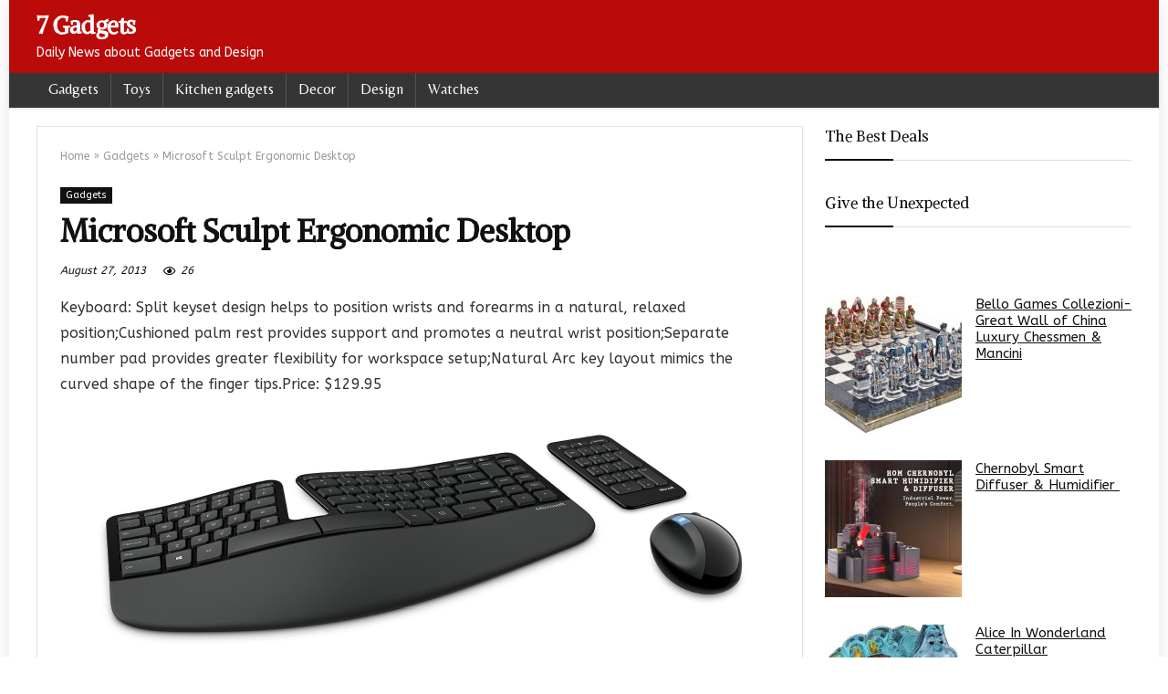

--- FILE ---
content_type: text/css
request_url: https://7gadgets.com/wp-content/themes/rehub-theme/style.css?ver=3ce37b3633849f370e203a7207a5667f
body_size: 58912
content:
/***************************************
	Theme Name: Rehub theme
	Theme URI: https://themeforest.net/item/rehub-directory-multi-vendor-shop-coupon-affiliate-theme/7646339
	Description: A Hybrid magazine/shop/review/news Wordpress Theme
	Author: Wpsoul
	Author URI: https://wpsoul.com/
	Version: 12.5
	Tags: two-columns, fluid-layout, custom-background, threaded-comments, translation-ready, custom-menu
	License: 
	License URI:
	Text Domain: rehub-theme
***************************************/

/****************************************************************************
CSS RESET
****************************************************************************/
html, body, div, span, applet, object, iframe, h1, h2, h3, h4, h5, h6, p, blockquote, pre, a, abbr, acronym, address, big, cite, code, del, dfn, em, img, ins, kbd, q, s, samp, small, strike, strong, sub, sup, tt, var, b, u, i, center, dl, dt, dd, ol, ul, li, fieldset, form, label, legend, table, caption, tbody, tfoot, thead, tr, th, td, article, aside, canvas, details, embed, figure, figcaption, footer, header, menu, nav, output, ruby, section, summary, time, mark, audio, video { margin: 0; padding: 0; border: 0; font-size: 100%; font: inherit; vertical-align: baseline; }
article, aside, details, figcaption, figure, footer, header, menu, nav, section { display: block; }
ul { list-style: none; }
blockquote, q { quotes: none; }
blockquote:before, blockquote:after, q:before, q:after { content: none; }
table { border-collapse: collapse; }
*{-webkit-box-sizing: border-box; box-sizing: border-box;}
mark, ins{text-decoration: none;}
/****************************************************************************
BASIC STYLES
****************************************************************************/

body { background-color: #fff; color: #000; font-size: 15px; font-family: Roboto,"Helvetica Neue",-apple-system,system-ui,BlinkMacSystemFont,"Segoe UI",Oxygen-Sans,sans-serif; }
a {text-decoration: none; }
a:focus, button{outline: none;}
.btn{ text-decoration: none;}
a.no-color-link{color: #333; text-decoration: none;}
a:hover, a:active { color: #000;}
h1 a, h2 a, h3 a, h4 a, h5 a, h6 a { color: #111; text-decoration: none; }
h1,h2,h3,h4,h5,h6{font-weight: 700;color: #111111; }
h1 { font-size: 28px; line-height:34px; margin: 10px 0 30px 0;}
h2 { font-size: 24px; line-height:30px; margin: 10px 0 30px 0;  }
h3 { font-size: 21px; line-height:28px; margin: 10px 0 25px 0;  }
h4 { font-size: 18px; line-height:24px; margin: 10px 0 18px 0  }
h5 { font-size: 16px; line-height:20px; margin: 10px 0 15px 0 }
h6 { font-size: 14px; line-height:16px; margin: 0 0 10px 0 }
hr{background: #ddd;border: 0;height: 1px;}
.post-readopt .post-inner h2{font-size: 28px; line-height: 34px}.post-readopt .post-inner h3{font-size: 24px; line-height: 30px}
.post-readopt .post-inner h2::first-letter{font-size: 1.15em}
.cegg-list-logo-title a{color: #111}
article p, .post p{ margin: 0 0 31px 0 }
article em, .post em { font-style: italic }
article strong, .post strong { font-weight: bold }
article, .post { font-size: 16px; line-height: 28px; color: #333; }
p strong { font-weight: bold; }
p em { font-style: italic; }
sub, sup { font-size: 75%; line-height: 0; position: relative; vertical-align: baseline; }
sup { top: -0.5em; }
sub { bottom: -0.25em; }
img {max-width: 100%;height: auto;vertical-align: top; border: 0;}
#rhLoader { position: fixed; display: table; text-align: center; width: 100%; height: 100%; top: 0; left: 0; background-color: rgba(255, 255, 255, 1); z-index: 999999999; }
.preloader-cell { display: table-cell; vertical-align: middle; font-size: 60px }
.screen-reader-text {border: 0;clip: rect(1px, 1px, 1px, 1px);clip-path: inset(50%);height: 1px;margin: -1px;overflow: hidden;padding: 0;position: absolute !important;width: 1px;word-wrap: normal !important;}
.screen-reader-text:focus {background-color: #f1f1f1;border-radius: 3px;box-shadow: 0 0 2px 2px rgba(0, 0, 0, 0.6);clip: auto !important;clip-path: none;color: #21759b;display: block;font-size: 14px;font-size: 0.875rem;font-weight: bold;height: auto;left: 5px;line-height: normal;padding: 15px 23px 14px;text-decoration: none;top: 5px;width: auto;z-index: 100000;}
::selection { background: #999; color: #fff; text-shadow: none; }
.clearfix:before, .clearfix:after { content: ""; display: table; }
.clearfix:after { clear: both; }
.clearbox{ clear: both;}.clearboxleft{ clear: left;}.clearboxright{ clear: right;}
/****************************************************************************
Icon Font
****************************************************************************/
.wpsm_pretty_list ul li:before, .loading .re-icon-compare:before, .loading.table_view_charts:before, .post_carousel_block.loading:before, .woo_carousel_block.loading:before, .cons_comment_item:before, .pros_comment_item:before, span.date_meta:before, span.cat_link_meta:before, span.comm_count_meta:before, span.postview_meta:before, span.admin_meta:before, .wpsm_cons ul li:before, .wpsm_pros ul li:before, #buddypress .standard-form div.radio ul li:before, .re_carousel .controls:after, .media_owl_carousel .gp-overlay a:before, .rh_category_tab ul.cat_widget_custom li a:before, .widget.top_offers .title:before, .widget.cegg_widget_products .title:before, .rehub_chimp:before, .left-ficon-contact:after, .def_btn.active_ajax_pagination:before, .top_chart_controls .controls.next:after, .top_chart_controls .controls.prev:after, .rehub_rating_row, .postNavigation a:before, .commentlist ul.children .commbox:before, .comment-reply-link:before, .comment-reply-login:before, .comment-respond .usr_re:after, .comment-respond .email_re:after, .comment-respond .site_re:after, .re_loadingafter:after, .re_loadingbefore:before, .togglegreedybtn:before, .rh-heading-icon:before, .thumbminus:before, .thumbplus:before, .heartplus:before, .post_thumbs_comm span:before, .thumbminus.loading:before, .thumbplus.loading:before, .heartplus.loading:before, .hotminus:before, .hotplus:before, .hoticonfireclass:before, .cold_temp .gradus_icon:before, .categorytable li a:before, .categorytable p a:before, span.stars-rate, .rh-star-ajax .stars-rate-ajax-type, .sale_tag_inwoolist .multioffernophoto:before, .btn_act_for_grid .thumbscount:before, .re_actions_for_grid .comm_number_for_grid:before, .more-from-store-a a:before, div.sortingloading:after, .re_filter_instore ul.re_filter_ul li span:before, .re_filter_panel .re_tax_dropdown.activeul li.label:after, .userstar-rating, .re-user-popup-wrap .wpsm-button.loading:after, .user-ava-intop:after, .printthecoupon:before, #rh-category-search .tt-suggestion:before, .rh_videothumb_link:before, .re-compare-icon-toggle:before, .wpsm_box.standart_type i, .wpsm_box.info_type i, .wpsm_box.warning_type i, .wpsm_box.error_type i, .wpsm_box.download_type i, .wpsm_box.note_type i, .icon-search-onclick:before, nav.top_menu ul li.menu-item-has-children ul li.menu-item-has-children > a:before, .rh-menu-label:after, .rh_post_layout_big_offer .priced_block .btn_offer_block:not(.rehub_offer_coupon):before, .rh_post_layout_compare_autocontent .pros-list li:before, .re-user-popup-wrap .wpsm-button.loading:after, nav.top_menu ul.menu:not(.off-canvas) > li.menu-item-has-children > a:before, .header-top .top-nav > ul > li.menu-item-has-children > a:before, .toggle-this-table:after{font-family: rhicons;}
@media(max-width: 767px){
	.rh_tab_links a.active:after, .re_filter_panel ul.re_filter_ul li span.active:after{font-family: rhicons;}
}
/****************************************************************************
Header
****************************************************************************/
#main_header { width: 100%; position: relative; z-index: 1000 }
.header-top { border-bottom: 1px solid #eee; min-height: 30px; overflow: visible;  }
.header-top .top-nav a { color: #111111; }
.header-top .top-nav li { float: left; font-size: 12px; line-height: 14px; position: relative;z-index: 99999999; }
.header-top .top-nav > ul > li{padding-left: 13px; border-left: 1px solid #666666; margin: 0 13px 0 0;}
.header-top .top-nav ul { list-style: none; }
.header-top .top-nav a:hover { text-decoration: underline }
.header-top .top-nav li:first-child { margin-left: 0px; border-left: 0px; padding-left: 0; }
.top-nav ul.sub-menu{width: 160px;}
.top-nav ul.sub-menu > li > a{padding: 10px;display: block;}.top-nav ul.sub-menu > li{float: none; display: block; margin: 0}.top-nav ul.sub-menu > li > a:hover{background-color: #f1f1f1; text-decoration: none;}
.responsive_nav_wrap { display: none; position: relative; width: 100% }
header .logo-section { padding: 15px 0; overflow: visible; }
header .logo { max-width: 450px; float: left; margin-right: 15px; line-height: 0; }
header .logo img { max-width: 100%; height: auto; }
header .header_third_style .logo, header .header_fourth_style .logo { margin: 0 auto; width: auto; text-align: center; float: none; max-width: 2000px }
header .header_third_style .logo img, header .header_fourth_style .logo img { max-width: 100%; height: auto; }
.logo .textlogo { font-size: 26px; line-height: 26px; letter-spacing: -0.5px; padding-bottom: 10px;}
.logo .sloganlogo { font-size: 14px; line-height: 14px; color: #888 }
.megatop_mediad { float: none; text-align: center; line-height: 0; overflow: hidden; }
.mediad.megatop_mediad img { max-width: 100%; }
.megatop_wrap { border-bottom: 1px solid #ddd; padding: 15px 0; }
.content.mediad_footer, .rh-container.mediad_footer{ background: none transparent; box-shadow: none; margin: 20px auto;}
header .header_first_style .mediad { width: 468px; margin: 12px 20px 0 0 }
header .header_second_style .mediad { width: 728px }
header .header_fourth_style .mediad { width: 728px; float: none; margin: 15px auto 5px; text-align: center; }
.header_six_style .head_search{max-width: 215px}
.header-actions-logo{float: right;}
.header-actions-logo .wpsm-button{margin: 0}
.header-actions-logo .celldisplay{padding: 0 12px; vertical-align: middle;}
.heads_icon_label{font-size: 12px; display: block;line-height: 15px; color: #111}
.header_seven_style .search{ margin: 0 30px; padding: 0; flex-grow: 1; width: 100%; max-width: 580px}
.header_clean_style .search{width: 100%;max-width: 580px; float: none}
.header_seven_style > .rh-flex-right-align{flex: 0 0 auto}
.header_one_row .main-nav{background: none transparent !important; border:none !important;}
.is-sticky .logo_section_wrap{background: #fff}
.header_one_row nav.top_menu > ul > li{border: none !important;}
.is-sticky .main-nav{position: relative; z-index: 999;    width: 100%;}
.is-sticky .header_one_row .main-nav{width: auto;}
.rh_woocartmenu_cell{min-width: 100px; position: relative;}   
.rh_woocartmenu_cell .widget_shopping_cart {position: absolute;right: 12px;width: 330px;z-index: -1;box-shadow: 1px 1px 4px 0px #ddd;background-color: #fff;padding: 15px 20px;border-radius: 5px;display: none;text-align: left;top: 100%;}
.rh_woocartmenu_cell .widget_shopping_cart.loaded {display: block;-webkit-animation: stuckMoveUpOpacity .6s;animation: stuckMoveUpOpacity .6s;z-index: 9999;}
.head_search{position: relative;}
header .mediad img { max-width: 100% !important; height: auto !important; }
.icon-search-onclick{ cursor: pointer; }
.icon-search-onclick:before{ content: "\f002";}
button.icon-search-onclick i, button.act-rehub-login-popup i{ font-size: 20px !important}
button.icon-search-onclick:before{ display: none;}
.top-search-onclick{ float: right; position: relative;}
.header_top_wrap .icon-in-header-small{float: right;font-size: 12px; line-height:12px;margin: 10px 7px 10px 7px}
form.search-form { padding: 0; border: none; position: relative;width: auto;display: flex; margin: 0; max-width: 100% }
form.search-form input[type="text"] { border: 1px solid #e1e1e1; height: 38px; background-color: #fff; padding: 2px 45px 2px 12px;  }
form.search-form input[type="text"]:focus{outline: 0;}
.litesearchstyle form.search-form input[type="text"]{height: 34px;padding: 2px 37px 2px 12px;}
form.search-form [type="submit"] {border: none; cursor: pointer; padding: 0 16px; line-height: 38px; height: 38px; vertical-align: middle; position: absolute;top: 0; right: 0 }
.litesearchstyle form.search-form [type="submit"]{background: none transparent !important;height: 34px; color: #999 !important; padding: 0 12px; line-height: 34px}
form.search-form.product-search-form [type="submit"]{position: static;}
form.search-form.product-search-form input[type="text"] {padding-right: 12px; padding-left: 12px;border-right: none;}
.search-header-contents{ width: 100%;  background-color: #fff; box-shadow: 0 2px 5px rgba(0,0,0,.15); position: absolute; left:0; top:100%; right: 0; opacity: 0; visibility: hidden; z-index: 9999999; border-top: 4px solid #43c801; transition: all 0.5s ease; padding: 44px 34px; text-align: center;}
.widget_search .re-aj-search-wrap, .head_search .re-aj-search-wrap, .custom_search_box .re-aj-search-wrap{position: absolute;z-index: 999999;right: 0;top: 100%; background-color: #fff; box-shadow: 0 1px 5px rgba(0,0,0,.15);}
.head_search .re-aj-search-wrap, .widget_search .re-aj-search-wrap{width: 100%; margin-top: 10px; border-radius: 4px; min-width: 280px}
.custom_search_box .re-aj-search-wrap{width: calc(100% - 40px); margin: -10px 20px 0 20px}
.widget.widget_search {position: relative; overflow: visible;}
.search-header-contents .re-aj-search-wrap{max-width: 1200px; margin: 0 auto;}
.re-aj-search-wrap.re-aj-search-overflow{max-height: 280px; overflow-y: auto;}
select.dropdown_product_cat{ border: 1px solid #e1e1e1; width: 100%;}
@media screen and (min-width: 1100px) {.search-header-contents{padding: 35px}}
.top-search-onclick-open .search-header-contents{ visibility: visible; opacity: 1; display: block;}
.search-header-contents .search-form{width: 100%; max-width: 1200px}
.search-header-contents form.search-form input[type="text"]{width: 100%; height: 48px; line-height: 48px; font-size: 18px; padding: 2px 37px 2px 15px}
.search-header-contents form.search-form [type="submit"], .search-header-contents form.search-form .nice-select{line-height: 48px; height: 48px}
.re-aj-search-wrap{opacity: 0; transform: translate3d(0, -10px, 0); transition: all .4s ease-out;-webkit-backface-visibility: hidden;}
.re-aj-search-open{opacity: 1; transform: translate3d(0, 0, 0);}
/* ajax search css */
.re-aj-search-wrap-results {background-color: #fff;padding: 10px 0;position: relative;-webkit-box-sizing:border-box;box-sizing:border-box;}
.re-search-result-div.re-sch-cur-element, .re-search-result-div:hover {background-color: #f2f2f2;}
.re-search-result-div{position: relative; overflow: hidden; padding: 15px; text-align: left; border-bottom: 1px solid #eee}
.re-search-result-thumb {width: 90px;float: left; text-align: center;}
.re-search-result-thumb img{ max-height: 80px; max-width: 90px }
.re-search-result-info {float: right;width: calc(100% - 105px);min-height: 60px}
.re-search-result-title {font-size: 15px;line-height: 18px;margin: 0 0 5px 0;}
.re-search-result-meta {font-size: 11px;margin-bottom: 7px;line-height: 1;min-height: 17px;font-style: italic;color: #999}
.re-aj-search-result-msg {text-align: center;padding: 8px 0;font-size: 12px;color: #222;font-style: italic;}
.re-aj-search-result-msg a{color: #222;}
.re-search-result-excerpt{display: none; font-size:13px;}
@media(min-width: 500px){
.custom_search_box .re-search-result-excerpt, .main-nav .re-search-result-excerpt{display: block;}
}
/*Search box*/
.custom_search_box{padding: 20px 0; }
.custom_search_box form{ position: relative; display: block; width: 100%;}
.custom_search_box input[type="text"] {transition: all 0.5s ease-out; background: #f6f6f6;border: 3px solid #ececec;height: 50px;width: 100%;padding:0 55px 0 40px;outline: none;  }
@media(min-width: 1224px){
	.custom_search_box input[type="text"]{font-size: 115%}
	.custom_search_box.flat_style_form input[type="text"]{font-size: 105%}
}
.custom_search_box i.inside-search{ position: absolute; top: 50%; left: 16px; margin-top: -8px}
.custom_search_box.flat_style_form i{display: none;}
.custom_search_box button[type="submit"] { padding: 0 13px; position: absolute; height: calc(100% - 6px); right: 3px; top:3px;  color: #fff !important; font-size: 130% !important; margin: 0; border-radius: 0; box-shadow: none !important;}
.custom_search_box input[type="text"]:focus, .custom_search_box input[type="text"]:hover{border-color: #666; background-color: #fff}
.custom_search_box.flat_style_form input[type="text"] {border-width: 1px;height: 52px;padding:0 130px 0 20px; }
.custom_search_box.flat_style_form button[type="submit"] { padding: 0 35px; height: 100%; right: 0; top:0; font-size: 100% !important;}
.head_search .search-form, .head_search form.search-form input[type="text"], .widget_search .search-form, .widget_search form.search-form input[type="text"]{ width: 100%; clear: both;}
.product-search-form .nice-select{border-radius: 0; height: 38px; line-height: 36px; border-width: 1px 0 1px 1px}
.sidebar .product-search-form .nice-select{display: none}
header .search { width: 220px; float: right; position: relative; }
.logo-section .search form.search-form input[type="text"]{min-width: 215px}
.post.errorpage form.search-form{ display: inline-block; margin: 20px auto}
.re-ajax-search.searching-now{position:relative;}
.re-ajax-search.searching-now {animation: colorsearchchange 1.2s ease-in infinite;}
.main-nav { background: #fcfcfc;}
.main-nav.white_style{border-top: 1px solid #eee; border-bottom: 1px solid #eee}
.main-nav:after{content: ''; display:table; clear: both; }
nav.top_menu { position: relative; }
nav.top_menu > ul{display: flex;display: -ms-flexbox;}
nav.top_menu ul li { display: inline-block; position: relative; }
nav.top_menu > ul > li.floatright{ margin-left: auto;}
nav.top_menu ul li i, #slide-menu-mobile ul li.menu-item > a i{margin: 0 5px 0 0}
nav.top_menu ul li.rehub-custom-menu-item{ float: right; border: none !important}
nav.top_menu ul li.rehub-custom-menu-item a:hover{ box-shadow: none;}
nav.top_menu ul.sub-menu li { display: block; float: none; }
nav.top_menu > ul > li > a { font-weight:700; font-size: 16px; line-height:19px; transition: all 300ms cubic-bezier(0.5, 0, 0.5, 1); position:relative; color: #111; padding: 8px 13px 11px 13px; display: inline-block; }
nav.top_menu ul.menu:not(.off-canvas) > li.menu-item-has-children > a:before, .header-top .top-nav > ul > li.menu-item-has-children > a:before { font-size: 14px; content: '\f107';margin: 0 0 0 7px; float: right; }
nav.top_menu ul li.menu-item-has-children { position: relative }.header-top .top-nav > ul > li.menu-item-has-children > a:before{font-size: 12px}
nav.top_menu ul li.menu-item-has-children ul li.menu-item-has-children > a:before { color: #111; content: "\f105"; cursor: pointer;  float: right; padding-left: 8px}
nav.top_menu ul.sub-menu, .top-nav ul.sub-menu {-webkit-transform: translateY(10px); transform: translateY(10px); opacity: 0; visibility: hidden; -webkit-transition: opacity 0.3s ease, transform 0.3s ease; transition: opacity 0.3s ease, transform 0.3s ease;background: #fff; position: absolute; z-index: 9999999; width: 210px; box-shadow: 0 2px 6px #ddd;backface-visibility: hidden; left: -999999px;}
nav.top_menu .noshadowdrop ul.sub-menu{box-shadow: none}
nav.top_menu ul.sub-menu ul.sub-menu { top: 0; }
nav.top_menu > ul > li > ul.sub-menu > li.hovered > ul.sub-menu{left: 100%; opacity: 1; visibility: visible;transform: translateY(0); }
nav.top_menu ul.sub-menu > li > a { text-transform: none; font-size: 15px; line-height: 16px; color: #111 !important; display: block; padding: 15px 18px; border-top: 1px solid #eee; font-weight: 400 }
nav.top_menu ul.sub-menu > li:first-child > a{ border-top-color: transparent;}
nav.top_menu > ul > li.hovered > .sub-menu, .top-nav > ul > li.hovered ul.sub-menu { opacity: 1; visibility: visible; -webkit-transform: translateY(0); -ms-transform: translateY(0); -o-transform: translateY(0); transform: translateY(0); left: 0; top: 100% }
.top-nav > ul > li.hovered ul.sub-menu{top: 22px}
nav.top_menu > ul > li > ul.sub-menu > li:first-child > a:after, .top-nav > ul > li > ul.sub-menu > li:first-child > a:after, .rh_woocartmenu_cell .widget_shopping_cart:after {position: absolute;content: "";width: 0;height: 0;border-style: solid;top: -5px;left: 19px;border-width: 0 6px 6px 6px;border-color: transparent transparent #FFF transparent;}
.rh_woocartmenu_cell .widget_shopping_cart:after{right: 19px; left: auto}
nav.top_menu > ul:not(.off-canvas) li:not(.rh-megamenu) ul.sub-menu > li > a:hover {background: #F9F9F9;}	
nav.top_menu > ul > li > a:hover span.subline{opacity: 1}
nav.top_menu ul li.rh-megamenu{position: static;}
nav.top_menu ul li.rh-megamenu > ul.sub-menu{width: 100% !important; padding: 0; margin: 0; }
nav.top_menu ul li.rh-megamenu > ul.sub-menu > li.menu-item-object-gs_sim{padding: 20px}
nav.top_menu ul li.rh-megamenu > ul > li > a{border: none; padding: 0; margin: 0; box-shadow: none; text-transform: none; text-decoration: none;}
nav.top_menu ul li.rh-megamenu ul li:hover{box-shadow: none;}
nav.top_menu ul li.rh-megamenu ul.sub-menu{ border: none; }
.rh-megamenu .widget_categories li a, .rh-megamenu .widget_nav_menu li a, .rh-megamenu .widget_recent_entries li a, .rh-megamenu .widget_pages ul li a, .rh-megamenu .widget_product_categories ul li a{display: inline-block; margin-bottom: 10px}
nav.top_menu ul li.rh-subitem-menus > ul.sub-menu{width: auto; min-width: 250px; padding: 0 15px 25px 12px; }
nav.top_menu ul li.rh-subitem-menus.rh-left-slide-menu.hovered > ul.sub-menu{right: 0; left: auto;}
nav.top_menu > ul > li.rh-left-slide-menu > ul.sub-menu > li:first-child > a:after{display: none;}
nav.top_menu ul li.rh-subitem-menus > ul > li{width: 250px; display: none;min-width: 250px; z-index: 1}
nav.top_menu ul li.rh-subitem-menus.hovered > ul > li{display: table-cell;}
nav.top_menu ul li.rh-subitem-menus > ul > li > ul.sub-menu{position: static;display: block; width: auto; box-shadow: none; border: none;transform: translateY(0);opacity: 1;visibility: visible;}
nav.top_menu ul li.rh-subitem-menus ul.sub-menu > li > a{border: none !important; padding: 8px 10px !important;}
nav.top_menu ul li.rh-subitem-menus > ul > li > a{ font-size: 110%; font-weight: bold; margin: 15px 0 5px 0 }
nav.top_menu ul li.rh-subitem-menus > ul > li > a:before{display: none !important;}
nav.top_menu > ul > li.vertical-menu > .sub-menu{width: 250px; }
nav.top_menu > ul > li.vertical-menu.width-200 > .sub-menu{width: 200px}
nav.top_menu > ul > li.vertical-menu.width-300 > .sub-menu{width: 300px}
.vertical-menu.width-200 > a, .vertical-menu.width-250 > a, .vertical-menu.width-300 > a{width: 100%}
.home:not(.groups) nav.top_menu > ul > li.vertical-menu.vmenu-opened > .sub-menu {opacity: 1;visibility: visible;transform: translateY(0px);left: 0;}
.vmenu-opened > a:before{display: none !important}
nav.top_menu > ul > li.vertical-menu .sub-menu {box-shadow: none;}
nav.top_menu > ul > li.vertical-menu > .sub-menu{padding: 10px 0}
nav.top_menu > ul > li.vertical-menu > .sub-menu{border: 2px solid transparent; border-top: none }
.vertical-menu .border-grey-bottom{margin-bottom: 10px}
nav.top_menu > ul > li.vertical-menu ul li.menu-item > a{padding: 9px 16px; font-size: 14px; border:none;}
nav.top_menu > ul > li.vertical-menu > ul > li > ul > li > ul > li > a{padding: 7px 16px; font-size: 13px}
nav.top_menu > ul > li.vertical-menu > ul > li > .sub-menu {position: fixed;min-width: 250px;padding: 18px 11px 15px 11px;min-height: calc(100% + 2px);display: flex;border-right: 2px solid transparent;width: auto;}
nav.top_menu > ul > li.vertical-menu > ul > li > .sub-menu li.menu-item-has-children > a:before{display: none;}
nav.top_menu > ul > li.vertical-menu > ul > li > .sub-menu li.menu-item-has-children > a{font-weight: bold; margin-bottom: 5px}
nav.top_menu > ul > li.vertical-menu > ul > li > ul > li{display: block;min-width: 250px; width:250px; z-index: 1}
nav.top_menu > ul > li.vertical-menu > ul > li.inner-700 > .sub-menu{min-width: 700px; padding: 0;min-height: 1px;}
nav.top_menu > ul > li.vertical-menu > ul > li.inner-500 > .sub-menu{min-width: 500px; padding: 0;min-height: 1px;}
nav.top_menu > ul > li.vertical-menu > ul > li.inner-700 > ul > li, nav.top_menu > ul > li.vertical-menu > ul > li.inner-500 > ul > li{width: 100%;}
nav.top_menu > ul > li.vertical-menu > ul > li > .sub-menu .sub-menu{position: static;display: block;width: auto;box-shadow: none;border: 0;transform: translateY(0);opacity: 1;visibility: visible; background: transparent;}
nav.top_menu .vmegamenu-bg, nav.top_menu .vmegamenu-bg-ext  {position: absolute;right: 0;bottom: 0;z-index: 0 !important;}
nav.top_menu .vmegamenu-bg-ext  {right: -55px;bottom: -55px}
.rh-megamenu h4{margin-top: 0 }
#slide-menu-mobile{display: none;}
#slide-menu-mobile *{}
#slide-menu-mobile .subline{display: block;font-size: 12px;font-weight: normal;color: #999;}
#slide-menu-mobile ul.off-canvas { position: fixed; width: 270px; top: 0; left: 0; bottom:0; padding: 0; overflow-x: hidden; overflow-y: auto; background-color: #fff;z-index: 99999;transform: translateX(-100%);transition: transform 0.3s ease; backface-visibility: hidden;-webkit-backface-visibility: hidden;}
#slide-menu-mobile ul li.menu-item { border-bottom: 1px solid #eee; position: static; display: block; margin: 0; float: none; overflow: hidden; width: 100% }
#slide-menu-mobile ul li.menu-item > a {line-height: 22px !important;float:left; padding: 10px 15px; font-size: 16px; text-transform: none; border-top: none; width: calc(100% - 50px); text-decoration: none; color: #111; font-weight: bold; }
#slide-menu-mobile ul ul.sub-menu { transition: all 0.3s ease; opacity: 1; visibility: visible; position: absolute; border: 0; width: 100%; min-height: 100%; top: 0; left: 0; background-color: #fff; transform: translateX(-100%); backface-visibility: hidden;}
#slide-menu-mobile ul ul.sub-menu li a { border-bottom: none; }
#slide-menu-mobile ul ul.sub-menu.sub-menu-active { -webkit-transform: translateX(0); transform: translateX(0); z-index: 999; }
#slide-menu-mobile ul li.back-mb span{ cursor:pointer; background-color: rgba(0, 0, 0, 0.02);padding: 13px 15px; font-size: 15px; text-decoration: none; display: block; }
#slide-menu-mobile ul.off-canvas-active { opacity: 1; visibility: visible; transform: translateX(0); }
#slide-menu-mobile ul span.submenu-toggle { float:right; width: 42px; height: 42px; line-height: 42px; text-align: center; cursor: pointer;  color: #000; }
#slide-menu-mobile ul span.submenu-toggle .fa, #slide-menu-mobile ul span.submenu-toggle .far, #slide-menu-mobile ul span.submenu-toggle .fab, #slide-menu-mobile ul span.submenu-toggle .fal, #slide-menu-mobile ul span.submenu-toggle .rhicon { font-size: 14px; line-height: 42px; }
#slide-menu-mobile ul .rehub-custom-menu-item, #slide-menu-mobile .countdown_dashboard .dash{display: none;}
#slide-menu-mobile ul > li.close-menu { border:none !important;margin: 10px auto;}
.rh-close-btn, .rh-close-btn i{width: 40px; height: 40px;font-size: 20px;line-height: 40px;}
#slide-menu-mobile ul > li#social_icons_in_panel{padding: 15px;}
#slide-menu-mobile ul li.rh-megamenu .vc_row{padding: 15px 0}
#slide-menu-mobile ul li.rh-megamenu .vc_column_container>.vc_column-inner{padding: 0 15px; margin: 0}
#slide-menu-mobile ul li.rh-megamenu .vc_row a{ font-size: 15px; float: none; width: auto; padding: 0 }
#slide-menu-mobile ul li.rh-megamenu .vc_row .vc_tta-panel-heading a{padding: 14px 20px}
#slide-menu-mobile ul li.rh-megamenu .vc_row .vc_tta-panel-heading a.active {border-color: #ededed;background-color: #f2f2f2; color: #111;}
#slide-menu-mobile ul li.rh-megamenu .vc_row .vc_tta-panel-body{padding: 0; margin: 12px 2px;}
#slide-menu-mobile ul li.rh-megamenu .vc_row li{border: none;}
#slide-menu-mobile .rh-menu-label{display: none;}
.rh-megamenu .wpsm_recent_posts_list .item-small-news{border: none; padding: 0 0 8px 0}
.offsetnav-overlay { position: fixed; top: 0; left: 270px; right: 0; height: 120vh; background-color: rgba(0,0,0,0.5); z-index: 99999; }	
#slide-menu-mobile .vc_col-sm-3, #slide-menu-mobile .vc_col-sm-4, #slide-menu-mobile .vc_col-sm-6, #slide-menu-mobile .vc_col-sm-2{width: 100%; margin-bottom: 15px}
#slide-menu-mobile .news_widget_item .detail, #slide-menu-mobile .item-small-news-image .item-small-news-details, #slide-menu-mobile .news_widget_item figure, #slide-menu-mobile .item-small-news figure, #slide-menu-mobile .left_news_col, #slide-menu-mobile .right_news_col, #slide-menu-mobile .wpsm-one-half, #slide-menu-mobile .wpsm-one-third, #slide-menu-mobile .wpsm-two-third, #slide-menu-mobile .wpsm-three-fourth, #slide-menu-mobile .wpsm-one-fourth, #slide-menu-mobile .wpsm-one-fifth, #slide-menu-mobile .wpsm-two-fifth, #slide-menu-mobile .wpsm-three-fifth, #slide-menu-mobile .wpsm-four-fifth, #slide-menu-mobile .wpsm-one-sixth, #slide-menu-mobile .wpsm-five-sixth{width: 100%; padding: 15px}
.widget.tabs > ul > li:hover, .comm_meta_wrap .rh_user_s2_label, .dark_sidebar .tabs-item .detail .post-meta a.cat, .wpsm_pretty_hover li:hover, .wpsm_pretty_hover li:hover a, .wpsm_pretty_hover li.current a, .wpsm_pretty_hover li.current { color: #ffffff; }
.footer-bottom .widget .f_menu li a:hover { text-decoration: underline; }
.rh-menu-label{z-index:1;position: absolute;top: -9px;right: 15px;padding: 2px 4px;color: #fff; font: 9px/10px Arial;text-transform: uppercase;background: #cc0000;}  
.rh-menu-label.rh-menu-label-green{background: green}
.rh-menu-label.rh-menu-label-blue{background: blue} 
.rh-menu-label:after {content: "\f0da";font-size: 16px;position: absolute;bottom: -4px;left: 0; color: #cc0000}
.rh-menu-label.rh-menu-label-green:after{color: green}
.rh-menu-label.rh-menu-label-blue:after{color: blue}
.header_top_wrap.dark_style { background-color: #000; width: 100%; border-bottom: 1px solid #3c3c3c; color: #ccc }
.header_top_wrap.dark_style .header-top a.cart-contents, .header_top_wrap.dark_style .icon-search-onclick:before {color: #ccc}
.header_top_wrap.dark_style .header-top { border: none;}
#main_header.dark_style .header-top{border-color: rgba(238, 238, 238, 0.22)}
.header_top_wrap.dark_style .header-top .top-nav > ul > li > a { color: #b6b6b6 }
#main_header.dark_style { background-color: #141414; }
.header_top_wrap.dark_style .user-ava-intop:after, .main-nav.dark_style .user-ava-intop:after, #main_header.dark_style .textlogo a, #main_header.dark_style .textlogo, #main_header.dark_style .sloganlogo, #main_header.dark_style .logo-section .user-ava-intop:after, #main_header.dark_style .logo-section .rh-header-icon, #main_header.dark_style .logo-section .heads_icon_label, .main-nav.dark_style .dl-menuwrapper button i, .main-nav.dark_style .dl-menuwrapper .rh-header-icon, #main_header.dark_style #re_menu_near_logo li a, #main_header.dark_style a.header-link-add { color: #ffffff; }
.main-nav.dark_style .dl-menuwrapper button svg line{stroke:#fff}
.main-nav.dark_style { max-height: 70px;background: #353535;}
.main-nav.dark_style nav.top_menu ul li.menu-item-has-children ul li.menu-item-has-children a:after{color: #ccc}
.main-nav.dark_style nav.top_menu > ul > li > a{color: #fbfbfb}
nav.top_menu > ul > li{border-right: 1px solid rgba(0, 0, 0, 0.08); }
nav.top_menu > ul > li:last-child{ border-right: none !important; box-shadow: none;}
.main-nav.dark_style nav.top_menu > ul > li {border-right: 1px solid rgba(255, 255, 255, 0.15);}
a.logo_image_insticky {display: none; text-decoration: none; margin: 6px 0 }
a.logo_image_insticky img, a.logo_image_mobile img{max-height: 40px; max-width: 180px; vertical-align: middle;}
.is-sticky a.logo_image_insticky, #dl-menu a.logo_image_mobile{display: inline-block;}
.is-sticky .logo_insticky_enabled nav.top_menu ul li a{ overflow: visible; font-size: 14px;}
.is-sticky .logo_insticky_enabled nav.top_menu > ul > li > a{padding-left: 10px; padding-right: 10px}
.is-sticky .logo_insticky_enabled nav.top_menu > ul > li{border: none !important;}
.is-sticky .rh-stickme, .stickyscroll_widget.scrollsticky{-webkit-animation: stuckMoveDown .6s;animation: stuckMoveDown .6s;}
.logo_insticky_enabled .top_menu{flex-grow: 1}
#logo_mobile_wrapper, a.logo_image_mobile img{display: none;}
#dl-menu a.logo_image_mobile img{ position: absolute; top: 0; left: 50%;transform: translate(-50%); right: auto; bottom: 0; margin: auto; display: block;}
.header_icons_menu #dl-menu a.logo_image_mobile img{left: 55px; transform: none;}
.ubermenu-loc-primary-menu{max-width: 1200px; margin: 0 auto !important}
.ubermenu-loc-primary-menu + .responsive_nav_wrap{display: none;}
#re_menu_near_logo{max-width: 370px; float: left; margin: 0 15px; overflow: hidden;}
#re_menu_near_logo li{float: left; font-size:16px; margin: 0 10px; line-height: 34px; font-weight: bold;}
#re_menu_near_logo li i, .widget .title i{margin: 0 6px 0 0}
#re_menu_near_logo li a{color: #111}
.rh-header-icon{font-size: 24px;line-height: 23px; color: #222;}
#main_header #dl-menu .rh-header-icon{margin: 15px 9px}#main_header #dl-menu .rehub-main-btn-bg .rh-header-icon{margin: 0}
#main_header .rehub-main-btn-bg{padding: 8px 14px}
.rhsloganlogo { width: 440px; color: #ccc; font-size: 15px; line-height: 20px; float: left; margin-right: 25px }
.top_menu .user-dropdown-intop{margin: 15px 10px !important; float: right;}

/****************************************************************************
    Content Wrappers
****************************************************************************/
.rh-boxed-container .rh-outer-wrap{box-shadow: 0 0 20px 0 rgba(0,0,0,.1);margin: 0 auto; width: 1260px;background: #fff;}
.rh-container, .content{margin: 0 auto; border: none; background: none transparent;width: 1200px; box-shadow: none;   position: relative; clear: both; padding: 0 /*Inner is 1200*/}
.vc_section > .vc_row, .centered-container .vc_col-sm-12 > * > .wpb_wrapper, body .elementor-section.elementor-section-boxed > .elementor-container{max-width: 1200px; margin: 0 auto}
.rh-content-wrap{padding-top: 20px; padding-bottom: 20px}
.rh-mini-sidebar {width: 260px; margin-bottom: 30px}
.rh-mini-sidebar-content-area{width: calc(100% - 290px);}
.rh-300-sidebar {width: 300px; margin-bottom: 30px}
.rh-300-content-area{width: calc(100% - 330px);}
.rh-336-sidebar {width: 336px; margin-bottom: 30px}
.rh-336-content-area{width: calc(100% - 366px);}
.widget.rh-cartbox{margin: 0 0 25px 0}
.rh-mini-sidebar .widget{margin-bottom: 30px}
.rh-cartbox .widget-inner-title{font-weight:bold; font-size:16px; line-height: 18px; text-align: center;margin: -20px -20px 20px -20px;padding: 12px;color: #000;background: #f7f7f7;}
.main-side {width: 840px; float: left; position: relative; }
body:not(.noinnerpadding) .rh-post-wrapper {background:#fff; border: 1px solid #e3e3e3;padding: 25px;box-shadow: 0 2px 2px #ECECEC;}
.rh-container.no_shadow .main-side, .main-side.full_width:not(.single){padding: 0; border: none; box-shadow: none; background: none transparent} 
.main-side.full_width { float: none; width: 100%; }
.main-side{min-height: 500px }
.main-side.authorcontent {float:right;}
.main-side .right-sec { float: right; }
.vc_row.vc_rehub_container{margin: 0 auto }
.vc_row.vc_rehub_container > .vc_col-sm-8 {width: 840px; float: left; padding: 0}
.vc_row.vc_rehub_container > .vc_col-sm-4 {width: 336px; float: right; padding: 0}
.vc_row.vc_rehub_container > .vc_col-sm-8.floatright{float: right;}
.vc_row.vc_rehub_container > .vc_col-sm-4.floatleft{float: left;}
.vc_custom_row_width {margin: 0 auto; padding: 0}
.vc_custom_row_width > .vc_column_container, .vc_custom_row_width > .vc_column_container > .vc_column-inner{margin: 0; padding: 0;}
.sidebar, .side-twocol { width: 336px; float: right; overflow: hidden;}
.sidebar.authorsidebar{float: left; background-color: #fff; color: #333; padding: 30px 20px; column-count: auto !important; -webkit-column-count: auto !important; margin-bottom: 30px}
.full_post_area.content, .full_post_area.rh-container{width: 100%; overflow: hidden; padding: 0;}
.full_post_area .rh-content-wrap{padding: 0}
.vc_row{margin-right: 0; margin-left: 0} 
.wpsm-one-half { width: 48%; }
.wpsm-one-third { width: 30.66%; }
.wpsm-two-third { width: 65.33%; }
.wpsm-one-fourth { width: 22%; }
.wpsm-three-fourth { width: 74%; }
.wpsm-one-fifth { width: 16.8%; }
.wpsm-two-fifth { width: 37.6%; }
.wpsm-three-fifth { width: 58.4%; }
.wpsm-four-fifth { width: 79.2%; }
.wpsm-one-sixth { width: 13.33%; }
.wpsm-five-sixth { width: 82.67%; }
.wpsm-one-half, .wpsm-one-third, .wpsm-two-third, .wpsm-three-fourth, .wpsm-one-fourth, .wpsm-one-fifth, .wpsm-two-fifth, .wpsm-three-fifth, .wpsm-four-fifth, .wpsm-one-sixth, .wpsm-five-sixth { position: relative; margin-right: 4%; margin-bottom: 5px; float: left;    }
.wpsm-column-last, .wpsm-one-half:last-of-type, .wpsm-one-third:last-of-type, .wpsm-one-fourth:last-of-type, .wpsm-one-fifth:last-of-type, .wpsm-one-sixth:last-of-type  { margin-right: 0!important; clear: right; }
.wpsm-column-last:after { content: "."; display: block; clear: both; visibility: hidden; line-height: 0; height: 0; }
@media (min-width: 768px){
	.vc_row.vc_rehub_container .vc_column_container>.vc_column-inner{padding: 0}
}
@media screen and (max-width: 1279px) and (min-width: 1141px){
	.rh-boxed-container .rh-outer-wrap{width: 1120px}
	.rh-container, .content{width: 1080px; }
	.centered-container .vc_col-sm-12 > * > .wpb_wrapper, .vc_section > .vc_row, body .elementor-section.elementor-section-boxed > .elementor-container{max-width: 1080px}
	.vc_row.vc_rehub_container > .vc_col-sm-8, .main-side{width: 755px}
	.vc_row.vc_rehub_container>.vc_col-sm-4, .sidebar, .side-twocol{width: 300px}		
}
@media (max-width: 1140px) {
	.rh-boxed-container .rh-outer-wrap{width: 100%}
	#mobile-menu-icons > .wpsm-button, #main_header .header_six_style .wpsm-button{ font-size: 0 !important; line-height: 0!important }
	#mobile-menu-icons > .wpsm-button i, #main_header .header_six_style .wpsm-button i{font-size: 15px; padding: 0 !important}
	header .logo { max-width: 250px;}	
	.laptopblockdisplay{display: block !important;width: 100% !important;float: none !important; margin: 0 0 10px 0}		
}
@media (max-width: 1140px) and (min-width: 1024px){
	.rh-container, .content{width: 980px; }
	.centered-container .vc_col-sm-12 > * > .wpb_wrapper, .vc_section > .vc_row, body .elementor-section.elementor-section-boxed > .elementor-container{max-width: 980px}
	.vc_row.vc_rehub_container > .vc_col-sm-8, .main-side{width: 655px}
	.vc_row.vc_rehub_container>.vc_col-sm-4, .sidebar, .side-twocol{width: 300px}
}
@media (max-width: 1024px){ 
	.logo-section .mobileinmenu, .hideontablet{display: none !important;}
	.logo-section #mobile-menu-icons .mobileinmenu{display: inline-block !important;}
	.header_nine_style .logo-section .mobileinmenu{display: block !important;}
	.responsive_nav_wrap { display: block;}
	.rh_woocartmenu-amount, .header-actions-logo, .header_seven_style .search{ display: none;}
	#re_menu_near_logo{ float: none; margin: 10px auto; text-align: center;}
	#re_menu_near_logo li{float: none; display: inline-block;}
	.rhsloganlogo{ float: none; margin: 0 auto 10px auto;width: 95%; text-align: center;}
	.tabletcenterdisplay{text-align: center !important;;}
	.tabletblockdisplay{display: block !important;width: 100% !important;float: none !important; margin: 0 0 10px 0; clear: both !important}
	.tabletpadding{padding: 0 20px !important}	
	.tabletrelative{position: relative !important; }
	.disable-bg-on-tablet, .vc_row.disable-bg-on-tablet{background: none transparent !important}
	.disablefloattablet.floatright, .disablefloattablet.floatleft{ float: none !important; margin-right: 0 !important; margin-left: 0 !important; display: inline-block !important;}
}
@media (max-width: 1023px) and (min-width: 768px){
	.rh-container,  
	.main-side:not(.full_width), 
	.vc_row.vc_rehub_container > .vc_col-sm-8, 
	.vc_row.vc_rehub_container>.vc_col-sm-4,
	.content{width: 740px; float: none; margin: 0 auto; clear: both;}
	.centered-container .vc_col-sm-12 > * > .wpb_wrapper, .vc_section > .vc_row, body .elementor-section.elementor-section-boxed > .elementor-container{max-width: 740px}	
	.sidebar{width: 740px; border: none; clear: both; float: none;-webkit-column-count: 2;-webkit-column-gap: 20px;-moz-column-count: 2;-moz-column-gap: 20px;column-count: 2;column-gap: 20px;}
	.sidebar .widget{  margin: 0 0 20px 0; clear: none;-webkit-column-break-inside: avoid;-moz-column-break-inside: avoid;	column-break-inside: avoid; -webkit-column-width: 350px;transform: translateZ(0);column-width: 350px;}
}
@media (max-width: 1023px){ 
	.hideonsmalltablet{display: none !important;}
	.side-twocol{ float: none; width: 100%; margin-bottom: 10px; overflow: hidden;  }
	.vc_row:not(.vc_custom_row_width), .vc_row .vc_column_container{margin-left: auto; margin-right: auto; padding-left: 0; padding-right: 0;}
	.vc_row .vc_column_container>.vc_column-inner{margin-left: 0; margin-right: 0;}
	.sidebar{margin: 30px auto 0 auto;}
	.left-sidebar-archive .sidebar{margin: 0 auto 30px auto;}
	body .disabletabletpadding{padding: 0 !important;}
}
@media (max-width: 767px){
	.centered-container .vc_col-sm-12 > * > .wpb_wrapper,
	body .elementor-section.elementor-section-boxed > .elementor-container,
	.vc_section > .vc_row, 
	.rh-336-content-area,
	.rh-336-sidebar,
	.rh-300-content-area,
	.rh-300-sidebar,
	.rh-mini-sidebar-content-area, 
	.rh-mini-sidebar, 
	.sidebar, 
	.main-side, 
	.vc_row.vc_rehub_container > .vc_col-sm-8, 
	.vc_row.vc_rehub_container>.vc_col-sm-4,
	.vc_row.vc_rehub_container > .vc_col-sm-8.floatright,
	.content{width: 100%; float: none; display: block;}
	.rh-container{width: 100%; padding-left: 15px; padding-right: 15px}
    .main-nav .rh-container{padding: 0}
	.responsive_nav_wrap{display: block;}	
	body .mobilepadding{padding: 0 15px !important}
	.hideonmobile{display: none !important; }
	.mobilevisible{display: inline-block !important;}
	body .disablemobilepadding{padding: 0 !important;}
	body .disablemobileshadow{box-shadow:none;}
	body .disablemobilemargin{margin: 0 !important;}
	body .disablemobileborder{border:none !important;}
	body .disablemobilealign{text-align: inherit !important;}
	.vc_row.disablebgmobile, .disable-bg-on-mobile, .vc_row.disable-bg-on-mobile{background: none transparent !important}
	.mobilecenterdisplay{text-align: center !important;}
	.mobilerelative{position: relative !important;}
	.vc_row .vc_col-sm-4 .sidebar{padding: 0}
	.tabledisplay.mobileblockdisplay, .mobileblockdisplay .celldisplay, .mobileblockdisplay .rowdisplay, .mobileblockdisplay{display: block !important;width: 100% !important;float: none !important;}	
	.disablefloatmobile.floatright, .disablefloatmobile.floatleft{ float: none !important; margin-right: 0 !important; margin-left: 0 !important; clear: both; }
}
@media (max-width: 600px){
.wpsm-one-half, .wpsm-one-third, .wpsm-two-third, .wpsm-three-fourth, .wpsm-one-fourth, .wpsm-one-fifth, .wpsm-two-fifth, .wpsm-three-fifth, .wpsm-four-fifth, .wpsm-one-sixth, .wpsm-five-sixth { width: 100%; float: none; margin-right: 0; margin-bottom: 20px; }
.wpsm-one-half-mobile{width: 48%; margin-right: 4%;}
.wpsm-one-third-mobile{width: 30.66%; margin-right: 4%;}
}
@media (max-width: 479px) {
.main-side{border: none; box-shadow: none; padding: 0}
body:not(.dark_body):not(.page-template-template-systempages){background: #fff !important}
body:not(.dark_body) .rh-post-wrapper{background: none; padding: 0; border: none; box-shadow: none}
.showonsmobile{display: block !important; }
.hideonsmobile{display: none !important; }
.mobilesblockdisplay{display: block !important;width: 100% !important;float: none !important; margin-left: 0 !important; margin-right: 0 !important}
}
@media (min-width: 768px){.desktabldisplaynone{display: none !important;}}
@media (min-width: 1023px){.desktopdisplaynone{display: none !important;}}

.title_single_area h1{font-size: 34px; line-height: 34px;margin: 0 0 20px 0; word-break: break-word;}
.rh_post_layout_outside .title_single_area h1, .post-readopt .title_single_area h1{ font-size: 38px; line-height: 40px; }
.rh_post_layout_fullimage .title_single_area h1{ font-size: 44px; line-height: 46px; }
.rh_post_layout_compact .title_single_area h1, .rh_post_layout_compare_autocontent  .title_single_area h1{font-size: 24px;line-height: 28px;margin-bottom: 15px;}
.title_single_area .post-meta{ margin-bottom: 20px; overflow: hidden;}
.title_single_area { margin-bottom: 15px;}
.rh_post_layout_outside .title_single_area {border-bottom: 1px solid #ddd; margin-bottom: 25px;}
.title_single_area .re-line-badge{margin-bottom: 10px}
#rh_post_layout_inimage{color:#fff; background-position: center center; background-repeat: no-repeat; background-size: cover; background-color: #333;position: relative;width: 100%;z-index: 1;}
.rh_post_layout_inner_image, .rh_post_layout_fullimage{margin: 0 0 25px 0}
.rh_post_layout_inner_image #rh_post_layout_inimage{min-height: 500px;}
.rh-post-layout-image-mask{width: 100%;height: 100%;position: absolute;top: 0;left: 0;right: 0;bottom: 0; z-index: 1;
    background: -webkit-gradient(linear,left top,left bottom,color-stop(0%,rgba(0,0,0,.3)),color-stop(18%,rgba(0,0,0,0)),color-stop(28%,rgba(0,0,0,0)),color-stop(100%,rgba(0,0,0,.6)));
    background: -webkit-linear-gradient(top,rgba(0,0,0,.3) 0%,rgba(0,0,0,0) 18%,rgba(0,0,0,0) 28%,rgba(0,0,0,.6) 100%);
    background: -o-linear-gradient(top,rgba(0,0,0,.3) 0%,rgba(0,0,0,0) 18%,rgba(0,0,0,0) 28%,rgba(0,0,0,.6) 100%);
    background: -ms-linear-gradient(top,rgba(0,0,0,.3) 0%,rgba(0,0,0,0) 18%,rgba(0,0,0,0) 28%,rgba(0,0,0,.6) 100%);
    background: linear-gradient(to bottom,rgba(0,0,0,.3) 0%,rgba(0,0,0,0) 18%,rgba(0,0,0,0) 28%,rgba(0,0,0,.6) 100%);
}
#rh_post_layout_inimage .rh_post_breadcrumb_holder{z-index: 2;position: absolute;top: 0;left: 0;min-height: 35px;padding: 20px 50px 0 20px;}
#rh_post_layout_inimage .breadcrumb a, #rh_post_layout_inimage h1, #rh_post_layout_inimage .post-meta span a, #rh_post_layout_inimage .post-meta a.admin, #rh_post_layout_inimage .post-meta a.cat, #rh_post_layout_inimage .post-meta{color: #fff;text-shadow: 0 1px 1px #000;}
#rh_post_layout_inimage .breadcrumb{color: #f4f4f4}
#rh_post_layout_inimage .title_single_area{margin: 0 0 25px 0}
.rh_post_layout_inner_image .rh_post_header_holder{position: absolute;bottom: 0;padding: 0 20px 0;z-index: 2;color: white;width: 100%; }
.title_single_area .post-meta span{margin-right: 15px }
.rh_post_layout_fullimage .rh-container{overflow: hidden; z-index:2; position:relative; min-height: 420px;}
.rh_post_layout_fullimage .re-starburst{position: absolute; top: 30px; right: 20px}
.rh-cat-list-title{margin: 0 0 8px 0; line-height: 11px; display: inline-block;}
.title_single_area .post-meta{color: #111}
.rh_post_layout_default .wpsm-button-new-compare, .rh_post_layout_metabig .wpsm-button-new-compare, .rh_post_layout_compare_ce .wpsm-button-new-compare{float: right; margin: 0 0 5px 15px}
.rh_post_layout_default.rh_post_layout_center .wpsm-button{float: none;}
 @media (min-width: 1024px){
.post-readopt .ph-article-featured-image{    margin-left: 2.04082%;margin-right: 2.04082%;}
.post-readopt.full_width .post-inner, .post-readopt:not(.main-side){margin-left: 12%;margin-right: 12%; max-width: 800px}
.post-readopt.w_sidebar .post-inner{margin-left: 4%;margin-right: 4%;}
.post-readopt blockquote p{font-size: 28px; line-height: 1.3em; }
.post-readopt img.alignright{margin: 1.5em -10% 1.5em 1.5em}
.post-readopt img.alignleft{margin: 1.5em 1.5em 1.5em -10%}
.post-readopt .wpsm_box, .post-readopt .rate_bar_wrap{font-size: 18px; line-height: 30px}
.post-readopt .title_comments{display: none;}
.post-readopt .post-meta-left{width: 100px; color: #666; text-transform: uppercase;}
.post-readopt .leftbarcalc{width: calc(100% - 140px);}
}
@media (max-width: 1023px){

}
@media (min-width:500px){
.post-readopt .post-inner, .post-readopt:not(.main-side), .post-readopt .post{font-size: 18px;line-height: 1.85em;}
}

.featured_single_left{width: 135px; height: 135px; margin: 0 0 20px 0; padding-right: 20px }
.featured_single_left figure{width: 135px; height: 135px; max-width:135px; border: 1px solid #eee;  padding: 5px; vertical-align: middle; text-align: center; position: relative;display: table-cell; }
.featured_single_left figure img{width: auto; max-height: 123px}
.featured_single_left, .single_top_main, .single_top_corner{display: table-cell; vertical-align: top}
.single_top_corner{padding-left: 20px; text-align: right;}
.single_top_corner .wpsm-button{float: right; margin: 0 0 15px 0; white-space: nowrap;}
.single_top_postproduct{clear: both;overflow: hidden; padding: 20px 0; border-top: 1px solid #eee; border-bottom: 1px solid #eee; margin-bottom: 30px}
.floating .single_top_postproduct{border:none; margin: 0 auto;}
.floating .single_top_postproduct .post-meta{display: none;}
.left_st_postproduct{float: left;}
.left_st_postproduct .post_thumbs_wrap, .left_st_postproduct .post-meta{float: left;}
.left_st_postproduct .post_thumbs_wrap{margin-right: 20px}
.left_st_postproduct .post-meta{line-height: 32px; font-size: 12px; margin-bottom: 0}
.left_st_postproduct .post-meta span{margin-right: 12px}
.right_st_postproduct{float: right;}
.single_top_postproduct .wpsm-button{margin: 0}
.single_top_corner .brand_logo_small{clear: both;}
.single_top_corner .brand_logo_small img{ max-width: 120px;max-height: 65px;}
.rh_post_layout_compact .title_single_area{display: table; width: 100%}
.rh_post_layout_compact .title_single_area .post-meta{margin: 0 0 15px 0}
.right_aff { float: right; width: 35%; margin: 0 0 0 20px; position: relative; }
.right_aff .priced_block .btn_offer_block, .right_aff .priced_block .button { position: absolute; top: -26px; right: 0; padding: 15px; box-shadow: none; }
.separate_sidebar_bg .right_aff .priced_block .btn_offer_block{right: -26px; box-shadow: none !important;}
body.noinnerpadding .right_aff .priced_block .btn_offer_block{right: 0; top:0;}
.right_aff .priced_block .price_count { position: absolute; top: -38px; left: 0; padding: 28px 12px 22px 12px; font-size:15px; line-height: 15px; font-weight: bold; text-shadow: 0 1px 1px #FFF9E7;    background: #F9CC50;color: #111; }
.right_aff .priced_block .price_count:before { width: 0; height: 0; border-style: solid; border-width: 13px 0 0 8px; border-color: transparent transparent transparent #967826; content: ""; position: absolute; top: 0; right: -8px }
.right_aff .priced_block .price_count .triangle_aff_price { width: 0; height: 0; border-style: solid; border-color: #f9cc50 transparent transparent transparent; content: ""; position: absolute; top: 100%; left: 0 }
.right_aff .priced_block .price_count ins { border: 1px dashed #444; padding: 5px 0; border-left: none; border-right: none; }
.right_aff .priced_block .price_count del{display: none;}
.right_aff .priced_block .price_count, .right_aff .priced_block .btn_offer_block, .right_aff .priced_block .button, .custom_search_box button[type="submit"]{border-radius: 0 !important}
.post .right_aff .priced_block{ margin: 20px 0 26px 0}
.right_aff .rehub_offer_coupon{display: block;}
.right_aff .priced_block .btn_offer_block:active{ top: -25px} 
body.noinnerpadding .right_aff .priced_block .price_count{top:-13px;}
body.noinnerpadding .right_aff{border-top: 1px solid #eee}
.right_aff .not_masked_coupon{margin-top: 40px}
.rehub_quick_offer_justbtn{ margin: 20px auto;}
.post .rehub_quick_offer_justbtn .priced_block{ display: inline-block; }
.post .rehub_quick_offer_justbtn .priced_block .btn_offer_block{padding: 12px 20px; font-size: 18px}
.ameb_search{ font-size: 12px; line-height: 12px; text-align: right;  }
.ameb_search a{ display: block; margin-bottom: 10px}
.featured_compare_left, .single_compare_right{float: left; width: 47%; }
.featured_compare_left{width: 53%; padding-right:20px; padding-bottom: 20px }
.featured_compare_left figure, .compare-full-images figure{text-align: center; position: relative;}
.rh_post_layout_big_offer .priced_block .btn_offer_block {display: inline-block;float: none;text-align: center;font-size: 24px;line-height: 21px;padding: 14px 50px;text-transform: none;border-bottom: 4px solid rgba(0,0,0,0.2) !important;border-radius: 4px;text-shadow: 2px 2px rgba(0,0,0,0.4);}
.rh_post_layout_big_offer .priced_block .btn_offer_block:not(.rehub_offer_coupon):before{ margin: 0 5px; content: "\e907"}
.rh_post_layout_big_offer .rh-float-panel .priced_block .btn_offer_block{font-size: 21px; padding: 12px 35px; white-space: nowrap;}
.rh_post_layout_big_offer .title_single_area h1{font-size: 26px; line-height: 28px}
.rh_post_layout_big_offer .not_masked_coupon{margin-bottom:10px; width: 200px; padding: 8px; font-size: 16px; display: inline-block;text-decoration: none;}
.rh_post_layout_big_offer .brand_logo_small img{display: block;margin-bottom: 18px}
.featured_compare_left figure img{max-height: 350px; width: auto}
.compare-full-images figure img{width: auto; max-height: 500px}
.rh_post_layout_big_offer .post-meta-big{margin: 0 0 5px 0; border: none;}
.rh_post_layout_compare_holder{border-bottom: 1px solid #ededed;  overflow: hidden; padding-bottom: 20px; margin: 0 0 30px 0}
.compare-button-holder .wpsm-button.rehub_main_btn{box-shadow: 0 18px 38px 0 rgba(0,0,0,0.06),0 8px 40px 0 rgba(0,0,0,0.06) !important;}
.compare-button-holder .price {font-weight: normal;font-size: 1.5em;letter-spacing: -0.5px;padding: 0 0 15px 0;margin: 0;}
.notextshare .row_social_inpost span.fb:after, .notextshare .row_social_inpost span.tw:after{display: none;}
.compare-domain-icon span{font-weight: normal;display: inline-block;}
.compare-domain-icon .compare-domain-text{font-weight: bold;margin: 0 3px}
.compare-domain-text::first-letter{text-transform: uppercase;}
.compare-domain-icon img{vertical-align: middle; max-width: 80px; margin: 0 3px }
.rh_post_layout_compact_dir .single_top_main .stars-rate {margin: 0 0 10px 0;display: inline-block;}
.rh-tabletext-block{clear:both; border: 1px solid #ededed;overflow: hidden; margin: 0 0 25px 0; width: 100%; background: #fff; box-shadow: 0 1px 1px 0 rgba(0,0,0,.12);  }
.rh-tabletext-block-heading{border-bottom: 1px solid #ededed; padding: 12px 15px; font-weight: bold; background: #fafafa;}
.rh-tabletext-block-heading h4{font-size: 17px; line-height: 18px; margin: 0}
.rh-tabletext-block-heading.no-border{border:none;}
.rh-tabletext-block-left{background: #f4f4f4;  width: 200px; font-size: 11px;box-shadow: inset -50px 0 50px #eee;}
.rh-tabletext-block-left, .rh-tabletext-block-right{padding: 15px; vertical-align: top;}
.rh-tabletext-block-wrapper{padding: 20px; }
.rh-tabletext-block-wrapper .wpsm-table table{margin: 0}
.rh-tabletext-block-wrapper .heading-th-spec-line{display: none;}
.rh-tabletext-block-wrapper .wpsm-table table tr th{text-transform: none;}
.rh-tabletext-block.closedtable div:not(.rh-tabletext-block-heading){display: none;}
.toggle-this-table{float: right; margin: 0 0 0 10px; cursor: pointer;line-height: 18px;}
.toggle-this-table:after{content: "\f107";}
.closedtable .toggle-this-table:after{content: "\f106"}
body .ce-price-hist ul li{padding: 0 0 5px 0; margin: 0; list-style: none !important;}
body .ce-price-hist ul{margin: 0 0 10px 0}
body .ce-price-hist ul.rh-lowest-highest {margin: 20px 0 0 10px}
.widget_merchant_list .csspopuptrigger, .pricealertpopup-wrap .csspopuptrigger{font-size: 13px;}
@media screen and (max-width: 760px) {
	.rh-tabletext-block-left{width: 180px}
}
@media screen and (max-width: 560px) {
	.rh-tabletext-block{display: block;}
	.rh-tabletext-block-left, .rh-tabletext-block-right{display: block; width: 100%}
}
.csspopup {overflow-x: auto; overflow-y: scroll;position: fixed;top: -2000px;left: 0;right: 0;background: rgba(0, 0, 0, 0.7);transition: opacity 500ms;visibility: hidden;opacity: 0;}
.csspopup.active {visibility: visible;opacity: 1;z-index: 999999999; top: 0; bottom: 0}
.csspopupinner {max-width:92%; margin: 70px auto;padding: 25px;box-sizing:border-box; background: #fff;border-radius: 5px;width: 700px;position: relative;}
.csspopup .cpopupclose {position: absolute;top: -20px;right: -20px;font-size: 30px;font-weight: bold;text-decoration: none;color: #fff;background: #ccc;width: 40px;height: 40px;line-height: 40px;text-align: center;}
.csspopup .cpopupclose:hover {background: #000;}
.cpopupclose, .csspopuptrigger{cursor: pointer;}
.limited-thumb-number a:nth-child(n+5){display: none;}
.compare-full-thumbnails{overflow: hidden;}
.compare-full-thumbnails a {width: 23%;vertical-align: middle;max-height: 300px;float: left;text-align: center;margin: 1%; text-decoration: none;}
.compare-full-thumbnails.five-thumbnails a{width: 18%}
.rh_mini_thumbs.compare-full-thumbnails img{max-height:65px; display:inline-block}
.rh_post_layout_compare_autocontent .pros-list{overflow: hidden; margin: 0 0 20px 0}
.rh_post_layout_compare_autocontent .pros-list li{ font-size: 14px;line-height: 18px;width: 47%;float: left;margin: 0 3% 8px 0;list-style: none; }
.rh_post_layout_compare_autocontent .pros-list li:before{content: "\f00c"; margin: 0 3px; font-size: 13px; color: green}
.rh_price_holder_add_links{position: absolute;top: 0;right: 0;font-size: 12px;line-height: 16px;}
.bigoffer-overall-score .overall{font-weight: bold; font-size: 20px;}
.bigoffer-overall-score .wpsm-bar-percent{display: none;}
.bigoffer-overall-score .wpsm-bar, .bigoffer-overall-score .wpsm-bar-bar{height: 18px}
.re_title_inmodal {font-weight:normal; font-size: 25px;text-align: center;padding: 5px 0 15px;position: relative;}
.re_title_inmodal .rhi-bell{color:#17baae}
.csspopupinner .wpcf7 p{margin: 0 0 12px 0}

@media screen and (max-width: 1224px) {
	.left_st_postproduct .post-meta span{margin: 0; display: block; line-height: 18px}
} 
@media screen and (max-width: 1023px) and (min-width: 768px){
	.right_aff .priced_block .btn_offer_block, .right_aff .priced_block .button{right: -25px}
	.rh_post_layout_inner_image #rh_post_layout_inimage, .rh_post_layout_fullimage .rh-container{min-height: 370px;}
	#rh_post_layout_inimage .title_single_area h1{font-size: 28px; line-height: 34px}
}

@media screen and (max-width: 767px){	
	.rh_post_layout_compare_autocontent .pros-list li{float: none; width: 100%}
	.rh_post_layout_compare_autocontent .review-top{float: none !important}
	.rh_post_layout_compare_autocontent .compare-button-holder{margin-top: 20px}
	.csspopupinner{width: 92%}
	.rh_post_layout_compact_dir .single_top_corner .btn_offer_block{display: block;}
	.right_aff { width: 100%; margin: 0 0 30px 0}
	#rh_post_layout_inimage .title_single_area{margin: 0 0 12px 0}
	.rh_post_layout_inner_image #rh_post_layout_inimage, .rh_post_layout_fullimage .rh-container{min-height: 300px;}
	#rh_post_layout_inimage .title_single_area h1{font-size: 24px; line-height: 24px}	
	.rh_post_layout_corner{margin-top: 25px}
}
a.comment { background: none transparent; border: 1px solid #fff; padding: 2px 5px; line-height: 16px; width: auto; height: auto; top: 10px; right: 10px; min-width: 11px; text-align: center; display: inline-block; position: absolute; color: #fff !important; z-index: 101; text-decoration: none !important; }
a.comment:after { top: 100%; right: 0; border: solid transparent; content: " "; height: 0; width: 0; position: absolute; pointer-events: none; border-color: rgba(255, 255, 255, 0); border-top-color: #ffffff; border-width: 7px 9px 9px 0; margin-left: -9px; }
a.comment_two { background: none transparent; border: 1px solid #000; padding: 2px 5px; line-height: 16px; width: auto; height: auto; position: relative; min-width: 11px; color: #111 !important; text-align: center; display: inline-block; text-decoration: none !important; }
a.comment_two:after { top: 100%; right: 0; border: solid transparent; content: " "; height: 0; width: 0; position: absolute; pointer-events: none; border-color: rgba(0, 0, 0, 0); border-top-color: #000000; border-width: 7px 9px 9px 0; margin-left: -9px; }
.pattern {  pointer-events: none}
.pattern { bottom: 0; display: block; left: 0; opacity: 1; position: absolute; right: 0; top: 0; transition: opacity 0.5s ease 0s; width: 100%; z-index: 9; }
.news:hover .pattern, .side-twocol .columns:hover .pattern, .video_widget figure:hover .pattern, .small_post:hover .pattern, .post_slider:hover .pattern, .edd_masonry_grid:hover .pattern{ opacity: 0 }
.woocommerce-pagination, .pagination { text-align: center; clear: both; margin: 10px auto;}
body .woocommerce-pagination{display: block;}
ul.page-numbers{  flex-basis: 100%; display: inline-block; white-space: nowrap; padding: 0; clear: both; border: 1px solid #e0dadf; border-right: 0; margin: 1px; }
ul.page-numbers li {list-style: none !important; text-align: center; border-right: 1px solid #e0dadf; padding: 0; margin: 0; float: left;}
ul.page-numbers li a, ul.page-numbers li span{ margin: 0; text-decoration: none; line-height: 1em; font-size: 1em; font-weight: normal; padding: .5em; min-width: 2em; display: block; }
ul.page-numbers li a { color: #555 }
ul.page-numbers li span.current, ul.page-numbers li a:hover, ul.page-numbers li.active a, .page-link > span:not(.page-link-title) { background: #f7f6f7; }
.page-link { border-right: 1px solid #e0dadf; position:relative; margin: 15px 0 20px 0; overflow:hidden; display: inline-block; white-space: nowrap;clear: both; }
.page-link a, .page-link > span {border: 1px solid #e0dadf; border-right:none; margin: 0;float: left;overflow: hidden;text-align: center;line-height: 1em;font-size: 15px;padding: .7em;white-space: nowrap;min-width: 1em; text-decoration: none !important; }
.page-link a:hover { background: #f7f6f7;  }
.cats_def a { font-weight:700; font-size: 11px; line-height:13px; color: #888; margin-right: 4px; display: inline-block; margin-bottom: 4px; text-transform: uppercase; text-decoration: none;}
figure.top_featured_image img { width: auto; height: auto;}
.post-meta { margin-bottom: 12px; font-size: 12px; line-height: 12px; font-style: italic; color: #999;}
span.date_meta:before, span.cat_link_meta:before, span.comm_count_meta:before, span.postview_meta:before, span.admin_meta:before{ font-size: 3px;line-height: 12px;vertical-align: middle; padding-right: 5px; content: "\f111"; font-style:normal;}
.admin_meta .admin img{vertical-align: middle; margin-right: 5px; border-radius: 50%}
span.postview_meta:before{content: "\f06e"; font-size: 12px; }
span.comm_count_meta:before{content: "\f4ad"; font-size: 12px;}
.post-meta span:first-child:before{display: none;}
.post-meta span.postview_meta:first-child:before, .post-meta span.comm_count_meta:first-child:before{display: inline-block;}
.post-meta span {display: inline-block; margin-right: 8px; }
.post-meta span a, .post-meta a.admin, .post-meta a.cat, .post-meta-big a{color: #111; text-decoration: none;}
.post-meta-big{overflow: hidden; margin: 0 0 15px 0; padding: 0 0 18px 0; color: #aaa; border-bottom: 1px solid #eee}
.post-meta-big img{border-radius: 50%}
.post-meta-big span.postview_meta:before, .post-meta-big span.comm_count_meta:before{font-size: 20px; padding-right: 8px}
.authortimemeta{line-height: 18px; font-weight: bold;}
.post-meta-big span.postview_meta{color: #cc0000}
.post-meta-big span.postview_meta:before{content: "\f0e7";  }
.post-meta-big span.comm_count_meta:before{content: "\f4a6";}
.date_time_post{font-size: 13px; font-weight: normal;}
.postviewcomm{line-height: 28px; font-size: 15px}
.sticky h2 i { margin-right: 6px }
.post { margin-bottom: 15px; counter-reset: wpsmtop; word-wrap: break-word; }
.post .comment_two, .stream_title .comment_two{ float: right; }
h2.ext_link { display: inline-block }
.post .player { margin-bottom: 10px; display: inline-block; }
.post figure.top_featured_image{ max-width: 100%; margin-bottom: 25px; position: relative; overflow: hidden; text-align: center; }
.post ul li { list-style: disc outside none; }
.post li { margin: 0 0 5px 15px; }
.post ul.list-unstyled{margin: 0}
.post ul.list-unstyled li{list-style: none; margin: 0 0 5px 0}
ul.list-unstyled.list-line-style li{display: inline-block; margin: 0 10px 5px 0;}
ul.list-line-style li a{color: #333}
.post ol, .post ul { margin-bottom: 25px }


/******** Feature Side Column ********/
.wpsm_featured_wrap{overflow: hidden; margin-bottom: 35px}
.vc_row .wpsm_featured_wrap{margin: 0}
.side-twocol .columns { height: 220px; position: relative; overflow: hidden; }
.side-twocol .columns .col-item{height: 100%}
.side-twocol .news_in_thumb figure{min-height: 100px; margin: 0}
.side-twocol figure img, .side-twocol figure{height: 100%; width: 100% }
.col-feat-grid{z-index:2; background-position: center center;background-size: cover; position: relative;}
.col-feat-grid.item-1, .col-feat-50{ width: 50%; float: left; height: 450px}
.col-feat-50 .col-feat-grid{ width: calc(50% - 5px); float: left; height: 220px}
.feat_overlay_link{width: 100%;height: 100%;position: absolute;z-index: 10; bottom: 0; left: 0; right: 0;}
.col-feat-grid.item-1 .text_in_thumb h2{ font-size: 28px; line-height: 34px}
.featured_grid .wcvendors_sold_by_in_loop{color: #eee}
.featured_grid .wcvendors_sold_by_in_loop a{color: #fff}
.blacklabelprice {margin: 0 0 12px 0;background: #000000;padding: 8px;display: inline-block;font-weight: bold;}
.blacklabelprice del{opacity: 0.8 !important;font-weight: normal; color: #fff !important}

@media screen and (max-width: 1224px) and (min-width: 1024px) {
.col-feat-grid.item-1, .col-feat-50{ height: 380px}
.col-feat-50 .col-feat-grid{height: 185px}
.side-twocol .columns {height: 200px}
}
@media screen and (max-width: 1023px) {
.col-feat-grid.item-1, .col-feat-50 { float: none; width: 100%; margin-bottom: 10px; overflow: hidden;  }
.col-feat-50{margin: 0}
.side-twocol .columns{  width: 48.5%; float: left;}
.side-twocol .col-1 {margin: 0 3% 0 0;}
.side-twocol .columns a.comment{ display:none}
.side-twocol .columns{height: auto;}
}
@media only screen and (max-width: 767px) {
.col-feat-50 .col-feat-grid{ height: 200px}
.col-feat-50 {height: auto;}
.col-feat-grid.item-1{height: 350px} 
.col-feat-grid.item-1 .text_in_thumb h2{font-size: 21px;line-height: 24px}
}
@media only screen and (max-width: 400px) {.col-feat-grid.item-1{height: 260px} }

.wpsm-title{position: relative; overflow: hidden; margin: 0 0 25px 0}
.wpsm-title h5{margin: 0; font-size: 20px; padding: 14px 0; line-height: 25px; display: inline-block; position: relative; z-index: 9;}
.wpsm-title h5 i{ padding: 0 4px}
.center { text-align: center; }
.title h5 { font-weight:bold; font-size: 23px; line-height:20px; color: #222222; display: block; text-transform: uppercase; border-bottom: 3px solid #000000; padding-bottom: 12px; margin: 0 0 20px 0; }
.title h1 span { font-weight: normal; }
.title h1 {margin: 0 0 28px 0;}

.rh_news_wrap_two{max-width: 840px}
.news_third_col, .news_sec_col{width: 28.5%}
.rh_news_wrap_two .re_ajax_pagination{display: none;}
.news_out_thumb figure, .news_in_thumb figure{position: relative; box-shadow: 0 0 1px #ddd; margin-bottom: 20px; min-height: 110px}
.news_out_thumb .news_cat a, .column_grid figure .rh-cat-list-title, .blog_string figure .rh-cat-list-title{position: absolute; bottom: 0; left: 0; margin: 0}
.column_grid figure a.rh-cat-label-title{margin-bottom: 0; margin-top: 3px}
.news_out_thumb .post-meta a, .news_out_thumb .post-meta span{ color: #aaa}
.news_out_thumb figure .rhi-play-circle{font-size: 30px;}
.news_out_tabs{min-height: 300px}
.tabs-menu{margin: 0 0 20px 0}
.tabs-menu:not(.rh-tab-shortcode) li{ list-style:none !important;cursor:pointer; float: left; margin: 0 8px 8px 0; text-decoration: none; background: #000;transition: all 0.3s; text-align: center; padding: 8px 14px; font-weight:700; font-size: 15px; line-height:16px; color: #fff; text-transform: uppercase; outline: 0}
.tabs .tabs-item { display: none; }
.news_in_thumb figure:before, .col-feat-grid:before {bottom: 0;content: "";display: block;height: 80%;width: 100%;position: absolute;z-index: 1;pointer-events: none;background: -webkit-gradient(linear,left top,left bottom,color-stop(0%,rgba(0,0,0,0)),color-stop(100%,rgba(0,0,0,0.6)));background: -webkit-linear-gradient(top,rgba(0,0,0,0) 0%,rgba(0,0,0,0.6) 100%);background: -o-linear-gradient(top,rgba(0,0,0,0) 0%,rgba(0,0,0,0.6) 100%);background: -ms-linear-gradient(top,rgba(0,0,0,0) 0%,rgba(0,0,0,0.6) 100%);background: linear-gradient(to bottom,rgba(0,0,0,0) 0%,rgba(0,0,0,0.6) 100%);transition: 0.5s;}
.news_in_thumb .text_in_thumb, .col-feat-grid .feat-grid-overlay{position: absolute;bottom: 0px;color: #ffffff;padding: 0px 20px 10px 20px; z-index: 9; transition: all 0.5s ease-in-out; white-space: normal}
.news_in_thumb:hover .text_in_thumb, .col-feat-grid:hover .text_in_thumb {padding-bottom: 25px}
.feat-grid-overlay .price del{opacity: 0.7}
.news_in_thumb:hover figure:before, .col-feat-grid:hover:before{opacity: 0.8}
.text_in_thumb h2{font-size: 18px; line-height: 21px; margin: 15px 0 12px 0}
.text_in_thumb h2 a{color: #ffffff;}
.text_in_thumb .post-meta span a, .text_in_thumb .post-meta a.admin, .text_in_thumb .post-meta a.cat, .text_in_thumb .post-meta span{ color: #f4f4f4}
.news_cat a, .custom_col_label{font-style: normal;background-color: #111;padding: 3px 6px; text-shadow:none; color: #fff !important; font-size: 12px; line-height: 13px; text-decoration: none !important;}
.text_out_thumb h2{font-size: 24px; line-height: 26px; margin: 20px 0}
.text_out_thumb h3{font-size: 18px; line-height: 24px; margin: 10px 0;}
.text_out_thumb p{font-size: 15px; line-height: 20px}
.btn_more { font-weight:normal; font-size: 13px; line-height:15px; color: #111111; padding: 4px 8px; border: 1px solid #1e1e1e; display: inline-block; vertical-align: middle; text-decoration: none !important; text-transform: uppercase; }
.item-small-news figure { width: 80px; height: 80px; float: left; position: relative; }
.item-small-news-image .item-small-news-details { float: right; width: calc(100% - 100px); }
.news_no_thumbs h3 { font-size: 16px; font-weight: 700; line-height: 20px; margin: 0 0 8px 0 }
.item-small-news h3{ font-size: 16px; line-height: 22px; margin: 0 0 10px 0; font-weight: normal;}
.item-small-news h3 a, .widget_text .item-small-news h3 a{text-decoration: none;}
.item-small-news:not(.border-lightgrey) {padding: 10px 0; clear: both;overflow: hidden;}
.rh_news_wrap .item-small-news{padding: 0 0 13px 0}
.sidebar .item-small-news:not(.border-lightgrey){border-bottom: 1px dashed #f1f1f1;}
.item-small-news .star-small {margin: 12px 0; line-height: 10px;}
.wpsm_three_col_posts{overflow: hidden; position: relative; margin-bottom: 25px}
.wpsm_three_col_posts .col-item{ width: 32.66%; position: relative; z-index: 2}
.wpsm_three_col_posts .col-item figure{border: none;}
.wpsm_three_col_posts .col-item figure img{ width: 100%; max-height: 240px}
.wpsm_three_col_posts .custom_col_label{ position: absolute; left: 20px; top:20px;z-index: 9;}

/*News Block and css list grid*/

.news-community, .rh_offer_list{ padding: 20px; margin-bottom: 20px; border: 1px solid #e3e3e3; background-color: #fff; position: relative; }
.w_disclaimer .rh_grid_image_3_col{padding: 20px}
.magazinenews{padding: 0; border: none;margin-bottom: 35px; background: none transparent; position: relative;}
.magazinenews-desc{width: calc(100% - 250px)}.magazinenews-img{width: 240px}
.news-community .hotmeter_wrap{margin-bottom: 10px}
.rh_grid_image_wrapper{display: grid;grid-template-columns: auto 1fr;grid-template-rows: auto 1fr;grid-column-gap: 20px;column-gap: 20px;}
.rh_grid_image_3_col{display: grid;grid-template-columns: auto 1fr auto;grid-template-rows: auto 1fr;grid-column-gap: 20px;column-gap: 20px;}
.rh_gr_img{grid-row: 1 / 5;grid-column: 1;}
.rh_gr_img_first{grid-row: 1 / 4;grid-column: 1;}
.rh_gr_btn_block{grid-row: 1 / 4;grid-column: 5;text-align: center;align-self: center; min-width: 150px}
.rh_gr_btn_block .price del{display:block}
.rh_gr_top_middle{grid-column: 2 / 4;grid-row: 1;}
.rh_gr_middle_desc{grid-column: 2 / 4;grid-row: 2;}
.rh_gr_middle_last{grid-column: 2 / 4;grid-row: 3;}
.rh_gr_top_right{grid-column: 2 / 5;grid-row: 1;}
.rh_gr_right_sec{grid-column: 2 / 5;grid-row: 2;}
.rh_gr_right_desc{grid-column: 2 / 5;grid-row: 3;margin-top: 10px}
.rh_gr_right_btn{grid-column: 2 / 5;grid-row: 4;}
.rh_gr_img figure, .rh_gr_img_first figure{ width:160px; vertical-align: middle; text-align: center; position: relative;display: table-cell; margin-bottom:5px; }
.rh_gr_img figure img, .rh_gr_img_first figure img{width: auto; max-height: 160px}
.news-community .button_action{position: absolute; top: 6px; right: 6px; z-index: 2}
.rh_gr_btn_block .priced_block .btn_offer_block, .rh_gr_btn_block .not_masked_coupon, .rh_gr_btn_block .post_offer_anons, .rh_gr_btn_block .post_offer_anons .rehub_offer_coupon{display: block;}
.rh_gr_btn_block .not_masked_coupon{margin-top: 10px}
.news-community .post-meta{margin: 0; }

@media(max-width: 767px){
	.news-community .post-meta{margin: 0 0 10px 0; }
	.news-community .hotmeter_wrap{margin-bottom: 15px}
	.news-community{padding: 15px}
	.rh_gr_top_right{grid-column: 1 / 4;grid-row: 1;}
	.rh_gr_right_sec{grid-column: 2 / 4;grid-row: 2;}    
	.rh_gr_img{grid-row: 2;grid-column: 1;}	
	.rh_gr_right_desc{grid-column: 1 / 4;grid-row: 3;}	
	.rh_gr_right_btn{grid-column: 1 / 4;grid-row: 4;}
	.rh_gr_img_first{grid-row: 1;grid-column: 1;}
	.rh_gr_top_middle{grid-column: 2 / 4;grid-row: 1;}
	.rh_gr_middle_desc{grid-column: 1 / 4;grid-row: 2;margin-top: 15px}
	.rh_gr_middle_last{grid-column: 1 / 4;grid-row: 3;}	
	.rh_gr_btn_block{grid-column: 1 / 4; grid-row: 4; margin-top: 12px}
	.rh_gr_btn_block .btn_more{display: none;}
	.rh_gr_img figure, .rh_gr_img_first figure{ width:90px;}
	.rh_gr_img figure img, .rh_gr_img_first figure img{max-height: 100px}

	.left_st_postproduct, .right_st_postproduct{ float: none; overflow: hidden; width: 100% }
	.newscom_btn_block, .featured_single_left, .single_top_main, .single_top_corner, .newscom_detail, .featured_newscom_left{display: block; padding-left: 0; padding-right: 0}
	.featured_single_left, .featured_newscom_left, .newscom_detail{padding: 0; margin: 0 auto 30px auto}
	.newscom_detail, .featured_newscom_left,  .newscom_btn_block{width: 100%}
	.featured_newscom_left > div{width: 150px; margin: 0 auto 5px auto} 
	.single_top_corner{padding: 0;text-align: left; margin-top: 10px}
	.left_st_postproduct{margin-bottom: 20px}
	.single_top_corner .wpsm-button{float: none;}
	.single_top_postproduct{border-top: none; padding: 0 0 20px 0}
	.row_social_inpost span:after{display: none;}
	.left_st_postproduct .post_thumbs_wrap{margin-bottom: 10px}		
	.wpsm_three_col_posts .col-item figure {height: 150px;}
	.news-community .rh-deal-compact-btn, .news-community .woo_loop_btn{float: left;}
	.news-community .rewise-box-price{float: left; margin: 0 8px 0 0 !important}
	.magazinenews .magazinenews-img{width: 30%}
}
@media(max-width: 550px){ 
	.wpsm_three_col_posts .col-item figure{margin-bottom: 0; height: 180px}
	.featured_compare_left, .single_compare_right{float: none; width: 100%;  padding-right: 0;}
	.magazinenews-desc{width: 70%}
}

.blog_string .not_masked_coupon{max-width: 155px; float: right; clear: none;}
.blog_string .post-meta-big{border: none;}
.blog_string p{color: #888}
.blog_string .rev-in-blog-circle{position: absolute; top: 15px; right: 15px}
.blog_string .radial-progress .inset{width: 50px; height: 50px; margin: 7px 0 0 7px;}
.blog_string .radial-progress .inset .percentage{width: 50px}
@media (max-width: 767px){
.blog_string .not_masked_coupon{float: left;clear: both; margin-top: 10px}	
}

/****************************************************************************
    *-*-*-* CAROUSEL *-*-*-*
****************************************************************************/
.post_carousel_block, .woo_carousel_block { margin: 0 0 25px 0; position: relative; }
.loading.post_carousel_block, .woo_carousel_block.loading { background: #f4f4f4 !important; min-height: 120px; max-height: 160px }
.loading .carousel-stamp, .loading .re_carousel{opacity: 0}
.re_carousel { overflow: hidden;      }
.re_carousel a{text-decoration: none !important; }
.re_carousel .controls { background-color: rgba(0, 0, 0, 0.5);width: 30px;height: 30px;line-height: 30px;position: absolute;color: transparent;cursor: pointer;text-align: center; z-index: 999}
.re_carousel .controls.disabled{opacity: 0.3}
.re_carousel .controls:after{ color: #fff; font-weight: 300 }
.re_carousel .controls.prev:after{content: "\f104";}
.re_carousel .controls.next:after{content: "\f105";}
.carousel-style-2 .re_carousel, .carousel-style-3 .re_carousel { padding: 0 40px;  }
.no-nav-carousel .re_carousel{padding: 0}
.carousel-style-2 .controls{top:40%;}
.carousel-style-2 .controls.prev { left: 0;  }
.carousel-style-2 .controls.next { right: 0; }
.carousel-style-2 .controls:after{font-size: 15px; line-height:30px;}
.carousel-style-2 .carousel-item{margin: 0 10px}
.carousel-style-2 figure{border: 1px solid #f4f4f4}
.carousel-style-2 h3{font-size: 18px;line-height: 22px; margin: 0 0 12px 0; }
.carousel-style-2 .text-oncarousel{padding-top: 12px;}
.carousel-style-2 .carousel-stamp{position: absolute; top: -5px; left: 25px; z-index: 999; }
.carousel-style-3 .controls:after, .carousel-style-3 .controls:before{line-height: 30px; font-size: 30px; color:#555;}
.carousel-style-3 .controls.prev { left: 0;  }
.carousel-style-3 .controls.next { right: 0; }
.carousel-style-3 .controls{top:40%; background-color: transparent; width: auto;}
.carousel-style-3 .controls:hover{ background-color: transparent !important; }
.re_carousel .carousel-item { display: block; line-height: 1.2em; position: relative; text-decoration: none; }
.re_carousel .star-small{margin-bottom: 9px}
.re_carousel figure { position: relative; margin: 0}
.re_carousel .carousel-item figure:hover .text-oncarousel{ padding-bottom: 25px}
.views-in-carosel { position: absolute; left: 15px; bottom: -35px; font-size: 11px; color: #ccc; line-height: 11px}
.views-in-carosel a{color: #ccc;}
.views-in-carosel p{margin: 0}
.re_carousel .carousel-item figure:hover .views-in-carosel{ bottom: 8px}
.re_carousel .woo_loop_btn{ margin-bottom: 10px;display: inline-block; padding: 5px 12px }
.post_carousel_block.loading:before, .woo_carousel_block.loading:before{ position: absolute; top: 50%; left: 50%; color: #ccc}
.media_owl_carousel { padding: 20px; border: 1px solid #cecece !important; margin-bottom: 30px; box-shadow : 0 1px 1px #EDEDED;text-align: center; }
.media_owl_carousel .photo-item{ margin: 0 10px; position: relative;}
.media_owl_carousel .gp-overlay { display: none; width: 100%; height: 100%; background: rgba(0,0,0,0.8); position: absolute; top: 0px; left: 0px; }
.media_owl_carousel .gp-overlay a { width: 50px; height: 50px; display: block; position: absolute; top: 50%; left: 50%; margin: -25px 0 0 -25px; color: #fff !important; text-decoration: none }
.media_owl_carousel .gp-overlay a:before{ content: "\f055"; font-size: 50px}
.text-oncarousel, .deal-item-wrap .deal-detail, .info-overlay, .small_sale_a_proc, .news_cat a{transform: translate3d(0,0,0);-webkit-backface-visibility: hidden;}
.carouselhor-item{overflow: hidden;}
.carouselhor-item .l-part-car{float: left;width: 25%;  width: 180px; padding: 1px}
.carouselhor-item figure{display: table-cell; height: 130px; padding: 5px; width: 180px; max-width: 180px; border: 1px solid #eee; vertical-align: middle; text-align: center;}
.carouselhor-item .r-part-car{margin: 0 15px 0 200px;word-break: break-word;}
.carouselhor-item h2{margin: 0 0 10px 0; font-size: 15px; line-height: 18px; font-weight: normal;}
.owl-item .carouselhor-item figure img{width: auto; max-width: 100%; max-height: 100%; display: inline-block; }
.carouselhor-item .temperatur{font-size: 18px}
.carouselhor-item .rhi-fire{color: #CA212A;font-size: 20px;}
.carouselhor-item .simple_price_count{margin: 0}
@media screen and (max-width: 500px){
.carousel-style-3 .controls.prev { left: 10px;  }
.carousel-style-3 .controls.next { right: 10px; }
.carouselhor-item .l-part-car{width: 120px}
.carouselhor-item figure{ width: 120px; height: 90px; max-width: 120px;}
.carouselhor-item .r-part-car{margin: 0 0 0 135px;}
} 
@media screen and (max-width: 400px){
.carouselhor-item .l-part-car{width: 100%}
.carouselhor-item figure{ width: 180px; height: 130px; max-width: 180px; margin: 0 auto; display: block;}
.carouselhor-item .r-part-car{margin: 0 0 10px 0;}
}
.re_carousel .offer_grid figure{height: 150px}
.carousel-style-fullpost .owl-item{padding: 0 10px;display: flex;}
.carousel-style-fullpost .controls{top:20%;line-height:50px; width: 50px; height: 50px}
.carousel-style-fullpost .controls.prev { left: 0;  }
.carousel-style-fullpost .controls.next { right: 0; }
.carousel-style-fullpost .controls:after{font-size: 20px; }
.carousel-style-fullpost .owl-stage{padding: 1px 0;display: -webkit-flex;-webkit-flex-wrap: wrap;display: -ms-flexbox;-ms-flex-wrap: wrap;display: flex;flex-wrap: wrap;flex-direction: row;}
.carousel-style-fullpost .col_item{width: 100%}
.carousel-style-fullpost .re_carousel .owl-item figure img{width: auto; display: inline-block;}


/****************************************************************************
    SIDEBAR
****************************************************************************/

.author_widget{background-color: #fff; padding: 0;  margin: 0 0 20px 0}
.widget.tabs { margin-bottom: 25px; }
.widget.tabs > ul { border-bottom: 2px solid #000000; }
.widget.tabs > ul > li { float: left; margin: 0 2% 0 0; padding: 10px 0px; width: 49%; display: block;}
.widget.tabs > ul > li:last-child { margin-right: 0px; float: right; }
#categories_tabs .tab > div { border: 0px; }
.color_sidebar { margin-top: 10px }
.widget .tabs-item > div, .footer-bottom .tabs-item > div { padding: 16px 0; border-bottom: 1px solid #ddd; overflow: hidden; }
.widget .tabs-item div:last-child { border: none !important; margin-bottom: 0 }
.widget .tabs-item figure, .footer-bottom .tabs-item figure { width: 29%; float: left; margin-right: 4%; position: relative; text-align: center; }
.widget .tabs-item figure a {width: 100%; height: auto; max-height: 100px }
.widget .tabs-item figure a img { max-height: 100px; width: auto; }
.widget .tabs-item .detail { float: right; width: 65% }
.widget .tabs-item .detail h5 a{ font-size:15px; line-height: 20px;font-weight: normal; }
.widget .tabs-item .detail .post-meta a.comm_meta { color: #888888; text-decoration: none !important; }
.rh_category_tab ul.cat_widget_custom {margin: 0;padding: 0;border: 0;list-style: none outside;overflow-y: auto;max-height: 166px;}
.rh_category_tab ul.cat_widget_custom li {padding: 0 0 2px;list-style: none;font-size: 14px;line-height: 22px;}
.rh_category_tab ul.cat_widget_custom li a, .category_tab ul.cat_widget_custom li span {padding: 1px 0;color: #111;}
.rh_category_tab ul.cat_widget_custom li span.counts {padding: 0 2px;font-size: 80%;opacity: 0.8;}
.rh_category_tab ul.cat_widget_custom li a:before {display: inline-block;font-size: 100%;margin-right: .618em;line-height: 1em;width: 1em;content: "\f111";color: #555;}
.rh_category_tab ul.cat_widget_custom li a:hover:before, .rh_category_tab ul.cat_widget_custom li a.active:before {content: "\e907";color: #85c858;}
.rh_category_tab ul.cat_widget_custom li a span.drop_list { float: none; font: 400 14px 'arial'; color: #666; background-color: transparent; padding: 0 }
.rh_category_tab ul.cat_widget_custom ul.children li { font-size: 12px; color: #787878; padding: 0 10px; margin-bottom: 3px;}
.rh_category_tab ul.cat_widget_custom li ul.children li a span.drop_list { display: none; }

.widget { margin-bottom: 35px; clear: both; overflow: hidden; }
.widget.widget_custom_html{overflow: visible;}
.rh-wrapped-sidebar .widget{border: 1px solid #e3e3e3; padding: 15px;  background: #fff}
.sidebar .widget.widget_text{overflow: visible;}
.widget:last-child{border-bottom: none }
.sidebar .widget.widget_icl_lang_sel_widget { overflow: visible; }
.widget .title, .widget h2, .elementor-widget .title { position: relative;border-bottom: 1px solid #ddd;padding-bottom: 15px;font-weight:normal; font-size: 17px; line-height:22px; color: #111; margin: 0 0 22px 0;  }
.widget .title:after {content: ' ';width: 75px;border-bottom: 2px solid #111;display: block;position: absolute;bottom: -1px;}
.footer_widget .widget .title, .footer_widget .widget h2{margin: 20px 0 25px 0;font-size: 18px;padding: 0;border: none;}
.footer_widget .widget .title:after, .widget.better_menu .title:after{display: none;}
.widget.better_menu .title{}
.widget_categories li, .widget_archive li, .widget_nav_menu li, .widget_pages li, .login_widget ul li { margin-bottom: 6px }
.widget_recent_entries li, .widget_recent_comments ul li, .widget_product_categories li { margin-bottom: 10px }
.widget_categories li a, .widget_archive li a, .widget_nav_menu li a, .widget_recent_entries li a, .widget_recent_comments ul li a, .widget_pages ul li a, .login_widget ul li a, .widget_product_categories ul li a, .widget_meta ul li a { text-decoration: underline; color: #111; }
.widget_nav_menu ul.sub-menu, .widget_product_categories ul.children { margin: 6px 0 }
.widget_nav_menu ul.sub-menu li, .widget_product_categories ul.children li { font-size: 12px; margin-bottom: 3px; padding-left: 12px; }
.widget_nav_menu ul.sub-menu li a, .widget_product_categories ul.children li a { color: #787878; }
.widget_recent_entries .post-date { font-size: 11px }
.author-avatar img { background: none repeat scroll 0 0 #FFFFFF; border: 1px solid #CCCCCC; float: left; margin: 0 10px 5px 0; padding: 4px; }
.sidebar .widget p.welcome-frase { font-size: 14px }
ul.login-links { margin-top: 10px }
.login_widget #login-form label, .login_widget ul.login-links li a { font-size: 12px }
.widget_rss .rsswidget { display: inline-block; margin-bottom: 8px }
.widget_rss .rss-date { display: block; font-size: 11px; margin-bottom: 3px }
.widget_rss cite { font-style: italic; display: block; margin: 3px 0 }
.widget_rss ul li { margin-bottom: 10px }
.widget_categories select.postform { padding: 5px}
.widget_categories  .screen-reader-text {padding-right: 10px;}
.postimagetrend .title{padding: 8px 15px}
.widget_product_search label{ display: none !important;}
.widget_product_search input#s{border: 1px solid #dddddd; padding: 6px 7px}
.tagcloud { overflow: hidden; }
.widget p { font-size: 14px; margin-bottom: 12px; line-height: 20px; }
.tabs-item div.last_comments_widget { margin: 0; padding: 0 }
.lastcomm-item { border-bottom: 1px solid #ddd; padding-bottom: 15px; overflow: hidden; font-size: 12px; margin-bottom: 15px }
.lastcomm-item img { float: left; height: 40px; margin-right: 12px; width: 40px; }
.lastcomm-item .lastcomm-cat { font-style: italic; display: block; margin-top: 10px }
.lastcomm-item .lastcomm-cat a { text-decoration: underline }
.lastcomm-item div { overflow: hidden }
.tagcloud a { border: 1px solid #ddd; color: #111; float: left; background: none repeat scroll 0 0 rgba(0, 0, 0, 0); display: block; font-size: 14px !important; list-style-type: none; margin: 0 2px 2px 0; padding: 5px 10px; text-transform: capitalize; }
.tagcloud a:hover { background-color: #111; border: 1px solid #111; color: #fff }
.textwidget h1, .textwidget h2, .textwidget h3, .textwidget h4, .textwidget h5 { margin-bottom: 15px}
.textwidget .wpsm-title h5{margin-bottom: 0}
.widget.top_offers .post-meta{ margin-bottom: 8px}
.widget.top_offers, .widget.cegg_widget_products{border: 1px solid #e3e3e3; padding: 15px;  background: #fff}
.widget.top_offers .title, .widget.cegg_widget_products .title{ font-size: 18px; margin-bottom: 15px; text-transform: uppercase; border:none;}
.widget.top_offers .title:before, .widget.cegg_widget_products .title:before{ font-size: 22px; color: #fff; padding-right: 10px; content: "\f2eb";}
.widget.top_offers.rh_latest_compare_widget .title:before{content: "\f643"}
.widget.top_offers .title, .widget.cegg_widget_products .title{ color: #fff; padding: 7px; text-align: center; position: relative;}
.widget.top_offers .title:after, .widget.cegg_widget_products .title:after {top: 100%;left: 50%;border: solid transparent;content: " ";height: 0;width: 0;position: absolute;pointer-events: none;border-width: 8px;margin-left: -8px;}
.widget.better_menu li{font-size: 14px;margin-bottom: 14px;padding-left: 12px;position: relative;}
.widget.better_menu a{ color: #111}
.widget.better_menu .title i{ padding-right: 8px;color: #F90000;}
.widget.better_menu{ padding-bottom: 0; border: none }
.widget.better_menu li:last-child{margin-bottom: 0}
.widget.better_menu ul.sub-menu{ margin: 10px 0 10px 10px}
.widget.better_menu ul.sub-menu li{font-size: 12px;margin-bottom: 6px;}
.widget.better_menu .bordered_menu_widget{ padding: 15px; border: 1px solid #e3e3e3}
.widget.better_menu .red_menu_widget{ background-color: #E1193A; }
.widget.better_menu .green_menu_widget{ background-color: #84AE28; }
.widget.better_menu .blue_menu_widget{ background-color: #1B8AE1; }
.widget.better_menu .orange_menu_widget{ background-color: #fb7203; }
.widget.better_menu .violet_menu_widget{ background-color: #9728C7; }
.widget.better_menu .colored_menu_widget{padding: 20px;color: #fff}
.widget.better_menu .colored_menu_widget a, .widget.better_menu .colored_menu_widget .title, .widget.better_menu .colored_menu_widget i, .widget.better_menu .colored_menu_widget li:before {color: #fff !important}
.postimagetrend .wrap{ height: 220px; overflow: hidden; position: relative; margin: 0 0 15px 0}
.postimagetrend .wrap img{ min-height: 220px; width: 100%}
.postimagetrend .wrap h4{   text-shadow: 0 1px 1px #333; position: absolute; bottom: 0; left: 0; right: 0; color: #fff; padding: 5px 12px; z-index: 9}
.postimagetrend .wrap a:after{position: absolute; z-index: 8; bottom: 0; left: 0; height: 66px; background-color:rgba(0,0,0,0.3);color:#FFFFFF!important;width:100%;background:-webkit-gradient(linear,left top,left bottom,color-stop(0%,rgba(0,0,0,0)),color-stop(40%,rgba(0,0,0,0.15)),color-stop(100%,rgba(0,0,0,0.22)));background:-webkit-linear-gradient(top,rgba(0,0,0,0) 0%,rgba(0,0,0,0.15) 40%,rgba(0,0,0,0.22) 100%);background:-o-linear-gradient(top,rgba(0,0,0,0) 0%,rgba(0,0,0,0.15) 40%,rgba(0,0,0,0.22) 100%);background:-ms-linear-gradient(top,rgba(0,0,0,0) 0%,rgba(0,0,0,0.15) 40%,rgba(0,0,0,0.22) 100%);background:linear-gradient(to bottom,rgba(0,0,0,0) 0%,rgba(0,0,0,0.15) 40%,rgba(0,0,0,0.4) 100%); content: ""}
.postimagetrend .wrap:hover a:before { opacity: 0}
.postimagetrend.nohead .wrap{border-bottom: 1px solid #ccc; margin: 0}
.postimagetrend.two_column .wrap{ width: 50%; float: left; height: 150px;border-right: 1px solid #ccc;border-bottom: 1px solid #ccc; margin: 0}
.postimagetrend.two_column .wrap img{ min-height: 150px; width: 100%}
.postimagetrend.two_column .wrap h4{ font-size: 13px; line-height: 15px; text-transform: none;}
.postimagetrend.two_column{  border: 1px solid #ccc;overflow: hidden;border-right: none;border-bottom: none;}
.postimagetrend.nohead .wrap h4, .postimagetrend.nohead .wrap a:after{ display: none;}


/*** Contact Form 7 + MAILCHIMP***/
/*********************************************************/
.wpcf7 input, .wpcf7 textarea { margin: 4px 10px 12px 0; }
.wpcf7 textarea { width: 80%; }
.wpcf7 .wpcf7-submit { background: #111; padding: 5px 14px; color: #FFF; text-transform: uppercase; cursor: pointer; -o-transition: .3s; -webkit-transition: .3s; transition: .3s; display: block; border: none; box-shadow: none !important; }
.wpcf7 .wpcf7-submit:hover, .wpcf7 .wpcf7-submit:focus {background: none #777 !important;color: #fff !important;box-shadow: none !important;}
.rehub_chimp{position: relative; margin: 30px auto}
.rehub_chimp #mc_embed_signup {overflow:hidden; width:500px;position: relative;vertical-align: middle;margin: 0; background-color: transparent; padding: 0; max-width: 100%}
.rehub_chimp #mc_embed_signup form{ padding: 0}
.rehub_chimp #mc_embed_signup input.email {border: 1px solid #d9d9d9;width: 100%;outline: none;font-weight: normal;font-size: 15px; padding: 12px 10px}
.rehub_chimp #mc_embed_signup input#mc-embedded-subscribe {position: absolute;right: 0;top: 0;height: 100%;border:none;font-size: 16px;text-shadow: none;font-weight: bold;color: #fff !important;width: 150px;background:none #5EB936;cursor:pointer; box-shadow: none; padding: 12px 10px}
.rehub_chimp.centered_form #mc_embed_signup{ margin: 5px auto; }
.rehub_chimp.centered_form{text-align: center;}
.rehub_chimp_flat #mc_embed_signup input.email {border: 1px solid #111;width: 100%;outline: none;font-weight: normal;font-size: 15px; padding: 12px 10px; border-radius: 0}
.widget .rehub_chimp #mc_embed_signup input#mc-embedded-subscribe{height:auto;position: static; margin: 10px auto; width: 100%; }
.rehub_chimp_flat #mc_embed_signup input#mc-embedded-subscribe {position: absolute;right: 0;top: 0;height: 100%;border:none;font-size: 16px;text-shadow: none;font-weight: bold;color: #fff !important;width: 150px;background:none #5EB936;cursor:pointer; box-shadow: none; padding: 12px 10px; margin: 0; border-radius: 0}
.rehub_chimp{background-color: #F5F5F5;padding: 20px; border: 4px solid #E6E6E6; text-align: center;}
.rehub_chimp_flat #mc_embed_signup{position: relative;vertical-align: middle;margin: 0; background-color: transparent; padding: 0; max-width: 100%}
.rehub_chimp #mc_embed_signup label, .rehub_chimp_flat #mc_embed_signup label{ display: none;}
.rehub_chimp_flat #mc_embed_signup .clear{height: auto;}
.rehub_chimp h3{ text-transform: uppercase; font-size: 23px;margin: 10px 0 20px 0;}
.rh-mini-sidebar .rehub_chimp h3{font-size: 20px}
.rehub_chimp .clear{height: auto}
.rehub_chimp p.chimp_subtitle, .rehub_chimp p{margin: 15px auto; color: #888}
.rehub_chimp:before {position: absolute;top: 0;left: 50%;width: 40px;height: 40px;line-height: 40px;border-radius: 50%;background-color: #cc0000;content: "\f0e0";font-size: 20px;color: #fff;margin: -20px 0 0 -20px;}

/******** FOOTER ********/
.footer-bottom .footer_widget { padding: 25px 0; font-size: 14px; line-height: 18px;}
.footer-bottom .footer_widget.col_item, .footer-bottom .col_wrap_three{margin-bottom: 0}
.footer-bottom .footer_widget p { margin-bottom: 22px; font-size: 90% }
.footer-bottom .footer_widget a { text-decoration: underline; }
.footer-bottom .footer_widget .widget_categories ul li, .footer-bottom .footer_widget .widget_archive ul li, .footer-bottom .footer_widget .widget_nav_menu ul li { font-size: 13px; margin-bottom: 12px; padding-left: 12px; position: relative; list-style: none; }
.widget.better_menu li:before, .footer-bottom .footer_widget .widget_categories ul li:before, .footer-bottom .footer_widget .widget_archive ul li:before, .footer-bottom .footer_widget .widget_nav_menu ul li:before{position: absolute; content: "."; top: 0; left: 0; color: #999; line-height: 0; font-size: 30px; }
.footer-bottom .footer_widget .woocommerce ul li { background-image: none; padding-left: 0 }
.footer-bottom .woocommerce ins, .footer-bottom .woocommerce del { color: #247600; }
.footer-bottom .widget_search #searchform { background-color: #fff }
.footer-bottom .widget {margin-bottom: 25px; position: relative;}
.footer-bottom #wp-calendar caption { color: #ccc }
.footer-bottom #wp-calendar tbody td { border: 1px solid #1c1c1c }
.footer-bottom .footer_widget .login_widget ul li { margin-bottom: 6px }
.footer-bottom .tabs-item > div { border-bottom: 1px solid #1c1c1c }
footer#theme_footer {padding: 20px 0; }
footer#theme_footer div.f_text {font-size: 13px; }
footer#theme_footer .footer_most_bottom img {max-width: 200px;}
footer#theme_footer.dark_style { background: none #222; }
.footer-bottom.dark_style{background-color: #000000;}
.footer-bottom.dark_style .footer_widget { color: #ccc;}
.footer-bottom.dark_style .footer_widget .title, .footer-bottom.dark_style .footer_widget h2, .footer-bottom.dark_style .footer_widget a, .footer-bottom .footer_widget.dark_style ul li a, footer#theme_footer.dark_style div.f_text, footer#theme_footer.dark_style div.f_text a:not(.rehub-main-color) {color: #f1f1f1;}
footer#theme_footer.white_style { background: none #fff; border-top: 1px solid #eee;}
.footer-bottom.white_style{border-top: 1px solid #eee;}
.footer-bottom.white_style .footer_widget {color: #111;}
.footer-bottom.white_style .footer_widget .title, .footer-bottom.white_style .footer_widget h2, .footer-bottom.white_style .footer_widget a, .footer-bottom .footer_widget.white_style ul li a, footer#theme_footer.white_style div.f_text, footer#theme_footer.white_style div.f_text a:not(.rehub-main-color) {color: #000;}
.footer-bottom.dark_style .footer_widget .widget_categories ul li:before, .footer-bottom.dark_style .footer_widget .widget_archive ul li:before, .footer-bottom.dark_style .footer_widget .widget_nav_menu ul li:before{color:#fff;}
.left-f-contact{width: 50px}
.left-ficon-contact{width: 50px}
.left-ficon-contact:after{content: "\f095"; font-size: 50px; display: inline-block;}
.fcontact-body{padding: 0 15px}
.left-f-contact i{font-size: 50px}
span.call-us-text {font-size: 14px;display: block;opacity: 0.7;}
span.call-us-number {font-size: 22px;display: block;line-height: 32px;}
@media (min-width: 768px){
	.footer-bottom.white_style .footer_widget:nth-child(2){padding-right: 25px; padding-left: 25px}
}

/****************************************************************************
    *-*-*-* HOME GRID *-*-*-*
****************************************************************************/
.masonry_grid_fullwidth { margin-bottom: 20px }
.small_post { padding: 20px 25px;position: relative; float: left; background-color: #fff; overflow: hidden;  }
.masonry_grid_fullwidth .small_post { border: 1px solid #e3e3e3; /*box-shadow: 0 1px 1px #EDEDED;*/    }
.masonry_grid_fullwidth.loaded .small_post { display: block; }
.masonry_grid_fullwidth { min-height: 600px; }
.masonry_grid_fullwidth.loaded { background: none transparent; min-height: 10px; padding-bottom: 20px }
.small_post > p { font-size: 14px; color: #666; margin-bottom: 15px; line-height: 18px }
.small_post .top { margin-bottom: 8px; height: 25px; position: relative; }
.small_post h2 { margin: 0 0 10px 0; font-size: 22px; line-height: 22px; }
.small_post .meta, .small_post h2 { clear: both }
.small_post .cats_def { float: left; padding-right: 34px}
.small_post a.comment_two { position: absolute; top: 0; right: -1px; padding: 2px; line-height: 12px; font-size: 12px}
.small_post figure { width: 100%; margin-bottom: 20px; position: relative;  }
.small_post figure > a { width: 100%; }
.small_post figure > a img { width: 100%; height: auto; }
.more_post a {cursor:pointer; background: #f2f2f2; color: #111111; display: block; font-size: 14px; font-weight: bold; margin: 10px 1.5% 20px 1.5%; line-height: 48px; text-align: center; }
.more_post a:hover { background-color: #111; color: #fff }
.more_post { display: none; }
.more_post.onclick { display: block !important }
.re_ajax_pagination{clear: both; text-align: center; padding: 15px 0}
.re_ajax_pagination .def_btn {font-size: 15px;padding: 7px 50px;}
.def_btn.active_ajax_pagination:before{ font-weight: normal; display: inline-block; font-size:17px; content: "\f021"; -webkit-animation: fa-spin 1s linear infinite;  animation: fa-spin 1s linear infinite; margin-right: 5px }
.no_more_posts{text-align: center; clear: both; display: block;margin: 20px 0;width: 100%;flex-basis: 100%;}
.masonry_grid_fullwidth .re_ajax_pagination, .masonry_grid_fullwidth .no_more_posts{top:100%; position: absolute; width: 100%;}
ul.postpagination { display: block; height: 24px; margin-left: -5px; }
ul.postpagination li { float: left; display: block; color: #666; font-size: 14px; margin-left: 5px; line-height: 14px; }
ul.postpagination li a { display: block; padding: 5px 8px; color: #111; text-decoration: none; }
ul.postpagination li:hover a, ul.postpagination li a:focus, ul.postpagination li.active a { color: #fff; }
ul.postpagination li.active a {font-weight: bold; cursor: default; }
ul.postpagination li.active a:hover, ul.postpagination li.active a:focus { background: #111; }
div.pagination-centered { text-align: center; }
div.pagination-centered ul>li { float: none; display: inline-block; }
#login-form ul li, #user-login ul li { list-style: none; margin: 0; }


/****************************************************************************
    *-*-*-* TOP RATING *-*-*-*
****************************************************************************/

.top_rating_text { margin-bottom: 15px }
.top_table_block{ display: table; border-collapse: separate; width: 100%;border-spacing: 0;}
.top_table_block .top_rating_heading { text-align: center; font-size: 15px; background: #909090; color: #fff}
.top_table_block .top_rating_heading th { padding: 12px 10px 14px; white-space: nowrap;}
.top_table_block .top_rating_item {  position: relative;     box-shadow: 0 15px 25px #f8f8f8, -10px 5px 15px #f5f5f5, 10px 5px 10px #fafafa;}
.top_table_block .top_rating_item td { padding: 18px 14px; vertical-align: middle; text-align: center;border-top: 1px solid #eaeaea; position: relative; }
.top_table_block .top_rating_item td.desc_col{ text-align: left;}
.top_table_block .top_rating_item .column_content { text-align: left !important; }
.top_table_block .top_rating_item .column_content.centered_content { text-align: center !important; }
.top_table_block .top_rating_item .rating_col{ text-align: center; padding: 0 5px}
.top_rating_item .rating_col a.read_full {font-size: 11px;line-height: 15px; text-decoration: underline; margin-top: 5px;display: inline-block; }
.top_table_block .rehub_meta_field { font-size: 15px; line-height: 20px}
.top_table_block .rehub_meta_field.disabled{ opacity: 0.3}
.rehub_meta_field_value.hidden{ display: none;}
.top_table_block .rehub_meta_field i.rhi-times{color: #cc0000 !important}
.top_table_block .rehub_meta_field i.rhi-check{color: #41BD28 !important}


.rank_count { z-index:2; border-radius: 50%;font-weight:bold; font-size: 18px; line-height:18px; background-color: #111; border: 2px solid #fff; box-shadow: 0 0 4px #999; color: #fff; width: 30px; height: 30px; display: block; line-height: 26px; text-align: center; position: absolute;top: 50%;left: 0;margin: -20px 0 0 -37px;}
#rank_1.top_rating_item .rank_count{line-height: 30px}
.top_rating_item h2, .top_rating_item .top_rating_title { margin: 0; font-size: 18px; line-height: 22px;margin-bottom: 8px}
.top_rating_item figure { width: 126px; height: 126px; position: relative; margin: 0 0 0 10px; overflow: visible; }
.top_rating_item figure > a {width: 126px; height: 126px;border: 1px solid #eee;padding: 2px;vertical-align: middle;text-align: center;position: relative;display: table-cell; background-color: #fff}
.top_rating_item figure > a img { width: auto; max-height: 120px;max-width: 120px; }
.top_rating_item .buttons_col .priced_block .btn_offer_block, .top_rating_item .buttons_col a.woo_loop_btn { margin: 0 auto; display: block; font-size: 17px; line-height: 20px; padding: 13px 20px }
.top_rating_item .rehub_offer_coupon{display: block;}
.top_rating_item .buttons_col{padding: 15px 25px; width: 210px; min-width: 210px}

.listitem_title .postcont { font-size: 15px; line-height: 22px; color: #888; margin: 8px 0; }
.listitem_title .postcont ul li{list-style: none; margin: 0 0 8px 0}
.listitem_column, .listitem_content_meta > div, .rh_listcolumn{padding: 0 15px}
.listitem_column.listbuild_image{min-width: 160px; max-width: 160px; padding-left: 25px}
.listitem_column.listbuild_review{min-width: 95px; max-width: 95px}
.listitem_column.listbuild_btn{min-width: 200px; max-width: 200px; padding-right: 25px}
.listitem_column.listbuild_btn .priced_block .btn_offer_block, .listitem_column.listbuild_btn a.woo_loop_btn {margin: 0 auto;display: block;font-size: 17px;line-height: 20px;padding: 13px 20px;}
.listitem_column.listbuild_btn .rehub_offer_coupon{display: block;}
.top_rating_item .listitem_title_row .top_rating_title{font-size: 16px}
.rh_listitem {margin-bottom:15px;background-color: #fff;border: 1px solid #eee;box-shadow: 0px 5px 20px 0 rgba(0,0,0,.03);position: relative;}

.rh_listcolumn_image{min-width: 120px; max-width: 120px}
.rh_listcolumn_image img{max-width: 90px; width: auto;max-height: 90px}
.rh_listcolumn_price{min-width: 130px; max-width: 130px}
.rh_listcolumn_shop{min-width: 100px; max-width: 100px}
.rh_listcolumn_shop img{max-width: 70px; max-height: 50px; width: auto;}
.rh_listcolumn_btn{min-width: 150px; max-width: 150px}
.rh_listcolumn_btn .priced_block .btn_offer_block{font-size: 16px;line-height: 16px;text-transform: none;display: inline-block;padding: 8px 16px;}
.rh_listoffers > .border-grey-bottom:last-child{border-bottom: none}

.top_table_list_item{margin-top: -1px}
.top_table_list_item .listitem_title h3{font-size: 20px; line-height:27px;}.top_table_list_item .listitem_title .lineheight20{font-size:15px}

@media (max-width: 768px) {
	.rh_list_mbl_im_left > .mobileblockdisplay{display: block;}
	.listitem_content_meta{border-bottom: 1px solid #eee;padding-bottom: 20px;border-top: 1px solid #eee;padding-top: 20px;margin-top: 20px;margin-bottom: 10px;}
	.rh_listcolumn_btn .priced_block .btn_offer_block{display: block;}
	.rh_list_mbl_im_left > .mobileblockdisplay .rh_listcolumn_image{float: left;}
	.rh_list_mbl_im_left > .mobileblockdisplay > div:not(.rh_listcolumn_image){width: auto; min-width: 1px; max-width: 10000px; margin: 0 0 12px 130px;text-align: left; padding: 0}
	.rtl .rh_list_mbl_im_left > .mobileblockdisplay > div:not(.rh_listcolumn_image){margin: 0 130px 12px 0;text-align: right;}
	.rtl .rh_list_mbl_im_left > .mobileblockdisplay .rh_listcolumn_image{float: right;}
	.top_rating_item .rank_count{ top: 0; left: 50%; margin: -40px 0 0 -17px} 
	.rh_listitem{margin-bottom:25px} 
	.rh_listitem > .mobileblockdisplay > div, .top_table_list_item > .mobileblockdisplay > div{width: 100%; min-width: 100%; max-width: 100%; padding: 10px 15px; margin:0;text-align: center; border:none;}
	.rh_listitem .listitem_column.listbuild_image figure{margin: 0 auto !important}
	.top_table_list_item{margin-top: 20px;box-shadow: 0 5px 23px rgba(188, 207, 219, 0.35);}
}
@media (max-width: 1024px) {
	.top_rating_item.stacktablet .rank_count{ top: 0; left: 50%; margin: -40px 0 0 -17px}
	.rh_listitem.stacktablet{margin-bottom:25px} 
	.rh_listitem.stacktablet > .tabletblockdisplay > div{width: 100%; min-width: 100%; max-width: 100%; padding: 10px 15px; margin:0;text-align: center;}
	.rh_listitem.stacktablet .listitem_column.listbuild_image figure{margin: 0 auto}
	.rh_listitem.stacktablet .listitem_content_meta{border-bottom: 1px solid #eee;padding-bottom: 20px;border-top: 1px solid #eee;padding-top: 20px;margin-top: 20px;margin-bottom: 10px;}
}

.table_view_charts{ margin: 10px 0; overflow: hidden;}
.top_chart_wrap, .top_chart .swiper-container{float: left; width: calc(100% - 160px); position: relative; }
.top_chart_controls{ float: right; margin-bottom: 10px}
.top_chart_controls .controls {text-decoration: none; width: 30px;height: 30px;cursor: pointer;opacity: 0.8;text-align: center;float: left;border: 1px solid #ddd;color: #444;}
.top_chart_controls .controls.next:after, .top_chart_controls .controls.prev:after{line-height: 30px;font-size: 18px;} 
.top_chart_controls .controls.next:after {content: "\f105"; }
.top_chart_controls .controls.prev:after {content: "\f104";}
.top_chart_pagination a span{ display: none;}
.top_chart_pagination a{width: 8px;height: 8px;margin: 11px 2px;float: left; background-color: #ccc; cursor: pointer; border-radius: 50%}
.top_chart_pagination a.selected {cursor: default;}
.top_chart_pagination{ float: left; margin: 0 7px}
.table_view_charts .top_chart_item, .table_view_charts .top_chart_first{border-top:1px solid #ddd; float: left;  position: relative;}
.table_view_charts .top_chart_item li:first-child, .table_view_charts .top_chart_first li:first-child{background-color: #fff}
.table_view_charts .top_chart_first {  width: 160px; clear: both;}
.table_view_charts .top_chart_item{width: 220px; background: #fff;display: inline; max-width: 260px }
.table_view_charts li { border-bottom: 1px solid #e8e8e8; border-right:1px solid #e8e8e8; border-left:1px solid transparent; list-style: none !important; margin:0; padding: 8px; overflow: hidden; font-size: 14px;line-height: 20px;}
.table_view_charts li p, .post .table_view_charts ul li{margin: 0}
.table_view_charts .top_chart_first ul li{  background-color: #f8f8f8; text-align: right; border-left: 1px solid #e8e8e8;}
.table_view_charts li.heading_row_chart { font-weight: bold; font-size: 15px; line-height: 18px; background-color: #fff !important; border-right-color: #fff !important;border-left-color: #fff !important; padding: 17px 0 17px 4px}
.table_view_charts .top_chart_item li{text-align: center;}
.table_view_charts .top_chart_item li.meta_value_left{text-align: inherit;}
.table_view_charts .top_chart_item figure{height: auto; margin: 0 auto; text-align: center; width: auto; padding: 0; height: 150px}
.table_view_charts .top_chart_item figure a{width: auto; height: auto; display: block; border:none;}
.table_view_charts .top_chart_item figure > a img{ height:auto; width: auto; max-height: 150px; max-width: 100%; border: none; vertical-align: middle; padding: 0}
.table_view_charts .top_chart_item .star { margin: 0 auto !important}
.table_view_charts .top_chart_item .rehub_meta_field_icon{ font-size: 18px; color: #41BD28}
.table_view_charts .top_chart_item .rehub_meta_field_icon .rhi-ban{color: #dc0000}
.table_view_charts .top_chart_item .title_row_chart a{color: #111;text-decoration: none; }
.table_view_charts ul{ padding: 0; margin: 0}
.table_view_charts h2{ font-size: 17px; line-height: 17px; margin: 10px 0 0 0; padding: 0}
.meta_value_row_chart ul li{border: none;text-align: left;margin: 0 0 12px 0;padding: 0;}
/*.table_view_charts .ed_choice_col li {border-right:2px solid #77B21D; border-left:2px solid #77B21D;}*/
.table_view_charts .top_chart_item.ed_choice_col{border-top:1px solid #77B21D;}
.table_view_charts .top_chart_item.ed_choice_col > ul > li:last-child{border-bottom:1px solid #77B21D;}
.table_view_charts .top_chart_item.ed_choice_col li:first-child:before{border-top:1px solid #77B21D; height: 1px; content: ""; position: absolute;top: 0; left: 0; width: 100%}
.table_view_charts .top_chart_item.ed_choice_col > ul > li:last-child:before{border-top:1px solid #77B21D; height: 1px; content: ""; position: absolute;bottom: 0; left: 0; width: 100%}
.table_view_charts .is-sticky li{z-index: 999999;background-color: #fff}
.table_view_charts .sticky-wrapper li { transition: all 1s ease 0.5s; top: 0; position: relative; }
.table_view_charts div.sticky-wrapper.is-sticky li { transition: all 1.5s ease; z-index: 100; max-height: 200px }
.table_view_charts .sticky-wrapper.is-sticky .sticky-cell .price-in-compare-flip { display:none }
.table_view_charts .sticky-wrapper.is-sticky .row_chart_0.image_row_chart.row-is-different { height:170px !important; }
.table_view_charts .top_chart_item .sticky-wrapper.is-sticky figure{height: 100px}
.table_view_charts .top_chart_item .sticky-wrapper.is-sticky figure > a img{max-height: 100px}
.top_chart_item:not(.activecol) .is-sticky {opacity: 0}
.re-compare-show-diff, .diff-label{cursor: pointer;}
.re-compare-show-diff{padding: 4px; margin-right: 5px}
.table_view_charts li.low-opacity{opacity: 0.1}
.imagefull_row_chart del{display: none;}
.imagefull_row_chart .greencolor{display: block;}
.comparecompact.wpsm-button.wpsm-button-new-compare{padding: 5px; margin: 0; box-shadow: none; border:none; background: none}
.comparecompact.wpsm-button.wpsm-button-new-compare:hover{border:none;}
.comparecompact.wpsm-button.wpsm-button-new-compare i{padding: 0}
.comparecompact.wpsm-button .comparelabel{display: none;}

@media (max-width: 468px) {
.table_view_charts li.heading_row_chart{font-size: 14px}
.rev-in-compare-flip{display: none;}
.table_view_charts h2, .top_chart_item .price-woo-compare-chart{font-size: 15px; margin-top: 5px}
.table_view_charts .top_chart_item figure, .table_view_charts .top_chart_item .sticky-wrapper.is-sticky figure{height: 80px}
.table_view_charts .top_chart_item figure > a img{max-height: 80px}
.table_view_charts{margin: 10px -15px}
.table_view_charts .top_chart_item .sticky-wrapper.is-sticky figure > a img{max-height: 80px}
.table_view_charts .top_chart_wrap, .top_chart .swiper-container{float: left; width: calc(100% - 90px);}	
.table_view_charts .top_chart_first{ width: 90px; overflow: hidden;}
.table_view_charts .top_chart_first li { font-size: 12px}
.table_view_charts li{font-size: 13px;}
}

.rehub_rating_row{font-size: 20px;height: 20px;line-height: 20px;width: 112px;overflow: hidden;position: relative;font-weight: normal;text-align: left; margin: 0 auto}
.rehub_rating_row:before {content: '\e9d9\e9d9\e9d9\e9d9\e9d9';color: #dfdfdf; }
.rehub_rating_row span {overflow: hidden;float: left;top: 0;left: 0;position: absolute;padding-top: 1.5em;}
.rehub_rating_row span:before {content: "\e9d9\e9d9\e9d9\e9d9\e9d9";top: 0;position: absolute;left: 0;color: #FFBF00;}

/*******=== COUNTDOWN STYLES ===*******/
.countdown_dashboard { margin: 10px 0 15px 0; overflow: hidden;display: none; padding: 0 5px 8px 5px;max-width: 350px}
.dash {width: 20.5%; margin-right: 6%; height: 39px; float: left; position: relative;  }
.dash:last-child, .dash:last-child .digit:last-child{margin:0;}
.dash:after { content: ":"; position: absolute; top: 5px; left: 100%; font-size: 24px; font-weight: bold;margin-left: 4%; }
.dash.seconds_dash:after { display: none }
.dash .digit { font-weight:bold; font-size: 25px; line-height:39px; float: left; width: 40%; margin-right: 10%; text-align: center; color: #111; position: relative; z-index: 9; background-color: #fff; border-radius: 4px; box-shadow: 0 3px 6px #ccc;}
.dash_title { position: absolute; display: none; bottom: 0px; right: 6px; font-size: 9pt; color: #555; text-transform: uppercase; letter-spacing: 2px; }
@media only screen and (max-width: 479px){
	.gridcountdown .dash .digit{background-color: transparent;}
}
.gridcountdown .dash{height: 30px}
.gridcountdown .dash .digit{ font-size: 18px; line-height: 28px}
.gridcountdown .countdown_dashboard{margin: 10px auto 0 auto; padding-top: 5px}
.gridcountdown .dash:after {top: 0;font-size: 15px;line-height: 28px;}
.woo_grid_compact .gridcountdown {  position: absolute;bottom: 0;padding-left: 2%;width: 100%;background: rgba(255, 255, 255, 0.7);}

/****************************************************************************
    *-*-*-* SINGLE *-*-*-*
****************************************************************************/
.single .rate-line .line { width: 280px; margin-bottom: 15px; }
.single .rate-line { float: left; margin-top: 0 }
.rating_bar { overflow: auto;margin: 15px 0 0 0;}
.float-posts-nav{ opacity: 0 ;transition: all .7s ease-in-out; }
.postNavigation { position: fixed; bottom: 0;  margin-top: -47px;z-index: 9999; height: 100px; transition: all .7s ease-in-out;}
.postNavigation a { display: inline-block; background: #DFDFDF; transition: all .4s ease-in-out; vertical-align: middle; position: relative; width: 40px; height: 100px; color: #fff; }
.postNavigation a:before { position: absolute; font-size: 28px; top: 50%; margin-top: -14px;line-height: 28px; }
.prevPostBox a:before { content: "\f104"; left: 12px }
.nextPostBox a:before { content: "\f105";right: 12px }
.nextPostBox { right: 0; }
.prevPostBox { left: 0; }
.postNavigation .thumbnail {float: right;margin-left: 5px;position: relative;width: 70px;height: 70px; text-align: center;}
.postNavigation.nextPostBox .thumbnail {float: left;margin-left: 0;margin-right: 5px;}
.postNavigation .headline {height: 70px;overflow: hidden;position: relative;-webkit-font-smoothing: antialiased;font-size: 14px;padding: 0 8px;}
.postNavigation .headline span{ font-size: 10px; line-height: 10px; text-transform: uppercase; letter-spacing: 1px; display: block; margin-bottom: 8px}
.postNavigation .headline h4{ margin: 0}
.postNavigation .inner-prevnext {position: absolute;top: 0;height: 100%;padding: 15px;width: 290px;background-color: #fff; color: #111 !important;  transition: all .2s ease-in-out 0.3s;}
.postNavigation.nextPostBox .inner-prevnext{margin: 0 0 0 40px; left: 0; }
.postNavigation.prevPostBox .inner-prevnext{margin: 0 40px 0 0; right: 0;}
.openedprevnext .postNavigation a{width: 138px}
.openedprevnext .prevPostBox a:before{ left: 114px}
.openedprevnext .nextPostBox a:before{right: 114px}
.openedprevnext .prevPostBox a:hover:before{ left: 12px}
.openedprevnext .nextPostBox a:hover:before{right: 12px}
.postNavigation a:hover {color: #fff; width: 330px }
.postNavigation.nextPostBox a:hover .inner-prevnext{ margin: 0 40px 0 0; opacity: 1}
.postNavigation.prevPostBox a:hover .inner-prevnext{ margin: 0 0 0 40px; opacity: 1}
#topcontrol { -webkit-transform-style: preserve-3d; transform-style: preserve-3d; backface-visibility: hidden; z-index: 1008; background: rgba(0,0,0,0.4); border-radius: 5px 0 0 5px; position: fixed; bottom: 125px; right: 0; cursor: pointer; transition: all .7s ease-in-out; overflow: auto; font-size: 16px; line-height: 32px; height: 32px; width: 32px; color: #fff !important; text-align: center; opacity: 0 }
.float-posts-nav.scrollvisible{ opacity: 1}
#topcontrol.scrollvisible {  opacity: 1; }
#rh_social_panel_footer{transition: bottom 0.4s ease; position: fixed;bottom: -100px;width: 100%;z-index: 1000; text-align: center;}
#rh_social_panel_footer .share-link-image{width: 25%; margin:0; height: 35px; line-height: 35px} 

@media (max-width: 767px) {
.float-posts-nav{ display: none}
#rh_social_panel_footer.scrollvisible{bottom: 0}
}

.single .tags p { color: #666666; font-size: 12px; font-weight: bold; }
.single .tags p .tags-title-post{padding: 3px 8px;text-transform: uppercase; background-color: #111; color: #fff;  margin: 0 4px 8px 0; display: inline-block; }
.single .tags p a { color: #666666; font-size: 12px;border: 1px solid #ddd;padding: 2px 8px; margin: 0 4px 8px 0; display: inline-block; }
.author_detail_box { background-color: #fff; border: 1px solid #ededed; padding: 20px 0px; margin: 5px auto 40px auto; position: relative; min-height: 90px}
.archive .author_detail_box { margin: 0 0 10px 0 }
.author_detail_box .avatar {width: 71px; position: absolute; left: 20px; top: 15px; }
.author_detail_box > div { width: 100%;    padding: 0 20px 0 110px }
.author_detail_box div .social_icon { border-bottom: 1px solid #eee; padding-bottom: 15px; margin-bottom: 15px; }
.author_detail_box div h4 {margin: 0 0 8px 0;}
.author_detail_box div p { font-size: 14px;line-height: 16px; color: #111111; margin: 0 0 10px 0 }
.author_detail_box .rh_mycred-users-badges{display: inline-block; margin-right: 5px }
.single .full_width .single_custom_bottom .rehub_chimp, .single .full_width .tags, .single .full_width .author_detail_box, .full_width .related_articles, .full_width #comments, .full_width #review_form{max-width: 900px;margin: 25px auto; }
.compact_rel_grid .medianews-body{width: calc(100% - 100px);}

/****************************************************************************
    *-*-*-* COMMENTS *-*-*-*
****************************************************************************/
#comments { position: relative; margin-top: 30px; clear: both;  }
#comments .title_comments { font-size: 18px;line-height: 20px; color: #111111; padding-bottom: 25px; font-weight: bold; }
.commentlist { margin: 0 0 30px 0; list-style: none; clear: both; }
.commentlist li { margin: 0 0 25px 0; }
.commbox { background: none repeat scroll 0 0 #FFFFFF; border: 1px solid #ededed; box-shadow: 0 1px 1px #ededed; height: auto; max-width: 100%;  position: relative; }
.commentlist ul.children {  margin-left: 23px; padding-left: 23px; position: relative; margin-top: 23px; }
.commentlist ul.children .commbox:before { content: "\f176"; left: -24px; position: absolute; top: 50%; width: 25px; color:#C8C8C8; font-size:15px; }
.commentlist .comment-author { position: relative; padding: 15px 20px; border-bottom: 1px solid #EDEDED;}
.commentlist .comment-author img { width: 50px; height: 50px; float: left; margin-right: 20px; }
.commentlist .comment-author .fn { font-weight:bold; font-size: 15px; line-height:15px; text-transform: uppercase; display: block;  }
.commentlist .comment-author .fn a { margin: 0;color: #000; }
.commentlist .comment-author .fn .url:hover { color: #999; }
.commentlist .comment-author span.time { font-size: 12px; display:block;  text-decoration: none; margin: 6px 0 0 0; }
.commentlist .comment-author span.time a{color: #999999;}
.commentlist .comment-author a div.comment-link { font-size: 16px; margin-top: -3px; margin-left: -10px; }
.commentlist .comment-content { display: block; padding: 15px 20px; position: relative; }
.commentlist .comment-content p { font-size: 14px;line-height: 22px; color: #111; margin: 0 0 12px 0; }
.commentlist .comment-content a, .subcategortes { word-break: break-word; }
.commentlist .comment-content small { color: #999; display: block; font-size: 12px; margin-top: 3px; }
.comment-reply-link, .comment-reply-login { font-size: 12px; float: right; color: #ccc }
.comment-reply-link:before, .comment-reply-login:before { content: "\f062 "; padding-right: 2px }
.comment-edit-link { float: right; font-size: 11px;margin-left: 8px; }
.comment-respond { padding: 30px 35px; margin-bottom: 30px; box-shadow: 0 1px 1px 0 rgba(0,0,0,.12); background: #f6f6f6 }
.comment-respond h3 { font-weight:bold; font-size: 19px; line-height:21px; text-transform: uppercase; margin: 0 0 25px 0; }
#cancel-comment-reply-link { border-bottom: 1px dotted #111; color: #111; text-decoration: none; font-size: 12px }
.comment-respond .usr_re input, .comment-respond .email_re input, .comment-respond .site_re input {    padding: 0 0 0 50px; width: 100%; font-size: 14px; margin-bottom: 20px; border-radius: 0px; height: 38px; border: 1px solid #cbd0d2; float: left; position: relative; }
.comment-respond textarea { width: 100%; font-size: 15px; border-radius: 0px; height: 150px; resize: none; margin-bottom: 20px; border: 1px solid #cbd0d2; padding: 10px; clear: both }
.comment-respond #submit { display: block }
.comment-respond .usr_re, .comment-respond .email_re, .comment-respond .site_re{display: block; vertical-align: middle; position: relative; float: left; width: 32%; margin-right: 2%}
.comment-respond .end { margin-right: 0px !important; }
.comment-respond .usr_re:after, .comment-respond .email_re:after, .comment-respond .site_re:after{background: none #2f2f2f; position: absolute; left: 0; top: 0; color: #fff; width: 38px; height: 38px; text-align: center; line-height: 38px }
.comment-respond .usr_re:after {  content: "\f007"; }
.comment-respond .email_re:after { content: "\f0e0" }
.comment-respond .site_re:after { content: "\f0c3"}
.comment-respond p.form-submit{clear: both; margin-top: 15px}
#commentform #submit{ font-size: 16px; padding: 8px 14px; }
.breadcrumb { margin-bottom: 20px; color: #999; font-size: 12px; line-height: 14px }
.breadcrumb a { color: #999; text-decoration: none; }
#disqus_thread { margin-top: 20px; }
p.comment-subscription-form { margin-top: 10px }
#rehub-comments-tabs span {display: inline-block;padding: 5px 10px;cursor: pointer;}
#rehub-comments-tabs span:hover, #rehub-comments-tabs span.active {background: #eee;}
#comments_pagination {font-size: 18px;}
#comments_pagination a{ color: #111}
#comments_pagination span.page-numbers.current{background: #eee;    padding: 3px 7px;}
#loadcomment-list .loadingcomment i{ font-size: 20px; color: #ff9800}
#rehub-comments-tabs .add_user_review_link{ float: right; padding: 5px 10px;margin: 5px 0 20px 20px;}
.comm_meta_wrap{margin: 0 0 0 70px}
.commentlist #user_reviews_in_comment {display: none;}
.rh_reviewlist .commheader{border-bottom: 1px #e5e5e5 solid;padding: 20px}
.widget .rh_reviewlist .user_reviews_view_box,
.widget .rh_reviewlist .user_reviews_view_proscons{float:none;width:100%;margin-bottom:20px}
.rh_reviewlist .product_price_in_comm del, .medianews-body del{font-size: 70%; opacity: 0.4; color: #111}
ol.rh_reviewlist > li{list-style: none;}
.rh_reviewlist .userstar-rating span:before {color: #ffaf18;}
.ap_waiting{color: red; margin: 10px 0}
/****************************************************************************
    *-*-*-* MEDIA  *-*-*-*
****************************************************************************/
.media_video .inner { padding: 25px 30px 20px 30px; border: 1px solid #cecece !important; margin-bottom: 30px; box-shadow : 0 1px 1px #EDEDED }
.media_video img { margin-bottom: 10px; }
.media_video p a img { margin-bottom: 0px; vertical-align: top; }
.media_video .inner img { width: 100%; }
.media_video h4 { text-align: center; color: #111111; margin-top: 0;  }
.media_video p { text-align: center; font-size: 15px; color: #111111; margin: 0 }
.media_video h3 { float: left }
.media_video > p { float: right; margin-bottom: 10px }
.video-container { margin-bottom: 15px;overflow:hidden;padding-bottom:56.25%;position:relative;height:0; }
.video-container iframe{left:0;top:0;height:100%;width:100%;position:absolute;}

/* Images
-------------------------------------------------------------- */
.alignleft, img.alignleft { display: inline; float: left; margin-right: 2em;margin-bottom: 2em; }
.alignright, img.alignright { display: inline; float: right; margin-left: 2em; margin-bottom: 2em;}
.aligncenter, img.aligncenter { clear: both; display: block; margin-left: auto; margin-right: auto; }
.wp-caption { text-align: center; margin-bottom: 1.5em; max-width: 100%;   }
.widget .wp-caption{box-shadow: none;}
.wp-block-image figcaption{font-style: italic;} 
.wp-caption img { border: 0 none; margin: 0; padding: 0; }
.wp-caption p.wp-caption-text { margin: 12px 0 0 0; font-size: 90%; line-height: 20px }
.widget select { max-width: 100% }
.multicatleft.alignleft{max-width: 270px}
.post-inner .alignwide {margin-left: -150px;margin-right: -150px;max-width: 100vw; position: relative; z-index: 2}
.post-inner .alignfull {margin-left: calc(-100vw / 2 + 100% / 2);margin-right: calc(-100vw / 2 + 100% / 2);max-width: 100vw;position: relative; z-index: 2}
.post-inner .alignfull img {width: 100vw;}
.post-inner .wp-block-image{margin-bottom: 31px}
body:not(.noinnerpadding) .rh-post-wrapper .alignwide, body:not(.noinnerpadding) .rh-post-wrapper .alignfull{margin-right: -25px; margin-left: -25px}
@media (min-width: 768px){.wp-caption{padding: 15px;box-shadow: 0 0 20px #f3f3f3;}}
@media (max-width: 767px) {.multicatleft.alignleft{ float: none; margin: 0 0 20px 0}}

/**
 * Gallery
 * -----------------------------------------------------------------------------
 */
.gallery { margin-bottom: 20px; }
.gallery-item { float: left; margin: 0 12px 12px 0; overflow: hidden; position: relative; }
.gallery-item img { height: auto }
.gallery-columns-1 .gallery-item { max-width: 100%; }
.gallery-columns-2 .gallery-item { max-width: 48%; max-width: -webkit-calc(50% - 12px); max-width: calc(50% - 12px); }
.gallery-columns-3 .gallery-item { max-width: 32%; max-width: -webkit-calc(33.3% - 12px); max-width: calc(33.3% - 12px); }
.gallery-columns-4 .gallery-item { max-width: 23%; max-width: -webkit-calc(25% - 12px); max-width: calc(25% - 12px); }
.gallery-columns-5 .gallery-item { max-width: 19%; max-width: -webkit-calc(20% - 12px); max-width: calc(20% - 12px); }
.gallery-columns-6 .gallery-item { max-width: 15%; max-width: -webkit-calc(16.7% - 12px); max-width: calc(16.7% - 12px); }
.gallery-columns-7 .gallery-item { max-width: 13%; max-width: -webkit-calc(14.28% - 12px); max-width: calc(14.28% - 12px); }
.gallery-columns-8 .gallery-item { max-width: 11%; max-width: -webkit-calc(12.5% - 12px); max-width: calc(12.5% - 12px); }
.gallery-columns-9 .gallery-item { max-width: 9%; max-width: -webkit-calc(11.1% - 12px); max-width: calc(11.1% - 12px); }
.gallery-columns-1 .gallery-item:nth-of-type(1n), .gallery-columns-2 .gallery-item:nth-of-type(2n), .gallery-columns-3 .gallery-item:nth-of-type(3n), .gallery-columns-4 .gallery-item:nth-of-type(4n), .gallery-columns-5 .gallery-item:nth-of-type(5n), .gallery-columns-6 .gallery-item:nth-of-type(6n), .gallery-columns-7 .gallery-item:nth-of-type(7n), .gallery-columns-8 .gallery-item:nth-of-type(8n), .gallery-columns-9 .gallery-item:nth-of-type(9n) { margin-right: 0; }
.gallery-caption { background-color: rgba(0, 0, 0, 0.7);    color: #fff; font-size: 12px; line-height: 1.5; margin: 0; max-height: 50%; opacity: 0; padding: 6px 8px; position: absolute; bottom: 0; left: 0; text-align: left; width: 100%; }
.gallery-caption:before { content: ""; height: 100%; min-height: 49px; position: absolute; top: 0; left: 0; width: 100%; }
.gallery-item:hover .gallery-caption { opacity: 1; }
.gallery-columns-7 .gallery-caption, .gallery-columns-8 .gallery-caption, .gallery-columns-9 .gallery-caption { display: none; }
.bypostauthor { font-weight: normal; }
/****************************************************************************
ELEMENTS SHORTCODE
****************************************************************************/
blockquote {padding: 20px 4% 18px 4%; position: relative; border:none; }
blockquote p { margin: 0 0 15px 0; font-size: 22px; line-height:34px; font-weight: 400; padding: 0;font-style: italic;}
.wp-block-quote{padding: 0 0 0 1em; margin: 30px 0; border-left: 4px solid #000;}.wp-block-quote p{margin: 0 0 8px 0;}
.wp-block-quote.is-style-large, .wp-block-quote.is-large{padding: 30px 5% 40px 5%; margin: 0; border:none;}.wp-block-quote.is-style-large p, .wp-block-quote.is-large p{font-size: 30px; font-style: italic; text-transform: uppercase; line-height: 38px; font-weight: 400; margin: 0 0 10px 0}
.wp-block-quote cite{color: #6c7781; font-size: 13px}.wp-block-quote.is-style-large cite, .wp-block-quote.is-large cite{font-size: 16px; font-style: italic;}
.wp-block-quote.is-large{border:none;}.wp-block-buttons{margin-bottom:20px}
blockquote.wpsm-quote cite { color: #AAAAAA; float: right; font-size: 13px; font-style: italic; }
blockquote.alignleft { float: left; margin: 20px 20px 20px 0 }
blockquote.alignright { float: right; margin: 20px 0 20px 20px }
.post .wp-block-latest-comments__comment{padding: 15px 15px 0 15px; margin: 0 0 15px 0; border: 1px solid #eee;}.post .wp-block-latest-comments__comment-excerpt p{margin: 0 0 15px 0}
.wp-block-latest-comments__comment-meta{font-size: 85%; }.wp-block-latest-comments__comment-author{font-weight: bold; color: #111}
.wp-block-pullquote{padding: 2em; border-top: 4px solid #555d66;border-bottom: 4px solid #555d66;margin-bottom: 30px;}.wp-block-pullquote cite{text-transform: uppercase; font-size: 13px;}
.wp-block-separator:not(.is-style-wide):not(.is-style-dots) {max-width: 100px;}
.wp-block-separator {border: none;border-bottom: 2px solid #ddd;margin: 1.65em auto;}
.wp-block-separator.has-background{border-bottom: none}
.wp-block-code {font-family: Menlo, Consolas, monaco, monospace;font-size: 14px;color: #23282d;padding: 0.8em 1em;border: 1px solid #e2e4e7;border-radius: 4px; }
.wp-block-preformatted {font-family: Menlo, Consolas, monaco, monospace;font-size: 14px;color: #23282d;    white-space: pre-wrap; }
.wp-block-cover-image, .wp-block-cover{margin-bottom: 25px}
.post ul ul, .post ol ol{margin-top: 7px;margin-bottom: 7px;}.post ul ul{list-style: circle;}
pre.wp-block-verse, .wp-block-verse pre {color: #191e23;white-space: nowrap;font-family: inherit;font-size: inherit;padding: 1em;overflow: auto;}
.wp-block-pullquote p{line-height: 36px; font-style: italic;}
.wp-block-pullquote.alignleft p, .wp-block-pullquote.alignright p {line-height: 24px;}
.wp-block-image .alignleft{margin-right: 2em}.wp-block-image .alignright{margin-left: 2em }
.wp-block-columns {display: flex !important;}.wp-block-buttons .wp-block-button.full_width{display:block}
.sys_btn { font-size: 12px; text-transform: none !important; text-decoration: none; text-shadow: 0 1px 0 rgba(255, 255, 255, 0.5); display: inline-block }
.sys_btn:hover { text-decoration: none }
.field_text { margin: 15px 0; clear: both }
.def_inp { background: none repeat scroll 0 0 #fcfcfc; border: 1px solid #ccc; box-shadow: 0 2px 2px rgba(0, 0, 0, 0.05) inset; border-radius: 4px; font-size: 12px;line-height: 12px; color: #808080; padding: 7px 6px; }
.label_title { padding-right: 10px }
.def_inp:focus { box-shadow: 0 0 6px #eee; border: 1px solid #c0c0c0; color: #333; }
.post .wpsm_toplist_heading:before{content: counter(wpsmtop);counter-increment: wpsmtop; border-radius: 50%;display: block;float: left;font: bold 20px/38px Arial;height: 38px;margin: -8px 15px 10px 0;text-align: center;width: 38px;  border: 3px solid #111}
.wpsm_toplist_heading {padding-top: 35px; margin-top: 0 !important}
.rh-review-heading .wpsm_toplist_heading:before, .rh-color-heading .wpsm_toplist_heading:before, .rh-color-heading .kc-gotop, .rh-review-heading .kc-gotop, .wpsm_heading_number .kc-gotop, .wpsm_heading_number .wpsm_toplist_heading:before{display:none}
.rh-review-heading .wpsm_toplist_heading, .rh-color-heading .wpsm_toplist_heading, .wpsm_heading_number .wpsm_toplist_heading{padding-top:0 !important; margin:0;}
.kc-anchor{display: block;}
.autocontents{ list-style-type:none; counter-reset:list; }
.post .autocontents li, .widget .autocontents li{list-style-type:none; margin: 0 0 12px 12px}
.widget .autocontents li a{color: grey}
.inline-list-wrap .autocontents li{display: inline-block;}
.autocontents li:before{ color:#555; }
.autocontents li.top{ counter-increment:list; counter-reset:list1; font-size: 105% }
.autocontents li.top:before{ content:counter(list) '. '; }
.autocontents li.sub_1{ counter-increment:list1; counter-reset:list2; font-size: 95%  }
.autocontents li.sub_1:before{ content:counter(list) '.' counter(list1) '. '; }
.autocontents li.sub_2{ counter-increment:list2; font-size: 90% }
.autocontents li.sub_2:before{ content:counter(list) '.' counter(list1) '.' counter(list2) '. '; }
.kc-gotop {display: block; text-align: right;}
#toplistmenu ul{margin: 15px 0 30px !important; counter-reset: item; list-style: none; box-shadow: 0 4px 12px #e0e0e0;  margin: 0 4px 12px; border: 1px solid #ddd; border-top: none;}
#toplistmenu ul li{ list-style: none; padding: 15px 15px 15px 5px; margin: 0; border-top: 1px solid #ddd;}
#toplistmenu ul li:nth-child(2n) {background-color: #f9f9f9;}
#toplistmenu ul li a{ font-size: 18px; line-height: 14px; border-bottom: 1px dotted #111; text-decoration:none}
#toplistmenu ul li a:hover{border-bottom: 1px dashed #111;}
#toplistmenu > ul li:before {border-radius: 50%;color: #fff;content: counter(item);counter-increment: item;float:left;height: 25px;line-height: 25px;margin: -3px 20px 20px 15px;text-align: center;width: 25px; font-weight: bold; font-size: 16px}
.wpsm-titlebox, #toplistmenu{clear: both;}
#content-sticky-panel{transition: all 0.5s ease; position:absolute; top:0; border: 1px solid #ddd;background: #fff; border-bottom: none; margin: 0 0 0 -105px;width: 80px;font-size: 10px;line-height: 12px; z-index: 9989}
#content-sticky-panel ul, #content-sticky-panel ul li{margin: 0; padding: 0}
#content-sticky-panel a{font-weight: 600;padding: 6px; border-bottom: 1px solid #ddd; text-decoration: none; color: #111; display: block; }
#mobpanelimg{max-height: 100px; max-width: 150px}
#content-sticky-panel li.top:before{display: none; z-index: 99999}
#content-sticky-panel.floating{position: fixed; top: 90px !important}
#rh-share-sticky.floating{position: -webkit-sticky;position: sticky; top:90px; z-index: 1}
#mobileactivate{cursor:pointer; display: none;position:absolute; top: 0; left: 100%; height: 50px; line-height: 50px; opacity: 0.8; width: 30px; background: green; color: #fff; text-align: center; font-size: 15px}
@media (max-width: 1500px){
	#content-sticky-panel{position: fixed; left: -80px; margin: 0}
	#content-sticky-panel.mobileactive{left: -1px}
	#mobileactivate{display: block;}
}
.rh-progress-bar{position: fixed;left: 0;top:0;width: 100%;height: 5px;-webkit-appearance: none;appearance: none;border: none;background-color: transparent;z-index: 100000}
.rh-progress-bar{color:#43c801;}
.rh-progress-bar::-webkit-progress-bar {background-color: transparent;}
.rh-progress-bar::-webkit-progress-value {background-color: #43c801;}
.rh-progress-bar::-moz-progress-bar {background-color: #43c801;}
/*HELPERS*/
.redcolor{color: #bb0000;}
.redbrightcolor{color: red;}
.greencolor{color: #009700}
.orangecolor{color:#ff8a00}
.pinkLcolor{color:#e38de6}
.whitecolor, .def_btn.whitecolor, .whitecolor > a, .whitecolorinner a, .whitecolorinner, nav.top_menu > ul > li.whitecolor > a, #slide-menu-mobile ul li.menu-item.whitecolor > a, #slide-menu-mobile ul .whitecolor > span.submenu-toggle, .whitecolor > a:hover, .whitecolorinner a:hover, a.whitecolor:hover{color: #fff}
.whiteonhover:hover, .whiteonhover:hover a{color: #fff !important}
.greycolor{color:grey}
.blackcolor, .blackcolor a, nav.top_menu > ul > li.blackcolor > a, #slide-menu-mobile ul li.menu-item.blackcolor > a, #slide-menu-mobile ul .blackcolor > span.submenu-toggle{color:#111}
.lightgreycolor{color:lightgrey}
.lightgreybg{background: #f4f2f3}
.whitebg{background: #fff}
.lightgreenbg{background-color: #eaf9e8}
.lightredbg{background-color: #fff4f4}
.redbg, .rh-cat-label-title.redbg{background: #bb0000;}
.greenbg, .rh-label-string.greenbg{background: #77b21d}
.violetgradient_bg{background-color:#721999; background: linear-gradient(to bottom,#5000be 0,#9101fe 100%);}
.lightbluebg{background-color: rgba(7,107,156,.1)}
.darkhalfopacitybg{background-color: rgba(0, 0, 0, 0.58);}
.darkbg{background-color: #333;}
.position-relative{position: relative;}.position-static{position: static !important;}
.rhhidden{display: none;}
.flowhidden{overflow: hidden;}.flowvisible{overflow: visible !important;}
.rhshow{display: inline-block;}
.tabledisplay{display: table;width: 100%;}
.rowdisplay{display: table-row;}
.celldisplay{display: table-cell;vertical-align: middle;}
.vertmiddle{vertical-align: middle;}.verttop{vertical-align: top;}
.blockstyle{display: block;}
.inlinestyle{ display: inline-block;}
.text-center{ text-align: center;}
.heightauto{height: auto !important;}
.text-right-align{ text-align: right;}
.text-left-align{ text-align: left;}
.fontbold, nav.top_menu ul.sub-menu > li.fontbold > a{font-weight: bold;}
.fontnormal, .fontnormal h4{font-weight: normal !important;}
.fontitalic{font-style: italic}
.rh-nowrap{white-space: nowrap;}
.lineheight20{line-height: 20px}
.lineheight15{line-height: 15px}
.upper-text-trans{text-transform: uppercase;}
body .rh_opacity_100{opacity: 1}
.rh_opacity_7{opacity: 0.7}
.rh_opacity_5{opacity: 0.5}
.rh_opacity_3{opacity: 0.3}
.prehidden{opacity:0; visibility: hidden;}
.roundborder{border-radius:100px;}
.roundborder50p{border-radius: 50%}
.roundborder8{border-radius:8px;}
.roundborder20{border-radius:20px;}
.roundborder50{border-radius:50px;}
.border-top{border-top: 1px solid #eee;}
.border-right{border-right: 1px solid #eee;}
.border-grey-bottom{border-bottom: 1px solid #eee;}
.border-grey{border: 1px solid #dce0e0;}.border-lightgrey-double{border: 2px solid #ededed;}
.border-lightgrey{border: 1px solid #ededed;}
.margincenter{margin: 0 auto}
.list-type-disc{list-style: disc;}
.overflow-elipse{overflow: hidden; text-overflow: ellipsis; white-space: nowrap;}
.cursorpointer, .rehub_scroll{cursor: pointer;}.cursordefault, .cursordefault > a{cursor: default;}
.floatleft{float: left}.floatright{float: right;}body .font90, .font90 h4{ font-size: 90%}body .font80, .font80 h4{font-size: 80%}body .font85{font-size: 85%}body .font70, .font70 h4{font-size: 70%}body .font60{font-size: 60%}body .font110, .font110 h4{font-size: 110%}body .font120{font-size: 120%}body .font130{font-size: 130%}body .font140{font-size: 140%}body .font150{font-size: 150%}body .font250{font-size: 250%}body .font200{font-size: 200%}body .font175{font-size: 175%}body .font105{font-size: 105%}
.mr5{margin-right: 5px !important}.mr10{margin-right: 10px !important}.mr15{margin-right: 15px !important}.mr20{margin-right: 20px !important}.mr25{margin-right: 25px !important}.mr30{margin-right: 30px !important}.mr35{margin-right: 35px !important}.ml5{margin-left: 5px !important}.ml10{margin-left: 10px !important}.ml15{margin-left: 15px !important}.ml20{margin-left: 20px !important}.ml25{margin-left: 25px !important}.ml30{margin-left: 30px !important}.mt10{margin-top: 10px !important}.mt5{margin-top: 5px !important}.mt15{margin-top: 15px !important}.mt20{margin-top: 20px !important}.mt25{margin-top: 25px !important}.mt30{margin-top: 30px !important}.mb0{margin-bottom: 0px !important}.mb5{margin-bottom: 5px !important}.mb10{margin-bottom: 10px !important}.mb15{margin-bottom: 15px !important}.mb20{margin-bottom: 20px !important}.mb25{margin-bottom: 25px !important}.mb30{margin-bottom: 30px !important}.mb35{margin-bottom: 35px !important}.mt0{margin-top: 0px !important}.ml0{margin-left: 0px !important}.mr0{margin-right: 0px !important}
.pt0{padding-top:0 !important;}.pr5{padding-right: 5px !important}.pr10{padding-right: 10px !important}.pr15{padding-right: 15px !important}.pr20{padding-right: 20px !important}.pr25{padding-right: 25px !important}.pr30{padding-right: 30px !important}.pl5{padding-left: 5px !important}.pl10{padding-left: 10px !important}.pl15{padding-left: 15px !important}.pl20{padding-left: 20px !important}.pl25{padding-left: 25px !important}.pl30{padding-left: 30px !important}.pt10{padding-top: 10px !important}.pt5{padding-top: 5px !important}.pt15{padding-top: 15px !important}.pt20{padding-top: 20px !important}.pt25{padding-top: 25px !important}.pt30{padding-top: 30px !important}.pb0{padding-bottom: 0px !important}.pb5{padding-bottom: 5px !important}.pb10{padding-bottom: 10px !important}.pb15{padding-bottom: 15px !important}.pb20{padding-bottom: 20px !important}.pb25{padding-bottom: 25px !important}.pb30{padding-bottom: 30px !important}.pt0{padding-top: 0px !important}.pl0{padding-left: 0px !important}.pr0{padding-right: 0px !important}
.padd20{padding:20px;}.padd15{padding:15px;}.padforbuttonsmall{padding: 5px 10px}.padforbuttonmiddle{padding: 8px 16px}.padforbuttonbig{padding: 12px 24px}
body .bg_r_b{ background-position: right bottom !important;}body .bg_r_t{ background-position: right top !important;}body .bg_l_b{ background-position: left bottom !important;}body .bg_l_t{ background-position: left top !important;}body .bg_c_b{ background-position: center bottom !important;}body .bg_c_t{ background-position: center top !important;}
.img-thumbnail-block {display: inline-block;max-width: 100%;height: auto;padding: 4px;line-height: 1.42857143;background-color: #fff;border: 1px solid #ddd;border-radius: 4px;}
.re-form-input, .wpcf7 input, .wpcf7 textarea, .re-form-group.field_type_textbox input, .re-form-group.field_type_url input{ width: 100%;  padding: 12px 10px !important; height: auto; font-size: 15px; margin-bottom: 5px; max-width: 100%; }
.re-form-input-small{padding: 6px 9px !important; width: 100%}
.re-form-input.error{border-color: #bb0000}
.re-form-group > label{ display: block; font-weight: bold; font-size: 14px; margin-bottom: 7px}
.re-form-group legend{font-weight: bold;margin: 0px 0px 5px;}
.re-form-group select{ width: 100%; cursor: pointer; margin: 0;border: 1px solid #ccc; }
.re-form-group .option-label{ margin: 0 5px 5px 0 }
input[type="text"], textarea, input[type="tel"], input[type="password"], input[type="email"], input[type="url"], input[type="number"]{box-sizing:border-box;outline:0;padding: 9px 10px;color: #444;background: none #fff; transition: border-color 0.4s ease;border:1px solid #ccc;line-height: 18px; font-weight: normal; font-size: 15px; line-height: 18px; -webkit-appearance: none;}
input[type="text"]:focus, textarea:focus, input[type="tel"]:focus, input[type="password"]:focus, input[type="email"]:focus{border-color:#444;}
.rh_centered_image{white-space: nowrap; position: relative; text-align: center;overflow: hidden; vertical-align: middle;}
.rh_centered_image:before {content: '';display: inline-block;height: 100%;vertical-align: middle;margin-right: -0.25em;}
.rh_centered_image img{ max-width: 100%; width: auto;  vertical-align: middle;display: inline-block;}
.def_btn, input[type="submit"], input[type="button"], input[type="reset"]{ 
	display: inline-block;
	padding: 6px 7px; color: #444; text-align: center; vertical-align: middle; cursor: pointer;
	background-color: #f6f6f6;
	border: none; 
	box-shadow: 0 1px 2px 0 rgba(60,64,67,0.3), 0 1px 2px rgba(0, 0, 0, 0.08); 
	transition: all 0.4s ease 0s;outline: none;font-weight:bold; font-size: 14px; line-height:16px; text-decoration: none;-webkit-appearance: none; }
.def_btn:hover, input[type="submit"]:hover, input[type="submit"]:focus, input[type="reset"]:focus, input[type="reset"]:hover, .def_btn_group .active a {
background-color: #f2f2f2; text-decoration: none !important; box-shadow: 0 -1px 2px 0 rgba(60,64,67,0.1), 0 5px 10px 0 rgba(60,64,67,0.14);color: #111;}
.def_btn:active, input[type="submit"]:active { box-shadow: 0 1px 1px 0 rgba(60,64,67,0.2), 0 1px 1px 0 rgba(60,64,67,0.2); background: #e9e9e9; }
.def_btn:active, input[type="submit"]:focus{outline: 0}
select{padding: 8px 10px; border-radius: 0;}select:focus{outline: 0}
.def_btn_group .active a{background: #fff; font-weight: bold;}
ul.def_btn_link_tabs li a{padding: 3px 8px; border: 1px dashed transparent;}ul.def_btn_link_tabs li.active a{font-weight: bold;}
.rh_tab_links{ overflow: hidden; margin: 0 0 30px 0}
.rh_tab_links_bottomline{ position: relative;}
.rh_tab_links_bottomline:after{position: absolute; content: " "; width: 100%; bottom: 0; left: 0; border-bottom: 1px solid #e0dadf; z-index: 1;}
.rh_tab_links a{float:left; position: relative; display: inline-block; border: 1px solid #ddd; background-color: #fff;padding: 14px 28px; font-size:14px; line-height: 18px; text-decoration: none;margin: 0 0 0 -1px;}
.rh_tab_links a.active, .rh_tab_links a:hover{ z-index:2;}
.rh_tab_links a:first-child{margin:0}
.rh_tab_links_bottomline a{border-bottom: none}
ul.rh-big-tabs-ul{margin: 0; padding: 0; }
ul.rh-big-tabs-ul .rh-big-tabs-li{display: inline-block; list-style: none;margin: 0;padding: 0; vertical-align: top;}
ul.rh-big-tabs-ul .rh-big-tabs-li a{color: #999;margin: 0;padding: 10px 15px; position: relative;display: inline-block;text-transform: uppercase;letter-spacing: -0.5px;font-size: 15px;}
ul.rh-big-tabs-ul .rh-big-tabs-li.active a{color: #111;font-weight: bold;}
.rh-float-panel{-webkit-transform: translateY(-100%);transform: translateY(-100%);opacity: 0;visibility: hidden;transition: all 0.5s ease;position: fixed;left: 0; top: 0; z-index: 999999;background: rgba(255, 255, 255, 0.97);box-shadow: 0 0 20px #eee;width: 100%;}
.rh-float-panel.floating{opacity:1; visibility:visible;-webkit-transform: translateY(0) !important;transform: translateY(0) !important; }
.float-panel-woo-image img{max-height:50px; width:auto}
.width-250{width: 250px}.width-150{width: 150px}.width-200{width: 200px}.width-300{width: 300px}.width-100p, .full_width .wp-block-button__link{width: 100%}
.height30{height: 30px}.height-150{height: 150px}
.rh-hov-bor-line > a:after, .rh-border-line:after, nav.top_menu > ul:not(.off-canvas) > li > a:after {position: absolute;top: 0;left: 50%;content: "";height: 3px;width: 0;transition: width .5s, left .5s, right .5s;}
.rh-border-line:after, .rh-hov-bor-line.active a:after, .rh-hov-bor-line:hover a:after, nav.top_menu > ul:not(.off-canvas) > li > a:hover:after, nav.top_menu > ul:not(.off-canvas) > li.current_page_item > a:after {width: 100%;left: 0;right: 0;}
.rh-hov-bor-line.below-border > a:after, .rh-border-line.below-border:after{top: auto; bottom: 0}
.scroll-on-mobile{ overflow-x: auto !important;white-space: nowrap;overflow-y: hidden !important;-webkit-overflow-scrolling: touch;transform: translate3d(0,0,0); display: block;}
.rh-circular-hover:before{content: "";position: absolute;top: -10px;left: -10px;width: calc(100% + 20px);height: calc(100% + 20px);background-color: rgba(0, 0, 0, 0.05); transform: scale(0);transition: all cubic-bezier(0.4, 0, 0.2, 1) 0.25s; border-radius: 100%; z-index: 1 }
.rh-circular-hover:hover:before{transform: scale(1);}
@media(max-width: 1023px){
	.rh_tab_links a{padding: 10px 18px}
}
@media(max-width: 767px){
	.rh_tab_links a{ display: none; float: none; margin: -1px 0 0 0;}
	.rh_tab_links a.showtabmobile, .rh_tab_links a.active{display:block}
	.rh_tab_links a.active:after { float: right; content: "\f078";  }
	body .mobfont110{font-size: 110%;}body .mobfont100{font-size: 100%;}body .mobfont90{font-size: 90%}body .mobfont80{font-size: 80%}body .mobfont70{font-size: 70%}body .moblineheight15{line-height: 15px}body .moblineheight20{line-height: 20px}body .mobfontnormal{font-size: inherit;}
	.mobmb10{margin-bottom: 10px !important}
}
@media(max-width: 550px){
	body .scroll-on-mobile{display: block;} 
	.scroll-on-mobile .columns, .scroll-on-mobile .col-feat-grid, .scroll-on-mobile .col-item{ width: 80%; display: inline-block; margin: 0 !important; float: none; white-space: normal;}	
}
.re_loadingafter:after{display:inline-block; content: "\f3f4" !important; -webkit-animation: fa-spin 1s linear infinite;  animation: fa-spin 1s linear infinite; margin: 0 3px}
.re_loadingbefore:before{display:inline-block; content: "\f3f4" !important; -webkit-animation: fa-spin 1s linear infinite;  animation: fa-spin 1s linear infinite; margin: 0 3px}
.rh-line{height: 1px; background: #ededed; clear: both;}
.rh-line-right{border-right: 1px solid #ededed}
.rh-line-left{border-left: 1px solid #ededed}
.wpsm-button.rehub_main_btn.small-btn{font-size: 17px; padding: 9px 16px; text-transform: none; margin: 0}
.rhgreedylinks{display: flex; flex: 1; justify-content: flex-start;display: -webkit-flex;display: -ms-flexbox;-ms-justify-content: flex-start; -webkit-justify-content: flex-start}
.togglegreedybtn{cursor:pointer; transition: all .2s ease-in-out 0s; position: relative;}
.togglegreedybtn:before {content: "\f0c9";display: block;text-align: center;}
.item-list-tabs .togglegreedybtn:before{font-size: 240%; line-height: 29px}
.togglegreedybtn:after{position: absolute;top: 10px;left: 52%;z-index: 12;content: attr(count); color: #fff;border-radius: 10px;display: inline-block;font-size: 11px;line-height: 17px;margin-left: 4px;padding: 0 6px;text-align: center;vertical-align: middle;}
.item-list-tabs .togglegreedybtn{padding: 15px 20px;font-size: 12px;text-transform: uppercase;line-height: 20px;}
ul.hidden-links {position: absolute;background: #fff;right: 0;top: 100%; box-shadow: 0 0 25px #cfcfcf; z-index: 2}
ul.hidden-links li{float: left;}.zind2{z-index: 2;}
.rh-heading-icon:before {content: "\f0c9";margin-right: 15px;}
.rh-toast{padding:10px 17px;margin-bottom:20px;}.rh-toast-info{color:#31708f;background-color:#d9edf7;}.rh-toast-danger{color:#a94442;background-color:#f2dede;}.rh-toast-warning{color:#8a6d3b;background-color:#fcf8e3;}.rh-toast-success{color:#3c763d;background-color:#dff0d8;}.rh-toast-close{float:right;font-size:21px;line-height:24px;color:#000;text-shadow:0 1px 0 #fff;opacity:.2; margin: 0 0 0 10px}.rh-toast-close:hover,.rh-toast-close:focus{color:#000;text-decoration:none;cursor:pointer;opacity:.5}
.abdposright{position: absolute; top: 0; right: 0; z-index: 2}.abdposleft{position: absolute; top: 0; left: 0; z-index: 2}.abdfullwidth{position: absolute; top: 0; right: 0;bottom: 0; left: 0}.abposbot{position: absolute; bottom: 0; right: 0; left: 0}
.rh-hover-up{transition: transform .3s ease;}.rh-hover-up:hover{transform: translateY(-5px); z-index: 999}
.rh-hov-img-trans{background: #fff; transition: opacity .5s ease,transform 1.4s cubic-bezier(0,0,.33,1.2),-webkit-transform 1.4s cubic-bezier(0,0,.33,1.2); opacity: 0}.rh-hov-img-wrap:hover .rh-hov-img-trans {opacity: 1;transform: scale(1.09);}.rh-hov-img-wrap{overflow: hidden;}
.rh-cartbox {box-shadow: rgba(0,0,0,.15) 0px 1px 2px; overflow:hidden;background: white;padding: 20px;position: relative;transition: all .35s cubic-bezier(0.39, 0.58, 0.57, 1); border-top: 1px solid #efefef}
.rh-cartbox:hover {box-shadow:rgba(0,0,0,.12) 0px 3px 4px;backface-visibility: hidden;-webkit-backface-visibility: hidden;}
.rh-cartbox.no-padding, .no-padding{padding: 0}
.rh-shadow1{box-shadow: 0 1px 1px 0 rgba(0,0,0,.12)}.rh-shadow2{box-shadow: 0px 5px 20px 0 rgba(0,0,0,.03);}.rh-shadow3{box-shadow:0px 15px 30px 0px rgba(119, 123, 146, 0.1);}.rh-shadow4{box-shadow: 0 5px 23px rgba(188, 207, 219, 0.35);border-top: 1px solid #f8f8f8;}.rh-shadow4:hover{box-shadow: 0 5px 10px rgba(188, 207, 219, 0.35)}.rh-shadow5{box-shadow: 0 2px 4px rgba(0, 0, 0, 0.07)}body .rh-shadow-sceu{box-shadow: 1px 1px 2px 1px rgba(0, 0, 0, 0.1), -1px -1px 1px 1px rgba(247, 251, 255, 0.5), 3px 3px 8px 2px rgba(0, 0, 0, 0) inset}
.rh-hovered-scale{opacity: 0;-webkit-transition: opacity 0.35s, -webkit-transform 0.6s;transition: opacity 0.35s, transform 0.6s;-webkit-transform: scale(0);transform: scale(0);}.rh-hovered-wrap:hover .rh-hovered-scale{opacity: 1;-webkit-transform: scale(1);transform: scale(1);}
.rh-borderinside {position: absolute;top: 12px;right: 12px;bottom: 12px;left: 12px;border: 1px solid #fff;content: '';}
.rh-hovered-wrap:hover .rh-hovered-translare-r{transform: translateX(30px);}.rh-hovered-wrap:hover .rh-hovered-rotate{transform: rotate(360deg);}
@keyframes stuckMoveDown{0%{-webkit-transform:translateY(-100%);transform:translateY(-100%)}100%{-webkit-transform:translateY(0);transform:translateY(0)}}
@keyframes stuckFadeIn{0%{opacity:0}100%{opacity:1}}
@keyframes stuckMoveDownOpacity{0%{-webkit-transform:translateY(-15px);transform:translateY(-15px); opacity: 0}100%{-webkit-transform:translateY(0);transform:translateY(0); opacity: 1}}
@keyframes stuckMoveUpOpacity{0%{-webkit-transform:translateY(15px);transform:translateY(15px); opacity: 0}100%{-webkit-transform:translateY(0);transform:translateY(0); opacity: 1}}
@keyframes fastshake {0% { transform: skewX(-15deg); }5% { transform: skewX(15deg); }10% { transform: skewX(-15deg); }15% { transform: skewX(15deg); }20% { transform: skewX(0deg); }100% { transform: skewX(0deg); }}
@keyframes colorsearchchange {100%, 0% {background-color: #fff;}50% {background-color: #f0f0f0;}}
@keyframes lefttoright {0% {-ms-transform: translateX(0px);-webkit-transform: translateX(0px);transform: translateX(0px); }50% {-ms-transform: translateX(100px);-webkit-transform: translateX(100px);transform: translateX(100px); }100% {-ms-transform: translateX(0px);-webkit-transform: translateX(0px);transform: translateX(0px); } }
@keyframes upanddown {0% {-ms-transform: translateY(0px);-webkit-transform: translateY(0px);transform: translateY(0px); }50% {-ms-transform: translateY(100px);-webkit-transform: translateY(100px);transform: translateY(100px); }100% {-ms-transform: translateY(0px);-webkit-transform: translateY(0px);transform: translateY(0px); } }
@keyframes slide-in-blurred-top {0% {-webkit-transform: translateY(-100px) scaleY(1.5) scaleX(0.5);transform: translateY(-100px) scaleY(1.5) scaleX(0.5);-webkit-filter: blur(25px);filter: blur(25px);opacity: 0;}100% {-webkit-transform: translateY(0) scaleY(1) scaleX(1);transform: translateY(0) scaleY(1) scaleX(1);-webkit-filter: blur(0);filter: blur(0);opacity: 1;}}
@keyframes rotate-in-2-fwd{0%{-webkit-transform:perspective(500px) translateZ(-200px) rotate(-45deg);transform:perspective(500px) translateZ(-200px) rotate(-45deg);opacity:0}100%{-webkit-transform:perspective(500px) translateZ(0) rotate(0);transform:perspective(500px) translateZ(0) rotate(0);opacity:1}}
@keyframes rotate-in-2-bck{0%{-webkit-transform:perspective(500px) translateZ(200px) rotate(45deg);transform:perspective(500px) translateZ(200px) rotate(45deg);opacity:0}100%{-webkit-transform:perspective(500px) translateZ(0) rotate(0);transform:perspective(500px) translateZ(0) rotate(0);opacity:1}}
@keyframes flip-in-hor-top{0%{-webkit-transform:perspective(500px) rotateX(-80deg);transform:perspective(500px) rotateX(-80deg);opacity:0}100%{-webkit-transform:perspective(500px) rotateX(0);transform:perspective(500px) rotateX(0);opacity:1}}
@keyframes flip-in-ver-right{0%{-webkit-transform:perspective(500px) rotateY(-80deg);transform:perspective(500px) rotateY(-80deg);opacity:0}100%{-webkit-transform:perspective(500px) rotateY(0);transform:perspective(500px) rotateY(0);opacity:1}}
@keyframes swing-in-top-fwd{0%{-webkit-transform:perspective(500px) rotateX(-100deg);transform:perspective(500px) rotateX(-100deg);-webkit-transform-origin:top;transform-origin:top;opacity:0}100%{-webkit-transform:perspective(500px) rotateX(0deg);transform:perspective(500px) rotateX(0deg);-webkit-transform-origin:top;transform-origin:top;opacity:1}}
@keyframes swing-in-left-fwd{0%{-webkit-transform:perspective(500px) rotateY(100deg);transform:perspective(500px) rotateY(100deg);-webkit-transform-origin:left;transform-origin:left;opacity:0}100%{-webkit-transform:perspective(500px) rotateY(0);transform:perspective(500px) rotateY(0);-webkit-transform-origin:left;transform-origin:left;opacity:1}}
@keyframes fade-in-fwd{0%{-webkit-transform:perspective(500px) translateZ(-80px);transform:perspective(500px) translateZ(-80px);opacity:0}100%{-webkit-transform:perspective(500px) translateZ(0);transform:perspective(500px) translateZ(0);opacity:1}}
@keyframes fade-in-bck{0%{-webkit-transform:perspective(500px) translateZ(80px);transform:perspective(500px) translateZ(80px);opacity:0}100%{-webkit-transform:perspective(500px) translateZ(0);transform:perspective(500px) translateZ(0);opacity:1}}
@keyframes stuckFlipUpOpacity{0%{-webkit-transform:perspective(500px) translateY(60px) scaleY(0.75) rotateX(-40deg);transform:perspective(500px) translateY(60px) scaleY(0.75) rotateX(-40deg); opacity: 0}100%{-webkit-transform:perspective(500px) translateY(0px) scale(1) rotateX(0deg);transform:perspective(500px) translateY(0px) scale(1) rotateX(0deg); opacity: 1}}
@keyframes flip-l-r-s{0%{-webkit-transform:perspective(500px) translateX(40px) scaleX(0.75) scaleY(0.75) rotateY(-25deg);transform:perspective(500px) translateX(40px) scaleX(0.75) scaleY(0.75) rotateY(-25deg); opacity: 0}100%{-webkit-transform:perspective(500px) translateX(0px) scaleX(1) scaleY(1) rotateY(0deg);transform:perspective(500px) translateX(0px) scaleX(1) scaleY(1) rotateY(0deg); opacity: 1}}
@keyframes flip-r-r-s{0%{-webkit-transform:perspective(500px) translateX(-40px) scaleX(0.75) scaleY(0.75) rotateY(25deg);transform:perspective(500px) translateX(-40px) scaleX(0.75) scaleY(0.75) rotateY(25deg); opacity: 0}100%{-webkit-transform:perspective(500px) translateX(0px) scaleX(1) scaleY(1) rotateY(0deg);transform:perspective(500px) translateX(0px) scaleX(1) scaleY(1) rotateY(0deg); opacity: 1}}
@keyframes tracking-in-expand{0%{letter-spacing:-.5em;opacity:0}40%{opacity:.6}100%{opacity:1}}

.slide-in-blurred-top{animation-name: slide-in-blurred-top;animation-timing-function: cubic-bezier(0.230, 1.000, 0.320, 1.000);}
.rotate-in-2-br-cw{animation-name: rotate-in-2-br-cw;animation-timing-function: cubic-bezier(0.250, 0.460, 0.450, 0.940);}
.rotate-in-2-bl-ccw{animation-name: rotate-in-2-bl-ccw;animation-timing-function: cubic-bezier(0.250, 0.460, 0.450, 0.940);}
.rotate-in-2-fwd{animation-name: rotate-in-2-fwd;animation-timing-function: cubic-bezier(0.250, 0.460, 0.450, 0.940);}
.rotate-in-2-bck{animation-name: rotate-in-2-bck;animation-timing-function: cubic-bezier(0.250, 0.460, 0.450, 0.940);}
.flip-in-hor-top{animation-name: flip-in-hor-top;animation-timing-function: cubic-bezier(0.250, 0.460, 0.450, 0.940);}
.flip-in-ver-right{animation-name: flip-in-ver-right;animation-timing-function: cubic-bezier(0.250, 0.460, 0.450, 0.940);}
.swing-in-top-fwd{animation-name: swing-in-top-fwd;animation-timing-function: cubic-bezier(.175,.885,.32,1.275);}
.swing-in-left-fwd{animation-name: swing-in-left-fwd;animation-timing-function: cubic-bezier(.175,.885,.32,1.275);}
.fade-in-fwd{animation-name: fade-in-fwd;animation-timing-function: cubic-bezier(.39,.575,.565,1.000);}
.fade-in-bck{animation-name: fade-in-bck;animation-timing-function: cubic-bezier(.39,.575,.565,1.000);}
.stuckFlipUpOpacity{animation-name: stuckFlipUpOpacity;animation-timing-function: cubic-bezier(0.23, 1.0, 0.32, 1.0);}
.flip-l-r-s{animation-name: flip-l-r-s;animation-timing-function: cubic-bezier(0.23, 1.0, 0.32, 1.0);}
.flip-r-r-s{animation-name: flip-r-r-s;animation-timing-function: cubic-bezier(0.23, 1.0, 0.32, 1.0);}
.stuckMoveDown{-webkit-animation: stuckMoveDown .5s;animation: stuckMoveDown .5s;}
.stuckMoveDownOpacity{-webkit-animation: stuckMoveDownOpacity .6s;animation: stuckMoveDownOpacity .6s;}
.stuckMoveUpOpacity{animation-name: stuckMoveUpOpacity;animation-timing-function: ease-out;}
.fastShake{animation: 1.5s fastshake infinite alternate}
.tracking-in-expand{animation-name: tracking-in-expand; animation-timing-function: cubic-bezier(.215,.61,.355,1.000);}
.leftrightinfinite{animation: lefttoright 10s linear 0s infinite, stuckFadeIn 2s linear;-webkit-animation: lefttoright 10s linear 0s infinite, stuckFadeIn 2s linear;}
.rotateinfinite{-webkit-animation: fa-spin 10s linear infinite; animation: fa-spin 10s linear infinite;}
.upanddowninfinite{animation: upanddown 10s linear 0s infinite, stuckFadeIn 2s linear;-webkit-animation: upanddown 10s linear 0s infinite,stuckFadeIn 2s linear;}
.csstransall{transition: all 0.5s ease}.csstranstrans{transition: transform 0.5s ease}.csstranstrans-o{transition: opacity 0.35s ease, transform 0.5s ease}
.animationspeed5{animation-duration: 5s, 2s !important}.animationspeed10{animation-duration: 10s, 2s !important}.animationspeed15{animation-duration: 15s, 2s !important}.animationspeed20{animation-duration: 20s, 2s !important}.animationspeed25{animation-duration: 25s, 2s !important}.animationspeed50{animation-duration: 50s, 2s !important}.animationspeed100{animation-duration: 100s, 2s !important}
.pointernone {pointer-events: none}
.text-clamp{display: -webkit-box;-webkit-box-orient: vertical;overflow: hidden;}.text-clamp-2{-webkit-line-clamp: 2;}.text-clamp-3{-webkit-line-clamp: 3;}.text-clamp-4{-webkit-line-clamp: 4;}

/*BADGES*/
.re-starburst { display: block; width: 55px; height: 55px; background: #77B21D; position: relative; text-align: center; text-decoration: none; color: #000; font-weight: bold; font-family: Arial, sans-serif; -webkit-transition: -webkit-transform 0.3s ease; transition: transform 0.3s ease; -webkit-transform: rotate(-90deg); rotation: -90deg; }
.re-starburst strong { display: inline-block; margin-top: 12px; font: bold 14px/14px Arial; letter-spacing: 0; color: #fff; text-shadow: 0 1px 0 #999; }
.re-starburst span { display: block; width: 55px; height: 55px; background: #77B21D; -webkit-transform: rotate(11.25deg); rotation: 11.25deg; }
.re-starburst:hover, .re-starburst:hover span { background: #fa0; color: #fff; }
.re-starburst:hover { -webkit-transform: rotate(270deg);rotation: 270deg; }
.re-line-badge {color: #fff; padding: 5px 10px; background: #77B21D; text-shadow: 0 1px 0 #999; font-weight:bold; font-size: 10px; line-height:14px; position: relative; text-transform: uppercase; display: inline-block; z-index: 9}
.re-line-badge span:before{content: "★"; margin-right: 4px; font-size: 95%}
.re-line-badge span:after{content: "★"; margin-left: 4px; font-size: 95%}
.re-line-badge.re-line-badge--default{font-size:11px;line-height:1;text-shadow:none}.re-line-badge.re-line-badge--default span:after,.re-line-badge.re-line-badge--default span:before{display:none}
.re-line-badge.re-line-table-badge span:before { width: 0; height: 0; border-style: solid; border-width: 0 8px 8px 0; border-color: transparent #333 transparent transparent; position: absolute; left: 0; top: 100%; content: ""; margin: 0 }
.re-line-badge.re-line-table-badge:before {width: 0;height: 0;border-style: solid;border-width: 14px 15px 0 0;border-color: #77B21D transparent transparent transparent;position: absolute;left: 100%;top: 0;content: "";}
.re-line-badge.re-line-table-badge:after{width: 0;height: 0;border-style: solid;border-width: 0 15px 14px 0;border-color: transparent transparent #77B21D transparent;position: absolute;left: 100%;bottom: 0;content: "";}
.re-line-badge.re-line-table-badge{box-shadow: 0 3px 10px -5px rgba(0, 0, 0, 1);padding: 7px 14px;font: normal 14px/15px Arial; text-transform: none; position: absolute;top: 8px;left: -9px;}
.re-ribbon-badge {-webkit-font-smoothing: antialiased;  position: absolute;right: -5px; top: -5px;overflow: hidden;width: 100px; height: 100px;text-align: right; z-index: 2; pointer-events: none;}
.re-ribbon-badge span {font: bold 10px/28px Arial;color: #FFF;text-transform: uppercase;text-align: center;transform: rotate(45deg);width: 125px;display: block;background: #77B21D;box-shadow: 0 3px 10px -5px rgba(0, 0, 0, 1);position: absolute;top: 21px; right: -27px;}
.re-ribbon-badge span::before {content: "";position: absolute; left: 0px; top: 100%;z-index: -1;border-left: 3px solid #333;border-right: 3px solid transparent;border-bottom: 3px solid transparent;border-top: 3px solid #333;}
.re-ribbon-badge span::after {content: "";position: absolute; right: 0px; top: 100%;z-index: -1;border-left: 3px solid transparent;border-right: 3px solid #333;border-bottom: 3px solid transparent;border-top: 3px solid #333;}
.re-ribbon-badge.multiofferbadge span{background: #cc0000}
.re-ribbon-badge.left-badge{ right: auto; left: -8px; text-align: left;}
.re-ribbon-badge.left-badge span{transform: rotate(-45deg);right: 0;}
.re-line-badge.re-line-big-label span:before { margin-right: 8px; }
.re-line-badge.re-line-big-label { padding: 8px 15px; margin: 16px auto; text-align: center; clear: both;font-size: 15px }
.re-line-badge.re-line-small-label {display: inline-block; padding: 3px 6px; margin: 0 5px 5px 0; text-align: center; white-space: nowrap;font-size: 11px; line-height: 11px;  }

.re-starburst.badge_2, .re-starburst.badge_2 span, .re-line-badge.badge_2, .re-ribbon-badge.badge_2 span{background: #FFBC00;}
.table_view_charts .top_chart_item.ed_choice_col.badge_2, .table_view_charts .top_chart_item.ed_choice_col.badge_2 li:first-child:before, .table_view_charts .top_chart_item.ed_choice_col.badge_2 > ul > li:last-child:before{border-top: 1px solid #FFBC00;}
.table_view_charts .top_chart_item.ed_choice_col.badge_2 > ul > li:last-child{border-bottom:1px solid #FFBC00;}
.re-line-badge.re-line-table-badge.badge_2:before{border-top-color: #FFBC00}
.re-line-badge.re-line-table-badge.badge_2:after{border-bottom-color: #FFBC00}

.re-starburst.badge_3, .re-starburst.badge_3 span, .re-line-badge.badge_3, .re-ribbon-badge.badge_3 span{background: #F39200;}
.table_view_charts .top_chart_item.ed_choice_col.badge_3, .table_view_charts .top_chart_item.ed_choice_col.badge_3 li:first-child:before, .table_view_charts .top_chart_item.ed_choice_col.badge_3 > ul > li:last-child:before{border-top: 1px solid #F39200;}
.table_view_charts .top_chart_item.ed_choice_col.badge_3 > ul > li:last-child{border-bottom:1px solid #F39200;}
.re-line-badge.re-line-table-badge.badge_3:before{border-top-color: #F39200}
.re-line-badge.re-line-table-badge.badge_3:after{border-bottom-color: #F39200}

.re-starburst.badge_4, .re-starburst.badge_4 span, .re-line-badge.badge_4, .re-ribbon-badge.badge_4 span{background: #D50000;}
.table_view_charts .top_chart_item.ed_choice_col.badge_4, .table_view_charts .top_chart_item.ed_choice_col.badge_4 li:first-child:before, .table_view_charts .top_chart_item.ed_choice_col.badge_4 > ul > li:last-child:before{border-top: 1px solid #D50000;}
.table_view_charts .top_chart_item.ed_choice_col.badge_4 > ul > li:last-child{border-bottom:1px solid #D50000;}
.re-line-badge.re-line-table-badge.badge_4:before{border-top-color: #D50000}
.re-line-badge.re-line-table-badge.badge_4:after{border-bottom-color: #D50000}

/*HOT METTER AND THUMBS METTER*/
.table_cell_thumbs{overflow: hidden;}
.thumbplus, .thumbminus{text-align:center; display: inline-block;background-color: transparent;cursor:pointer; width: 27px; height: 27px; line-height: 27px; padding: 0; vertical-align: middle; font-size: 1em; border: 1px solid #dcddde; border-radius: 4px; outline: none;}
.thumbplus { color: #67a827;  }
.thumbminus { color: #d10000; margin: 0 8px 0 0}
.thumbminus:hover, .dealScoreWrap .thumbminus:hover { background-color: #d10000; color: #fff; border: 1px solid #d10000; }
.thumbplus:hover, .dealScoreWrap .thumbplus:hover { background-color: #67a827; border: 1px solid #67a827; color: #fff; }
.thumbminus:before { content: "\e86e"; line-height: 25px; display: inline-block; }
.thumbplus:before, .heartplus:before { content: "\e86d"; line-height: 25px; display: inline-block; }
.heart_thumb_wrap .heartplus{color:#666; margin: 0 3px;text-align: center;display: inline-block; cursor: pointer;vertical-align: middle; font-size: 1em; border-radius: 4px; outline: none; line-height: 27px}
.heart_thumb_wrap .thumbscount{color: #555; margin: 0 3px}
.heart_thumb_wrap .heartplus:hover, .button_action .heart_thumb_wrap .heartplus:hover{ color: #cc0000}
.heart_thumb_wrap .heartplus:before, .heart_thumb_wrap:hover .heartplus.alreadywish:not(.wishlisted):before{content: "\f004";}
.heart_thumb_wrap .heartplus.alreadywish:before{content: "\e935"; color: #cc0000;}
.button_action .wpsm-button.wpsm-button-new-compare, .button_action .heart_thumb_wrap .heartplus, .button_action .quick_view_wrap .quick_view_button{color: #aaa}
.button_action .thumbscount, .button_action .wishaddedwrap, .button_action .wishremovedwrap, .button_action .wishaddwrap{display: none !important;}
.thumbscount{font-size: 12px;line-height: 29px; margin: 0 0 0 8px; display: inline-block; color: #67a827 }
.thumbscount.cold_temp{color: #d10000}
.alreadyhot.thumbminus, .alreadyhot.thumbplus, .alreadyhot.hotminus, .alreadyhot.hotplus {cursor: not-allowed; opacity: 0.75 }
.alreadywish .wishaddwrap, .wishremovedwrap, .wishaddedwrap, .yith_woo_chart .thumbscount, .re-favorites-posts .thumbscount{display: none;}
.alreadywish .wishaddedwrap{display: inline-block;}
.post_thumbs_comm{font-size: 12px;line-height: 29px; color: #aaa; float: left}
.post_thumbs_comm span:before{ content: "\f27a"; margin-right: 5px}
.eq_grid .thumb_enabled_col.col_item{padding-bottom: 50px }
.woocommerce .products.grid_woo .product.thumb_enabled_col, .woocommerce .products.column_woo .product.thumb_enabled_col{padding-bottom: 55px }
.thumbminus.loading:before, .thumbplus.loading:before, .heartplus.loading:before{content: "\f3f4" !important; -webkit-animation: fa-spin 1s linear infinite; animation: fa-spin 1s linear infinite;}
.fonscale {height: 15px; position: relative;border: 1px solid #ddd;border-radius: 10px; background-color: #ececec; background: -webkit-linear-gradient(top, #f5f5f5 1px, #f0f0f0 1px, #eeeeee); background: linear-gradient(to bottom, #f5f5f5 1px, #f0f0f0 1px, #eeeeee) }
.scaleperc { height: 7px; width: 0;position: absolute; left: 4px; top: 3px;  background-color: #ff4e0d; border-radius: 5px; max-width: calc(100% - 8px); }
.scaleperc.cold_bar { background: none #1F7BC5; border: 1px solid #174E7B; }
.hotmeter { position: relative; width: 100%; display: table; }
.hotmeter button { padding: 0; cursor: pointer; }
.temperatur { color: #CA212A; font-weight: bold; padding: 3px 3px 0 0; display: inline-block; white-space: nowrap; }
.table_cell_hot { display: table-cell; padding-right: 4px; vertical-align: middle; }
.table_cell_hot.fullwidth_cell { width: 100%; padding-right: 0; padding-left: 3px }
.table_cell_hot.first_cell { padding-right: 9px; }
.temperatur.cold_temp { color: #1F7BC5; }
.hotplus { width: 27px !important; height: 27px !important; line-height: 27px; vertical-align: top !important; font-size: 0.9em !important; border: 1px solid #dcddde !important; border-radius: 4px; background-color: #fff !important; margin-top: 4px !important; color: #67a827; }
.hotminus { width: 27px !important; height: 27px !important; line-height: 27px; vertical-align: top !important; font-size: 0.9em !important; border: 1px solid #dcddde !important; border-radius: 4px; background-color: #fff !important; margin-right: 3px !important; margin-top: 4px !important; color: #3f83cb; }
.hotminus:hover { background-color: #3f83cb !important; color: #fff; border: 1px solid #3f83cb !important; }
.hotplus:hover { background-color: #67a827 !important; border: 1px solid #67a827 !important; color: #fff; }
.hotminus:before { content: "\f068"; line-height: 27px; display: inline-block;  }
.hotplus:before { content: "\f067"; line-height: 27px; display: inline-block; }
.hotmeter .hotminus{border-radius: 10px 0px 0px 10px;}
.hotmeter .hotplus{border-radius: 0px 10px 10px 0px;}
.textinfo { margin-left: 12px; color: #F00; }
.single .hotmeter_wrap {  margin-bottom: 25px }
.dealScore{ float: left; margin-right:10px; }
.dealScore .label {display: inline-block;float: left;height: 32px;text-align: center;font-size: 14px;background: #96CA4E;padding: 0 13px;line-height: 32px;color: #fff;font-weight: bold;border-radius: 4px 0px 0px 4px;}
.dealScore .thumbscount {margin:0; display: inline-block;float: left;height: 32px;width: auto;min-width: 50px;text-align: center;font-size: 18px;background: #DAECC2;padding: 0 5px;color: #333 !important;line-height: 32px;border-radius: 0px 4px 4px 0px;}
.dealScoreWrap .thumbplus, .dealScoreWrap .thumbminus{height: 32px; width: 32px; line-height: 32px; background-color: #fff}
.coupon_code_in_modal .table_cell_thumbs{display: inline-block; float: none;}
.hoticonfireclass:before{ content: "\f06d"; margin-right: 5px; color: #CA212A; }
.gradus_icon:before{vertical-align:top; content: "°"; margin: 0 2px; }
.cold_temp .gradus_icon:before{content: "\f2dc";font-size: 80%}
.re-favorites-posts .heartplus.alreadywish:before, .re-favorites-posts .heart_thumb_wrap:hover .heartplus.alreadywish:before{content: "\f00d";}
.re-favorites-posts{border-collapse: collapse;}
.re-favorites-posts .yith_woo_chart{display: none;}
.re-favorites-posts .price-woo-compare-chart{font-size: 15px; margin: 0}
.re-favorites-posts .priced_block .btn_offer_block, .re-favorites-posts .priced_block .rh_price_wrapper, .re-favorites-posts .rh_button_wrapper{display: block; float: none;margin-bottom: 10px;}
.re-favorites-posts img{ max-width: 50px;}
.favorshop_like i{margin: 0 !important; padding: 0 !important;}
.favorrightside .heart_thumb_wrap{position: absolute; top: 5px; right: 3px;}
.wishonimage .heart_thumb_wrap .heartplus:before{color: #cc0000;border-radius: 50%;background: #fff;width: 25px;height: 25px;line-height: 27px;vertical-align: middle;box-shadow: 0 0 10px #efefef;}
.favorrightside .thumbscount{display: none;}

/* style for darksidebar */
.dark_sidebar > ul { margin-bottom: 0 }
.dark_sidebar .tabs-item { background-color: #212121; padding: 5px 0 }
.dark_sidebar { border-bottom: none; padding: 0; margin-top: 0 }
.widget.tabs.dark_sidebar > ul { margin-bottom: 0 }
.dark_sidebar .tabs-item .detail h5 a, .dark_sidebar .tagcloud a{ color: #fff }
.dark_sidebar .tabs-item > div { border-bottom: 1px solid #515151; padding: 16px 20px}
.dark_sidebar .tabs-item > div:hover{ background-color: #333}
.dark_sidebar .rh_category_tab{padding: 15px}
.dark_sidebar .rh_category_tab ul.cat_widget_custom li a { color: #fff }
.dark_sidebar .rh_category_tab ul.cat_widget_custom li a span.drop_list, .dark_sidebar .rh_category_tab ul.cat_widget_custom li span.counts { color: #ccc }
.dark_sidebar .lastcomm-item { border-bottom: 1px solid #515151; color: #fff }
.dark_sidebar .rate-line .count { background-color: #fff; color: #000 }
.dark_sidebar .lastcomm-item .lastcomm-cat a, .dark_sidebar .tabs-item .detail .post-meta a.comm_meta { color: #ccc !important; }

/* DIfferent styles*/

#branded_img { position: relative; z-index: 1; display: block; vertical-align: top; text-align: center;overflow: hidden; }
#branded_img a { display: block; text-align: center;margin: 0 auto; }
#branded_img img { max-width: 100%; }
img.lazyload {opacity: 0; visibility: hidden;}
img.lazyloading {opacity: 1;transition: opacity 500ms ease-in;background: #f7f7f7; }
img.lazyloaded {opacity: 1;transition: opacity 500ms ease-in;}
.stickyscroll_widget{ border-bottom: none; padding-bottom: 0}
.single_custom_bottom { margin: 10px auto; text-align: center; clear: both; }
.single_custom_bottom img { max-width: 100% }
.mediad_top, .mediad_before_content { margin-bottom: 15px }
.mediad .right_code { float: right; margin: 15px 0 15px 15px }
.mediad .left_code { float: left; margin: 15px 15px 15px 0 }
.errorpage span.error-text { color: #999999; font-size: 22px; }
.errorpage { text-align: center; }
.errorpage h2 { font-size: 160px; font-weight: 700; line-height: 148px; margin-bottom: 14px; text-align: center; }
.vcard.disauthor{ line-height: 10px; display: none;}
.categorytable li a, .categorytable p a{color:#fff; font-size:16px; text-decoration: none; padding:2px; display: inline-block;}
.categorytable li a:before, .categorytable p a:before{margin-right: 4px; content: "\f105"; color:#fff;}
.categorytable li, ul.wpuf-form li{list-style:none !important;}
.categorytable li a:hover{background-color:rgba(0,0,0,0.2);}
div#register-page {overflow: hidden;}
.chosen-container .chosen-results li.active-result{color:#111;}
body > embed{display: none !important; /*FOUC FIX FOR MODERNIZR*/}
.priced_block .btn_offer_block:active {top: 2px; }
.widget.outer_widget { border: none; margin: 0; padding: 0; }
.header-top a.cart-contents { color: #111111; display: inline-block; font-size: 12px; margin-right: 8px; margin-top: 7px; }
#re-stickyheader{height: 54px !important}

/* Elementor styles*/
.elementor-widget-container .woocommerce .products, .elementor-widget-container .post_carousel_block, .elementor-widget-container .woo_carousel_block, .elementor-widget-container .wpsm_featured_wrap, .elementor-widget-container .news_block, .elementor-widget-container .news_two_col_block, .elementor-widget-container .top_theme, .elementor-widget-container .countdown_dashboard, .elementor-widget-container .gridcountdown .countdown_dashboard, .elementor-widget-container .wpsm_box, .elementor-widget-container .wpsm-titlebox, .elementor-widget-container .tabs-menu, .elementor-widget-container .wpsm-banner-wrapper, .elementor-widget-container .elementor-widget-wpsm_versus{margin-bottom: 0; margin-top: 0}
.elementor-widget-container .custom_search_box{padding: 0}
.elementor-widget.elementor-widget-wpsm_TabsEvery{margin-bottom: 12px}
.elementor a.rh-cartbox{box-shadow: rgba(0,0,0,0.15) 0px 1px 2px;}
.rh-elementor-sticky-true>.elementor-container>.elementor-column{align-self: flex-start; padding-top: 0px}
.rh-parallax-bg-true, .rh-main-bg-hover .elementor-widget-container a{transition: opacity 0.8s linear !important}
.elementor-widget-heading i, .elementor-widget-text-editor i{font-style: italic;}.elementor-widget-heading b, .elementor-widget-text-editor b{font-weight: bold;}.elementor-widget-heading i[class^="fa"], .elementor-widget-text-editor i[class^="fa"]{font-style: normal;}
@media (min-width: 768px){
	body .elementor-column.el-col250{width: 250px}
	body .elementor-column.el-calc250{width: calc(100% - 250px);}
	body .elementor-column.el-col300{width: 300px}
	body .elementor-column.el-calc300{width: calc(100% - 300px);}
	body .elementor-column.el-col336{width: 336px}
	body .elementor-column.el-calc336{width: calc(100% - 336px);}	
}
@media (min-width: 600px){
	.elementor-widget:not(.elementor-widget-sidebar) .deal_daywoo figure, .elementor-widget:not(.elementor-widget-sidebar) .deal_daywoo .dealdaycont{width: 50%; float: left;}
	.elementor-widget:not(.elementor-widget-sidebar) .deal_daywoo .dealdaycont{padding: 0 16px}
	.elementor-widget:not(.elementor-widget-sidebar) .deal_daywoo figure img{max-height: 250px;}
	.elementor-widget:not(.elementor-widget-sidebar) .deal_daywoo figure a{max-height: 250px}
}
.particles-js-canvas-el{position: absolute; top: 0; left: 0; right: 0; bottom: 0; z-index: 0}.rh-gsap-wrap, .rh-prlx-mouse, .rhforce3d{perspective: 500px}

/*** Post review ***/

.rate-bar { position: relative; display: block; margin-bottom: 34px; width: 100%; background: #ddd; height: 14px; -webkit-transition: 0.4s linear; -ms-transition: 0.4s linear; -o-transition: 0.4s linear; transition: 0.4s linear; -webkit-transition-property: width, background-color; -ms-transition-property: width, background-color; -o-transition-property: width, background-color; transition-property: width, background-color; }
.rate-bar-title { position: absolute;  left: 0; font-size: 14px;top: -21px;}
.rate-bar-title span { display: block; height: 18px; line-height: 18px; }
.rate-bar-bar { height: 14px; width: 0px; background: #E43917; }
.rate-bar-percent { position: absolute; right: 0; top: -21px; font-size: 14px; height: 18px; line-height: 18px; font-weight: bold; }
.rate_bar_wrap { clear:both; padding: 30px; margin-bottom: 25px; box-shadow:0 2px 20px rgba(0,0,0,.08); overflow: hidden }
.rate_bar_wrap .review-top { overflow: hidden;float:none; width:100%; margin-right:0 }
.review-top .overall-score { background: #E43917; width: 100px; text-align: center; float: left; margin: 0 20px 10px 0; }
.review-top .overall-score span.overall { font-size: 52px; color: #FFF;padding: 8px 0; display: block; line-height: 52px; }
.review-top .overall-score span.overall-text { background: #000; display: block; color: #FFF; font-weight: 700; padding: 6px 0; text-transform: uppercase; font-size: 11px; }
.review-top .overall-score .overall-user-votes {background-color: #111;color: #fff;font-size: 11px;line-height: 11px;padding: 8px 0;}
.review-top .review-text span.review-header { font-size: 26px; font-weight: 700; color: #000; line-height: 32px; display: block; margin-bottom: 9px; }
.rh-flex-right-align .review-top .overall-score{margin: 0}
.review-top .review-text p {margin: 0; }
.review-text img{max-height:300px;}
.rate_bar_wrap .review-criteria { margin-top: 20px; border-top: 1px dashed #d2d2d2; border-bottom: 1px dashed #d2d2d2; padding: 40px 0 0 0; -webkit-transition: 0.4s linear; -ms-transition: 0.4s linear; -o-transition: 0.4s linear; transition: 0.4s linear; -webkit-transition-property: width, background-color; -ms-transition-property: width, background-color; -o-transition-property: width, background-color; transition-property: width, background-color; }
.rate-line { margin-top: 10px; position: relative; }
.rate-line.rate-line-inner{ position: absolute; margin: 0; width: 100%; z-index: 100}
.rate-line .count { background: #222222; height: 21px; width: 27px; padding-top: 4px; position: absolute; color: white; font: 700 12px 'arial'; text-align: center; top: -2px }
.rate-line .line { margin-left: 27px; width: 82%; background: none repeat scroll 0 0 #DCDCDC }
.rate-line.rate-line-inner .line { width: 100%; margin: 0; background: none transparent;}
.rate-line .line span { float: left; display: block; height: 20px; line-height: 20px; color: #fff; }
.rate-line.rate-line-inner .line span { padding-right: 5px;text-align: right; width: 8%}
.rate-line .filled { background: #E43917; }
.review-header { display: block; font-size: 20px; font-weight: bold; }
.review-small-square{width: 55px;height: 33px;border-radius: 5px 0 0 5px;line-height: 33px;font-size: 18px;}
.review-small-circle{width: 35px;height: 35px;border-radius: 50%;line-height: 35px;font-size: 15px;}
.rate_bar_wrap .noUi-connect{background: #ff9800;}
.rate_bar_wrap .rh_front_criteria{padding: 0 0 0 15px;margin: 8px 0; clear: both}
.rate_bar_wrap .your_total_score .user_reviews_view_score{float: right;}
.score-compact{font-size: 30px; padding: 0 18px; color: #fff; line-height: 60px; margin: -1px}
.rev-comp-title{font-size: 17px; font-weight: bold; text-transform: uppercase;display: block;}

.rate_wide_block{color: #fff; font-size: 14px; position: relative;}
.rate_wide_block .rh-post-layout-image-mask{background: rgba(0,0,0,0.7);}
.rate_wide_block .rh_col{z-index: 2; position: relative;}
.rate_col_2 .rh_col{width: calc(100% - 160px); padding: 20px}
.rate_col_3 .rh_col{width: calc((100% - 160px)/2); padding: 20px}
.rate_wide_block .rh_col.rhscorewrap{width: 160px; margin: 0 auto; padding: 20px 10px 20px 40px}
.rate_wide_block .wpsm-bar, .rate_wide_block .wpsm-bar-title span, .rate_wide_block .wpsm-bar-bar{height: 23px; line-height: 23px; }
.rate_wide_block .wpsm-bar{background: rgba(221, 221, 221, 0.16);}

.star a { width: 16px; height: 15px; display: inline-block; }
.top_rating_item .star strong{float:  left; margin-right: 5px}
span.stars-rate{font-size: 17px;height: 21px !important;line-height: 21px;overflow: hidden;position: relative;font-weight: normal;text-align: left; background: none transparent !important;text-rendering: auto;-webkit-font-smoothing: antialiased; white-space: nowrap; display: inline-block;}
.star-small span.stars-rate{font-size: 13px;height: 13px !important;line-height: 13px;background: none transparent !important}
span.stars-rate:before {content: '\e9d7\e9d7\e9d7\e9d7\e9d7';color: #ccc; font-weight: 300}
span.stars-rate span {overflow: hidden;float: left;top: 0;left: 0;position: absolute;padding-top: 1.5em;background: none transparent !important}
span.stars-rate span:before {content: "\e9d9\e9d9\e9d9\e9d9\e9d9";top: 0;position: absolute;left: 0;color: #F6A123;}
span.stars-rate.unix-star:before {content: '★★★★★';}
span.stars-rate.unix-star span:before {content: "★★★★★";}
span.stars-rate.blue-star span:before{color: #ff9800}
.user-rate { float: right; width: 105px;overflow: hidden; }
.rh-star-ajax .stars-rate-ajax-type{font-size: 17px;height: 21px !important;line-height: 21px;width: 105px;overflow: hidden;font-weight: normal;text-align: left; background: none transparent !important;text-rendering: auto;-webkit-font-smoothing: antialiased; white-space: nowrap;}
.rh-star-ajax .stars-rate-ajax-type .starrate{color: #ccc; float: left; text-align: center; height: 21px; width: 21px;}
.rh-star-ajax .user-rate-active:not(.rated-done) .starrate{cursor: pointer;}
.rh-star-ajax .stars-rate-ajax-type .starrate:before{content: '\e9d9'; }
.rh-star-ajax .stars-rate-ajax-type .starrate.active{color: #F6A123;}
.rh-star-ajax .rehub-rate-load {  height: 16px; width: 16px; display: block; font-size: 16px }
.rating_bar .rh-star-ajax .title_star_ajax { float: left; }
.single .rh-star-ajax .title_star_ajax { font-size: 14px; color: #111111; display: block; margin-bottom: 5px; }
.single .rh-star-ajax .title_star_ajax span { font-weight: normal; }
.table_view_charts .rh-star-ajax .title_star_ajax small { display: block;}
.top_rating_item .rh-star-ajax { margin: 6px auto 0 auto !important; float: none !important; }
.top_rating_item .rh-star-ajax .title_star_ajax{ font-size: 12px;  display: block;line-height: 14px;}
.top_rating_item .rh-star-ajax .title_star_ajax small{ font-size: 11px;margin-bottom: 4px;}
.top_table_block .user-rate{ float: none;}
.table_view_charts .user-rate{ float: none;margin: 0 auto}
.wpsm_score_box .user-rate{ float: none;}
.column_content.centered_content .user-rate{ margin: 0 auto}
.column_content.centered_content .title_star_ajax small { display: block;}


/*AFFILIATE STYLES*/
.priced_block { margin-bottom: 15px; }
.priced_block .btn_offer_block, .wpsm-button.rehub_main_btn, .priced_block .button{font-weight:bold; font-size: 16px; line-height:17px;padding: 0.65em 1.1em;  color: #ffffff !important; text-transform: uppercase; position: relative; text-align: center; border:none; text-decoration: none; display: inline-block;}
.wpsm-button.rehub_main_btn{font-weight:bold; font-size: 17px; line-height:17px;padding: 10px 20px}
.priced_block.inline_priced_block .rh_price_wrapper, .priced_block.inline_priced_block .rh_button_wrapper{float: left;}
.priced_block.inline_priced_block .price_count{ display: block; text-align: center; background: #111; color: #fff; }
.small_post .rh_price_wrapper{display: block;}
.priced_block .price_count { display: inline-block; font-weight:bold; font-size: 15px; line-height:24px;}
.pricefont110.priced_block .price_count, .woocommerce .products .product .pricefont110 .price{font-size: 120%; line-height: 20px;}.pricefont130.priced_block .price_count, .woocommerce .products .product .pricefont130 .price{font-size: 130%; line-height: 22px;}
.price_for_grid .priced_block .price_count{line-height: 16px}
.rehub_feat_block, .rehub_bordered_block { border: 1px solid #ddd; box-shadow: 0 0 20px #F0F0F0; margin-bottom: 25px; padding: 18px 16px; overflow: hidden; clear: both; position: relative; background-color: #fff }
.rehub_feat_block .rh_listitem{padding: 0; margin: 0; border: none; box-shadow: none}
.price del{ font-size: 85%; opacity: 0.3; color: #111; font-weight: normal; }.pricedelsmall .price del{font-size:60%;}
.priced_block.block_btnblock .rh_price_wrapper, .priced_block.block_btnblock .rh_button_wrapper{display: block; margin: 0 0 8px 0; float: none;}
.priced_block.block_btnblock .price_count{font-size: 18px; font-weight: bold;}
.priced_block.block_btnblock .btn_offer_block{padding: 10px 22px; font-size: 16px; white-space: nowrap;}
.inline_compact_btnblock.priced_block .rh_button_wrapper{display: inline-block; margin-left:15px; vertical-align: top;}
.inline_compact_btnblock.priced_block .price_count{padding:0; font-size: 21px; font-weight: bold;  float: left; margin-top: 6px; max-width: 250px; overflow: hidden; text-overflow: ellipsis; white-space: nowrap;}
.not_masked_coupon:not(.expired_coupon){margin-right: 15px}
.blacklabelprice del{color: #fff}
.price_count del { color:#333; font-size: 80%; font-weight: normal; vertical-align: top; display: inline-block; opacity: 0.4;}
.priced_block a.added_to_cart { display: block; clear: both; padding-top: 4px; font-size: 11px; }
.priced_block .price_count sup { font-size: 13px }
.ce_common_simple_list .offer_thumb img{max-height: 40px; width: auto}
.offer_thumb a{text-decoration: none;}
.aff_tag, .brand_logo_small { color: #666; font-size: 12px; line-height: 16px; }
.aff_tag img{ max-width: 90px; vertical-align: middle; max-height: 25px; box-sizing: content-box;}
.brand_logo_small img{max-width: 100px; height: auto; width: auto; margin-top: 5px; max-height: 60px }
.desc_col p, .desc_col ul { font-size: 15px; line-height: 20px; margin: 12px 0; color: #888 }
.rehub_woo_review_tabs { display: none; }
.rehub_woo_review_tabs:first-child {display: block;}
.btn_offer_block.loading:before { content: ""; position: absolute; top: 0; right: 0; left: 0; bottom: 0; background: url(images/woo/ajax-loader.gif) center no-repeat rgba(255,255,255,0.65); }
.rehub_offer_coupon.free_coupon_width{ display: inline-block; margin-bottom: 20px; font-size: 15px; font-weight: bold;}
.rehub_offer_coupon{display: inline-block; vertical-align: top; cursor: pointer;padding: 0.65em 1.1em;border: 1px dashed green;text-align: center; position: relative; font-size: 13px; clear: both; line-height: 18px; background-color: rgb(233, 255, 221); color: green;}
.post_offer_anons .rehub_offer_coupon, .post_offer_anons{ display: inline-block;}
.newsdetail .post_offer_anons{float:left;}
.post_offer_anons .not_masked_coupon{ line-height: 16px; padding: 10px; }
.rehub_offer_coupon.btn_offer_block{ clear: none; border: none !important; transition: all 0.4s ease;}
.rehub_offer_coupon.btn_offer_block:hover{ opacity: 0.9;}
.eq_grid .not_masked_coupon{width: calc(100% + 30px);left: -15px;margin: 16px auto 0 auto;font-size: 12px;background: #e7f9dd;padding: 5px 6px;border-color: #42A40D;color: #37840D;border-radius: 0 !important;display: block;border-right: none !important;border-left:  none !important;}
.eq_grid .not_masked_coupon i{position: static; font-size: 12px}
.column_grid .rehub_offer_coupon, .column_grid .priced_block .btn_offer_block { margin: 5px auto; display: block;}
.rh-expired-class:not(.post-inner){filter: grayscale(100%);-webkit-filter: grayscale(100%);background: repeating-linear-gradient(-55deg,#f8f8f8,#f8f8f8 10px,rgba(225, 224, 224, 0.45) 10px,rgba(225, 224, 224, 0.4) 20px);}

@media (max-width: 767px) {
.rate_wide_block .rh_col{width: 100% !important; margin: 0 0 15px 0 !important; padding: 20px !important}
.inline_compact_btnblock.priced_block{border-top:1px solid #eee; padding-top: 20px}
.mobile_block_btnclock.priced_block .rh_button_wrapper, .mobile_block_btnclock.priced_block .rh_price_wrapper{display: block; margin: 0 0 10px 0;text-align: center;}
.mobile_block_btnclock.priced_block .btn_offer_block, .mobile_block_btnclock.priced_block .rehub_offer_coupon, .mobile_block_btnclock .woo_loop_btn{display: block;padding: 12px; float: none;}
.mobile_block_btnclock.priced_block .post_offer_anons{display: block;}
.mobile_block_btnclock.priced_block .price_count{max-width: 1000px; float: none; font-size: 21px; margin: 0}
.mobpricefont90.priced_block .price_count, .mobpricefont90 .price{font-size: 90%}
}

.rehub_offer_coupon:hover{border: 1px dashed #008DBF;background: #f4f4f4;color: grey;}
.rehub_offer_coupon:hover i{color: #008DBF}
.coupon_btn.expired_coupon{display: none;}
.coupon_btn:before {border: 1px dashed white;border-left: none;border-bottom: none;width: 16px; height:100%;transition: all 0.3s ease;content: "";position: absolute;top: 0;right: 0;display: block;background-image: linear-gradient(67deg, rgba(0, 0, 0, 0), rgba(0, 0, 0, 0) 50%,rgb(166, 183, 157) 51%, rgb(233, 255, 221) 66%) !important;}
.coupon_btn{padding-right: 30px; position: relative;}
.coupon_btn:hover:before{width: 25px;}
.rehub_offer_coupon.expired_coupon{border: 1px dashed #ddd;background: #f4f4f4;color: grey;}
.rehub_offer_coupon.expired_coupon span{text-decoration: line-through;}
.rehub_offer_coupon.masked_coupon.expired_coupon{text-decoration: line-through !important;}
.rehub_offer_coupon.expired_coupon i{ display: none;}
.woocommerce .products .expired_coupon, .col_item.expired_coupon, .column_grid.expired_coupon, .rehub_feat_block.expired_coupon, .deal-item-wrap.expired_coupon, .grayscaleexpired{-webkit-filter: grayscale(100%);filter: grayscale(100%); opacity: 0.8}
.rehub_offer_coupon.masked_coupon:not(.btn_offer_block) {font-size: 13px; font-weight: bold; text-align: center; text-transform: uppercase;}
.rehub_offer_coupon.masked_coupon i{ font-weight: normal; font-size: 12px; color: #fb7203; padding-left: 6px; position: static; margin: 0; line-height: 14px; }
.rehub_offer_coupon span{ width: 100%; background: none transparent; border: none; text-align: center; }
.rehub_offer_coupon i.rhicon{ position: absolute; top: 50%; right: -12px; font-size: 18px; line-height: 18px;margin-top: -9px; color: #111;}
.rehub_offer_coupon i.rhi-check-square{ font-size: 15px; color: #247600 !important; right: -7px}
.rehub_offer_coupon.btn_offer_block i{ display: none;}
.top_table_block .rehub_offer_coupon:not(.coupon_btn), .table_view_charts .rehub_offer_coupon:not(.coupon_btn){ margin: 0 auto 10px auto;}
.time_offer{ font-size: 10px; line-height: 20px}
.wccm-thumb a, .wccm-catalog-item a.dashicons { text-decoration: none !important; }
.rehub_woo_review_tabs.pretty_woo { margin: 0 5px 5px 0; }
.pretty_woo a img{ max-width: 100px; height: auto;}
.pretty_woo a{ text-decoration: none;}

.woo_offer_list .offer_thumb{min-width: 102px;padding: 0}
.woo_offer_list .offer_thumb .deal_img_wrap{width: 100px;border: 1px solid #ddd; text-align: center; position: relative;}
.woo_offer_list .offer_thumb a{text-decoration: none;display: table-cell;vertical-align: middle; height: 100px; width: 100px}
.woo_offer_list .offer_thumb img{max-width: 92px; max-height: 92px}
.woo_offer_list .offer_thumb .deal_string{line-height: 22px; border-top: 1px solid #ddd;font-size: 11px;text-transform: uppercase;text-decoration: none;}
.woo_offer_list .button_action, .rehub_woo_review_tabs .button_action{position: absolute; top: 6px; right: 6px}
.woo_offer_list .brand_logo_small{margin-bottom: 5px}
.woo_offer_list .woolist_meta, .woo_offer_list small.wcvendors_sold_by_in_loop{font: normal 11px/15px Arial; color: #aaa;}
.woo_offer_list .woolist_meta span a{ text-decoration: none;}
.rehub_woo_review .offer_thumb{max-width: 150px}
.rh_gr_middle_desc ul, .rh_gr_middle_desc p{margin: 0}.rh_actions_padd .woolist_meta{padding-right: 60px}
.sale_a_proc {z-index: 9; width: 56px; height: 56px; border-radius: 50%; background-color: #4D981D; font: 16px/56px Arial; color: #fff; display: block; text-decoration: none !important; text-align: center; position: absolute; top: 10px; left: 10px; }
.sale_tag_inwoolist{width: 92px;height: 92px;line-height: 92px;text-decoration: none; display: inline-block;}
.sale_tag_inwoolist h5{font-size: 25px; font-weight: bold;line-height: 92px;color: #7baf34; padding: 0; margin: 0; overflow: hidden; text-overflow: ellipsis; white-space: nowrap;}
.featured_single_left .sale_tag_inwoolist h5{font-size: 28px}.offer_grid .sale_tag_inwoolist h5{font-size: 33px}.offer_grid .sale_tag_inwoolist{width: 130px}
.woo_offer_list small.wcvendors_sold_by_in_loop{margin: 0}
.woo_offer_list .woolist_meta span:before{display: none;}
.tax-store .mdf_sort_panel, .woocommerce.tax-store .woocommerce-result-count, .tax-store .tag_woo_meta{display: none;}
.woo-tax-logo img {max-height: 120px; max-width: 160px; margin-bottom: 12px}.woo-tax-logo .user-rate{float: none; margin: 0 auto}
.tag_woo_meta a{color: #888; text-decoration: none; font-style: italic}
.wpsm-titlebox .rehub_feat_block, .wpsm-titlebox .rehub_bordered_block{box-shadow: none; border: none; margin: 0}

.reveal_enabled:not(.expired_coupon) .btn_offer_block:not(.coupon_btn), .woocommerce .products .reveal_enabled .woo_loop_btn:not(.coupon_btn){display: none !important;}
.offer_grid figure {position: relative; text-align: center; margin: 0 auto 15px auto; overflow: hidden;  vertical-align: middle; }
.offer_grid figure, .offer_grid figure a.rh-flex-center-align, figure.eq_figure, figure.eq_figure a.rh-flex-center-align {height: 150px;width: 100%;}
.offer_grid.coupon_grid figure, .offer_grid.coupon_grid figure a.rh-flex-center-align {height: 60px;}
.offer_grid figure img{width: auto;display: inline-block;transition: all ease-in-out .2s;}

.offer_grid.column_grid{box-shadow: 3px 7px 1px 0px rgba(208, 208, 208, .1); text-align: center;    border: 1px solid #cecece; padding: 15px; margin: 0 3.2% 18px 0;width: 31.2%; overflow: hidden;}
.column_grid .price_count del{display: none;}
.eq_grid .first-col{ clear: both;}
.eq_grid .col_item{border: 1px solid #cecece; padding: 15px; }
.offer_act_enabled.col_item{padding-bottom: 45px}
.eq_grid .sale_a_proc, .small_sale_a_proc {z-index: 9; width: 36px; height: 36px; border-radius: 50%; background-color: #4D981D; font: 12px/36px Arial; color: #fff; display: block; text-decoration: none !important; text-align: center; position: absolute; top: 10px; right: 10px;     left: auto;}
.offer_grid .price_count{color: #f04057;font-weight: bold; font-size:16px;padding: 0;text-align: left;}
.offer_grid .price_count del {display: block;font-size: 12px;color: #c1c1c1;vertical-align: top;font-weight: normal; text-align: left;}
.offer_grid .aff_tag img {max-width: 90px;max-height: 20px;}
.offer_grid .aff_tag, .offer_grid .aff_tag a {color: #666;font-size: 11px;}
.offer_grid .rehub_offer_coupon span{ font-size: 14px; text-transform: none;}
.offer_grid h3 { height: 36px; text-transform: none; font-size: 15px; line-height:18px; margin: 0 0 12px 0; overflow: hidden;position: relative; font-weight: normal; }
.col_wrap_fifth .offer_grid h3{font-size: 14px;}
.col_wrap_six .offer_grid h3{font-size: 13px; line-height:16px; height: 32px;}
.offer_grid .rehub_offer_coupon.masked_coupon.expired_coupon{ position: static; padding: 5px}
.offer_grid.expired_coupon h3{ text-decoration: line-through;}
.offer_grid:hover{   box-shadow: 0 0 20px #ddd;}
.offer_grid .brand_logo_small{ margin: 0 0 12px 0}
.offer_grid .brand_logo_small img{max-width: 60px; height: auto; width: auto; max-height: 23px;}
.offer_grid .cat_link_meta a{color: #555; text-decoration: none; text-transform: uppercase; font-size: 11px}
.offer_grid .date_ago{font-size: 11px}
.offer_grid{ background-color: #fff}
.offer_grid span.cat_link_meta:before{display: none;}
.price_for_grid{min-height: 32px}
.offer_grid .priced_block .btn_offer_block, .offer_grid .post_offer_anons{display: block;}
.vendor_for_grid .admin img{border-radius: 50%; max-width: 22px; max-height: 22px}
.date_for_grid i{margin: 0 3px }
.date_for_grid{color: #999;}
.re_actions_for_grid, .re_actions_for_column {height: 38px;position: absolute;left: 0;right: 0;bottom: 0;border-left: 1px solid #fff;z-index: 2;}
.re_actions_for_column{padding: 8px 10px 0 10px; border-left:none; border-top: 1px dashed #eee;height: 46px;}
.re_actions_for_grid .btn_act_for_grid {background-color: #f4f3f3;width: 33.33%;height: 38px;float: left;line-height: 38px;color: #656d78;text-align: center;text-shadow: 0 1px 0 #fff;display: block;padding: 0;border-right: 1px solid #fff;border-bottom: 1px solid #fff;position: relative;font-size: 14px}
.re_actions_for_grid.two_col_btn_for_grid .btn_act_for_grid{width: 50%}
.btn_act_for_grid:hover{background-color: #eee}
.offer_grid_com .btn_act_for_grid .table_cell_thumbs, .offer_grid_com .btn_act_for_grid:hover .thumbscount{display: none;}
.btn_act_for_grid:hover .table_cell_thumbs{display: inline;}
.btn_act_for_grid .thumbplus, .btn_act_for_grid .thumbminus{margin-bottom: 3px}
.btn_act_for_grid .thumbscount:before {content: "\e86d";line-height: 38px;display: inline-block;margin-right: 8px;}
.re_actions_for_grid .off_btn_for_grid {position: absolute;top: 0;left: 0;right: 0;bottom: 0;width: 100%;height: 100%;}
.re_actions_for_grid .thumbscount{float: none; margin: 0; line-height: 38px; font-size: inherit;}
.re_actions_for_grid .comm_number_for_grid:before {content: "\e932";margin-right: 5px;}
.re_actions_for_grid .thumbplus.heartplus{font-size: 15px}
.offer_grid_com .meta_for_grid{overflow: hidden; line-height: 18px}
.offer_grid_com .store_for_grid{text-align: left;line-height: 12px;}
.offer_grid .top {margin: 8px 0;min-height: 25px;position: relative; font-size: 12px}
.offer_grid .info_in_dealgrid {margin-bottom: 7px;}
.grid_onsale {padding: 3px 7px;font: bold 12px/15px Arial;position: absolute;text-align: center;top: 3px;right: 3px;z-index: 1;margin: 0;background: #77b21d;color: #fff;}
.store_post_meta_item {font-size: 12px; line-height: 14px}
.store_post_meta_item a{color: #555; text-decoration: none; }
.more-from-store-a{margin: 0 5px}
.more-from-store-a a:before{ content: "\f292"; margin-right: 2px; color: #999}
@media(max-width: 1024px){
	.offer_grid_com .btn_act_for_grid .table_cell_thumbs, .offer_grid_com .btn_act_for_grid:hover .thumbscount{display: inline;}
	.btn_act_for_grid .thumbscount:before{display: none;}
	.btn_act_for_grid .table_cell_thumbs .thumbplus{margin-right: 8px}
	.rtl .btn_act_for_grid .table_cell_thumbs .thumbplus{margin-left: 8px; margin-right: 0}
}
@media(max-width: 767px){
	.coupon_grid .rh_notice_wrap{height: 20px}
	.coupon_grid .grid_desc_and_btn{ text-align:center; border-top: 1px dashed #ccc; padding-top: 15px; text-align: center;}
}
.btn_offer_block .mtinside {text-align: right;position: absolute;bottom: -17px;right: 3px;color: #ababab;font-weight: normal;text-shadow: none !important; font: 11px/11px Arial !important; text-transform: none;}
.product_egg .btn_offer_block .mtinside, .product_egg_extra .btn_offer_block .mtinside {right: auto;left: 3px;}
.product_egg .aff_tag.mtinside img, .product_egg_extra .aff_tag.mtinside img, .btn_offer_block .mtinside img, .rehub_main_btn .aff_tag.mtinside img {max-height: 16px;vertical-align: middle;}
.open_dls_onclk{ height: 0; transition: height .35s ease;}
.open_dls_onclk.rh_collapse_in{height: auto;}
.r_show_hide{cursor: pointer;}

.re_filter_panel{position: relative;z-index: 700; margin: 0 0 32px 0; box-shadow: 0 1px 0 #E4E4E4; user-select: none;}
.re_filter_panel ul.re_filter_ul{margin: 0; padding: 0}
.re_filter_panel ul.re_filter_ul li{display: inline-block; margin: 0}
.re_filter_panel ul.re_filter_ul li span {cursor: pointer;padding: 12px 16px;display: inline-block;transition: all .3s ease; font-size: 15px; line-height: 16px}
span.active.re_filtersort_btn{color: #fff}
div.sortingloading{position: relative;}
div.sortingloading > *{opacity: 0.2;} 
div.sortingloading:after {z-index: 2; content: "\f110"; position: absolute; top: 30px; left: 45%; font-size: 65px; opacity: 1; -webkit-animation: fa-spin 1s linear infinite;  animation: fa-spin 1s linear infinite; }
.re_filter_instore .re_filter_panel{box-shadow: none;}
.re_filter_instore .re_filter_panel ul.re_filter_ul li span{padding: 8px 12px; margin: 0 8px 0 0}
.re_filter_instore ul.re_filter_ul li span:before{margin: 0 5px 0 0; color: #999; font-weight: normal;}
.re_filter_instore ul.re_filter_ul li:nth-child(2) span:before{color: #7baf34; content: "\f02c" }
.re_filter_instore ul.re_filter_ul li:nth-child(3) span:before{color: #fb7203; content: "\f0c4"}
.re_filter_instore ul.re_filter_ul li:nth-child(4) span:before{color: #57a8d6; content: "\f295"}
.re_filter_instore ul.re_filter_ul li:nth-child(5) span:before{color: #bbb; content: "\f253"; }
.re_filter_instore span.re_filtersort_btn:hover, .re_filter_instore span.active.re_filtersort_btn{color: #111 !important; background-color: #eee !important}

.re_filter_panel .re_tax_dropdown{position: absolute;top: 0;right: 0;margin: 0;overflow: hidden; transition: all 0.5s ease; }
.re_filter_panel .re_tax_dropdown.active{box-shadow: 0 3px 20px #ccc;}
.re_filter_panel .re_tax_dropdown li.label{display: block; padding: 12px 20px; margin: 0;font-size: 15px; line-height: 16px; cursor: pointer; color: #111}
.re_filter_panel .re_tax_dropdown li.label:after{float: right; content: "+"; margin-left: 5px; transition: transform .3s ease-in-out}
.re_filter_panel .re_tax_dropdown.active li.label:after{transform: rotate3d(0,0,1,180deg);}
.re_filter_panel .re_tax_dropdown li.rh_drop_item {display: block;margin: 0; height: 0} 
.re_filter_panel .re_tax_dropdown.active li.rh_drop_item {height: auto}   
.re_filter_panel .re_tax_dropdown li.rh_drop_item span{display: block;padding: 12px 20px;background-color: #FFF;border-top: 1px solid #EDEDED;opacity: 0;-webkit-transform: translate3d(100%,0,0);transform: translate3d(100%,0,0);-webkit-transition: opacity 0.3s, -webkit-transform 0.3s;transition: opacity 0.3s, transform 0.3s;  font-size: 14px; line-height: 16px; font-style: normal;  color:#111;} 
.re_filter_panel .re_tax_dropdown li.rh_drop_item span:hover, .re_filter_panel .re_tax_dropdown li.rh_drop_item span.active{box-shadow: inset 0 300px 0 #f9f9f9; color:#111 !important; cursor: pointer;}
.re_filter_panel .re_tax_dropdown li.rh_drop_item span:before{display: none;}
.re_filter_panel .re_tax_dropdown.active li.rh_drop_item span {opacity: 1;-webkit-transform: translate3d(0,0,0);transform: translate3d(0,0,0);}
.re_filter_panel .re_tax_dropdown.active li:nth-child(5) span {-webkit-transition-delay: 0.05s;transition-delay: 0.05s;}
.re_filter_panel .re_tax_dropdown.active li:nth-child(4) span{-webkit-transition-delay: 0.1s;transition-delay: 0.1s;}
.re_filter_panel .re_tax_dropdown.active li:nth-child(3) span {-webkit-transition-delay: 0.15s;transition-delay: 0.15s;}
.re_filter_panel .re_tax_dropdown.active li:nth-child(2) span {-webkit-transition-delay: 0.2s;transition-delay: 0.2s;} 
.re_filter_panel .re_tax_dropdown li a {text-decoration: none;}
.re_filter_panel .re_tax_dropdown.activeul li.label:after{display:inline-block; content: "\f021" !important;  -webkit-animation: fa-spin 1s linear infinite;  animation: fa-spin 1s linear infinite; color: #3E92E1;}

@media screen and (max-width: 767px) {
.re_filter_instore .re_filter_panel ul.re_filter_ul li span{margin: 0 0 8px 0}
.re_filter_panel ul.re_filter_ul li span {display: none;}
.re_filter_panel ul.re_filter_ul li, .re_filter_panel ul.re_filter_ul li span.active, .re_filter_panel ul.re_filter_ul li span.showfiltermobile {display: block;}
.re_filter_panel ul.re_filter_ul li span.active:after{ float: right; content: "\f078"; }
.tabsajax ul.re_filter_ul li span.active:after{display: none;}
.re_filter_panel .re_tax_dropdown{top: 100%; width: 100%}
.re_filter_panel.tax_enabled_drop{margin: 0 0 65px 0}
}

.tabsajax .re_filter_panel{margin-bottom: 8px; display:block; background-color: #ebebeb;background: -webkit-linear-gradient(top, #fff 1px, #f9f9f9 1px, #ebebeb);background: linear-gradient(to bottom, #fff 1px, #f9f9f9 1px, #ebebeb);border: 1px solid #b9bbbd;border-radius: 3px;box-shadow: inset 0 1px 0 rgba(255, 255, 255, 0.7), 0 1px 2px rgba(0, 0, 0, 0.08);}
.tabsajax .re_filter_panel ul.re_filter_ul li{float: left;}
.rh_col_tabs_4 .re_filter_panel ul.re_filter_ul li{width: 25%;}
.rh_col_tabs_3 .re_filter_panel ul.re_filter_ul li{width: 33.33%;}
.rh_col_tabs_2 .re_filter_panel ul.re_filter_ul li{width: 50%;}
.tabsajax .re_filter_panel ul.re_filter_ul li span{display: block; text-align: center; padding: 7px 0;border-right: 1px solid #ccc;}
.tabsajax .re_filter_panel ul.re_filter_ul li:last-child span{border: none; border-radius: 0 3px 3px 0}
.tabsajax .re_filter_panel ul.re_filter_ul li:first-child span{border-radius: 3px 0 0 3px}
.tabsajax .re_filter_panel ul.re_filter_ul{overflow: hidden;}
.tabsajax .re_ajax_pagination .def_btn{line-height: 18px; font-size: 13px; padding: 6px 30px}
.tabsajax .re_ajax_pagination .def_btn.active_ajax_pagination:before{ font-size: 13px }
.tabsajax .post-meta{margin: 0}

/* DEALS WIDGET*/
.rehub_woo_review{clear: both;}
.rehub_woo_review .rehub_woo_tabs_menu { margin: 20px 0 -1px 0; position: relative;z-index: 100 }
.rehub_woo_review .rehub_woo_tabs_menu li { list-style: none; display: inline-block; margin: 0; padding: 7px 18px; }
.rehub_woo_review .rehub_woo_tabs_menu li:hover { cursor: pointer; }
.rehub_woo_review .rehub_woo_tabs_menu li.current { border: 1px solid #cecece; border-bottom: 1px solid #fff; font-weight: bold; background: none #fff }
.deal_block_row { clear: both; border-bottom: 1px solid #eee; padding: 10px 0; overflow: hidden; }
.rh_deal_block .deal_block_row:last-child{border: none;}
.rh_deal_block .deal-pic-wrapper{ width: 70px; float: left; text-align: center; margin: 0 15px 0 0; text-align: center;}
.rh_deal_block .deal-pic-wrapper img{max-height: 100px; width: auto;}
.rh_deal_block .rh-deal-details{ width: calc(100% - 87px); float: right;}
.rh_deal_block .rh-deal-name h5{font-size: 14px; margin: 0 0 10px 0; font-weight: normal;}
.rh_deal_block .rh-deal-price { font: 14px/13px Arial; font-weight: bold; }
.rh_deal_block .rh-deal-price del{opacity: 0.3; display:block; font-weight: normal; color: #111; text-decoration: line-through;}
.rh_deal_block .rh-deal-pricetable{display: table;width: 100%}
.rh_deal_block .rh-deal-left, .rh_deal_block .rh-deal-right{display: table-cell; vertical-align: top;}
.rh_deal_block .rh-deal-right{padding: 0 0 0 15px; min-width: 100px}
.rh_deal_block .rh-deal-btn, .rh_deal_block .rh-deal-right .rh-deal-price{text-align: right;}
.rh_deal_block .rh-deal-name, .rh_deal_block .rh-deal-text, .rh_deal_block .rh-deal-price, .rh_deal_block .rh-deal-tag, .rh_deal_block .rh-deal-btn{ margin: 0 0 10px 0}
.rh_deal_block .redemptionText{color: #999;font-size: 12px;margin-bottom: 14px; clear: both; overflow: hidden;}
.rh_deal_block .redemptionText .code, .rh_deal_block .not_masked_coupon {color: #777 !important;padding: 3px 5px !important;font-weight: bold; float: right;border: 1px dashed #ccc !important; margin:0 0 0 8px; background: #fff !important}
.rh_deal_block .not_masked_coupon i, .rh-float-panel .not_masked_coupon{display: none !important;}
.rh_deal_block .redemptionTextLabel{margin-bottom: 5px}
.rh-deal-brandlogo{ display: block; margin-bottom: 8px }
.rh-deal-brandlogo img{max-width: 72px; max-height: 32px;}
.btn_score_btm{margin-top:15px; border-top: 1px solid #eee;padding: 18px; }
.wooaff_tag { font: 11px/11px Arial; color: #777; }
.wooaff_tag img{max-width: 90px;max-height: 30px;border: 1px solid #eee;padding: 2px 4px;}
.rh_deal_block .rh-deal-tag{ font: italic 12px/12px Arial; color: #777; }
.rh_deal_block .rh-deal-tag img{max-width: 60px;max-height: 26px;padding: 0 2px;}
.rh-deal-compact-btn {padding: 7px 10px !important; text-transform:none; font-weight:normal; font-size: 14px; line-height:14px; color: #fff !important; text-decoration: none!important; display: inline-block; text-align: center; }
.rh-deal-compact-btn.loading{ opacity: 0.4}
.woo_related_review { font-weight: bold; margin: -7px 0 16px 0; }
.offer_last_update { display: none;}
.deal_daywoo .price{ color: #489c08; font-weight: bold;font-size: 22px; line-height: 18px }
.deal_daywoo figure a{min-height: 250px}
.deal_daywoo figure img{width: auto;}
.sidebar .deal_daywoo figure img{max-height: 250px;}
.sidebar .deal_daywoo figure a{max-height: 250px}
body .deal_daywoo .title:after{display: none;}
.deal_daywoo h3, .woo_feat_slider h3{font-size: 18px}
.deal_daywoo .wpsm-bar-bar, .deal_daywoo .wpsm-bar, .deal_daywoo .wpsm-bar-percent{height: 20px; line-height: 20px}


/*STYLE FOR RESPONSIVE MENU*/
.dl-menuwrapper ul .floatright{float: none;}
.dl-menuwrapper button { border: none; width: 48px; height: 53px; overflow: hidden; position: relative; cursor: pointer; outline: none;background:transparent}
.dl-menuwrapper button i { color: #111; font-size: 36px }
.dl-menuwrapper button svg line{stroke:#111;stroke-width: 2;stroke-dasharray: 26;animation: svglineltr 1s linear;}
.dl-menuwrapper button.dl-active i, .dl-menuwrapper button:hover i { color: #fff !important }
#mobile-menu-icons{padding-right: 7px}
@keyframes svglineltr {0%{stroke-dashoffset: 26;}100%{stroke-dashoffset: 0;}}

/*************************************************
rating circle meters
*************************************************/	

.radial-progress { overflow:hidden; width: 65px; height: 65px; background-color: rgba(239, 239, 239, 0.63); border-radius: 50%; margin: 0 auto; position: relative; }
.radial-progress .circle .mask, .radial-progress .circle .fill, .radial-progress .circle .shadow { width: 65px; height: 65px; position: absolute; border-radius: 50%; }
.radial-progress .circle .shadow { box-shadow: 6px 6px 10px rgba(0, 0, 0, 0.2) inset; }
.radial-progress .circle .mask, .radial-progress .circle .fill { -webkit-backface-visibility: hidden; backface-visibility: hidden; transition: -webkit-transform 1s linear 0.1s; transition: -ms-transform 1s linear 0.1s; transition: transform 1s linear 0.1s; border-radius: 50%; }
.radial-progress .circle .mask { clip: rect(0px, 65px, 65px, 32.5px); }
.radial-progress .circle .mask .fill { clip: rect(0px, 32.5px, 65px, 0px); background-color: #e43917; }
.radial-progress .inset { color: #111111; width: 55px; height: 55px; position: absolute; margin-left: 5px; margin-top: 5px; background-color: #fbfbfb; border-radius: 50%; box-shadow: 6px 6px 10px rgba(0, 0, 0, 0.2); }
.radial-progress .inset .percentage { width: 55px; position: absolute; top: 50%; text-align: center; font-weight:bold; font-size: 23px; line-height:25px; margin-top: -12px }
.review_big_circle .radial-progress .circle .mask, .review_big_circle .radial-progress .circle .fill, .review_big_circle .radial-progress .circle .shadow, .review_big_circle .radial-progress {width: 100px; height: 100px}
.review_big_circle .inset{width: 80px; height: 80px; margin-left: 10px; margin-top: 10px}
.review_big_circle .radial-progress .inset .percentage { font-weight: normal;width: 80px; font-size: 40px; line-height: 42px; margin-top: -22px; }
.review_big_circle .radial-progress .circle .mask { clip: rect(0px, 100px, 100px, 50px); }
.review_big_circle .radial-progress .circle .mask .fill { clip: rect(0px, 50px, 100px, 0px);}


/*** USER REVIEWS ***/

#user_reviews_in_comment{ clear: both; overflow: hidden; padding: 15px 0}
.user_rating_left_com, .user_rating_right_com{ width:50%; float:left; box-sizing:border-box; padding: 0 5px}
.user_rating_right_com{padding: 0 0 0 20px}
.user_rating_slider_criteria{ margin: 8px 0; clear: both}
#user_reviews_in_comment .noUi-horizontal{height:14px}
#user_reviews_in_comment .noUi-connect{background-color:#ff9800}
#user_reviews_in_comment .noUi-horizontal .noUi-handle{top:-4px; height:20px; width:20px; left:-6px}
.user_rating_left_com span{ text-align: right; float:right}
#user_reviews_in_comment .noUi-handle:before, #user_reviews_in_comment .noUi-handle:after{height: 10px; left:7px; top:4px}
#user_reviews_in_comment .noUi-handle:after {left: 10px;}
#user_reviews_in_comment .noUi-origin, #user_reviews_in_comment .noUi-handle{transform: none}
#user_reviews_in_comment textarea::-moz-placeholder{color:#919191 !important; font-size: 13px}
#user_reviews_in_comment textarea::-webkit-input-placeholder{color:#919191 !important; font-size: 13px}
#user_reviews_in_comment textarea{ height: 96px; background-color:#fff}
.user-review-vote { font: 14px/22px Arial; padding: 10px 0 0 0; margin: 10px 0 0 0; border-top: 1px solid #EDEDED; overflow: hidden; }
.user-review-vote > span { float: left; margin-right: 10px; cursor: pointer; padding: 3px 6px; transition: all 0.3s ease; text-transform: uppercase; font-size: 12px; line-height: 15px}
.user-review-vote > span.us-rev-vote-up i { color: #5CBD00 }
.user-review-vote > span.us-rev-vote-down i { color: #cc0000 }
.user-review-vote > span.us-rev-vote-up:hover { background-color: #5CBD00; color: #fff }
.user-review-vote > span.us-rev-vote-up:hover i { color: #fff }
.user-review-vote > span.us-rev-vote-down:hover { background-color: #cc0000; color: #fff }
.user-review-vote > span.us-rev-vote-down:hover i { color: #fff }
.user-review-vote .already_commhelp{ clear: both; margin-top: 5px; font-size: 11px; text-transform: none; display: none;}
.your_total_score{margin-top: 22px;font-weight: bold;text-transform: uppercase;}
.user_reviews_view{padding: 20px; overflow:hidden;position:relative}
.user_reviews_view_box, .user_reviews_view_proscons {   position: relative }
.user_reviews_view_box { padding: 15px; border: 1px solid #EDEDED; float: right; width: 230px }
.user_reviews_view_proscons{ padding: 0 20px 0 0;  font: 14px/22px Arial; width:60%; width: calc(100% - 230px);float: left; }
.user_reviews_view .line{background: none repeat scroll 0 0 #dcdcdc; margin: 3px 0 9px 0}
.user_reviews_view .line span {display: block;float: left;height: 13px;background: none repeat scroll 0 0 #ff9800;} 
.user_reviews_view_criteria_score{ float:right; font-size:12px; text-align:right}
.user_reviews_view_criteria_name{ font-size:13px; float: left; width: 115px}
span.user_reviews_view_pc_title{font: bold 13px/16px Arial; text-transform: uppercase;}
.user_reviews_view_pros{ margin-bottom:20px}
.user_reviews_view_pros span, .user_reviews_view_cons span{display: block;}
.pros_comment_item:before{content: '\f00c';color: #58c649;padding-right: 8px;}
.cons_comment_item:before{content: '\f068';color: #f24f4f;padding-right: 8px;}
.user_reviews_view_score_count{font: 16px/15px Arial; padding: 2px 0; float: right;}
.comm_text_from_review p{ margin-bottom: 15px}
.userstar-rating { overflow: hidden; height: 13px; line-height: 13px; position:relative; display: inline-block; font-size: 12px;}
.userstar-rating:before{content: '\e9d7\e9d7\e9d7\e9d7\e9d7'; color: #ccc;}
.userstar-rating span{overflow: hidden;float: left;top: 0;left: 0;position: absolute;padding-top: 1.5em; white-space: nowrap;}
.userstar-rating span:before{content: "\e9d9\e9d9\e9d9\e9d9\e9d9";top: 0;position: absolute;left: 0;}
.user_reviews_view_score {font: bold 13px Arial; margin-bottom: 8px; overflow: hidden}
.your_total_score .user_reviews_view_score{ margin: 0}
.user_reviews_view_criteria_line {margin-bottom: 8px; overflow: hidden;}
.user_reviews_view_criteria_line .userstar-rating{float: right;}
.user_reviews_view_score .userstar-rating{ float: left; font-size: 15px; margin-bottom: 6px; height: 18px; line-height: 18px;}
.userstar-rating span:before{ color: #ff9800}
.user-review-criteria .rate-bar-bar{ background-color:#ff9800}
.rate_bar_wrap_two_reviews { overflow: hidden;border-top: 1px dashed #d2d2d2; border-bottom: 1px dashed #d2d2d2; padding: 10px 0 0 0; margin-top: 20px; position: relative }
.pros_cons_values_in_rev{border-bottom: 1px dashed #d2d2d2; margin: 20px 0 0 0; padding: 0 0 10px 0; overflow: hidden;}
article.post .rate_bar_wrap_two_reviews a.link_to_review{ position: absolute; bottom: 0; right: 0; font-weight: bold; text-decoration: underline;}
.rate_bar_wrap_two_reviews .review-criteria{border: none; padding:0; margin-top: 0}
.rate_bar_wrap_two_reviews .rehub_review_tabs{display:none}
.rate_bar_wrap_two_reviews .l_criteria {margin: 0 0 20px 0; padding:  8px 0; overflow: hidden;}
.rate_bar_wrap_two_reviews .l_criteria span.score_tit{font-size: 16px; line-height: 36px; text-transform: uppercase; float: left;}
.rate_bar_wrap_two_reviews .l_criteria span.score_val{ text-align: right; float: right; font: 36px/36px Arial;}
.rate_bar_wrap_two_reviews .r_criteria{ margin-top: 40px}
.rate_bar_wrap_two_reviews .review-criteria{ float: left; width:48%; margin-right: 4%}
.rate_bar_wrap_two_reviews .review-criteria:last-child{ margin-right:0}
.rate_bar_wrap_two_reviews .rate-bar, .rate_bar_wrap_two_reviews .rate-bar-bar{height: 10px}
.rate_bar_wrap_two_reviews .rate-bar{ margin-bottom: 35px}
.rate_bar_wrap_two_reviews .score_val{border-bottom: 3px solid #E43917;}
.rate_bar_wrap_two_reviews .user-review-criteria .score_val{border-bottom: 3px solid #ff9800;}
.colored_rate_bar .r_score_1, .colored_rate_bar .r_score_2{background-color: #940000 !important}
.colored_rate_bar .r_score_3, .colored_rate_bar .r_score_4{background-color: #cc0000 !important}
.colored_rate_bar .r_score_5, .colored_rate_bar .r_score_6{background-color: #ffac00 !important}
.colored_rate_bar .r_score_7, .colored_rate_bar .r_score_8{background-color: #9c0 !important}
.colored_rate_bar .r_score_9, .colored_rate_bar .r_score_10{background-color: #390 !important}
.colored_rate_bar .r_score_1.score_val, .colored_rate_bar .r_score_2.score_val{ border-bottom: 3px solid #940000; background-color: transparent !important;}
.colored_rate_bar .r_score_3.score_val, .colored_rate_bar .r_score_4.score_val{ border-bottom: 3px solid #cc0000; background-color: transparent !important;}
.colored_rate_bar .r_score_5.score_val, .colored_rate_bar .r_score_6.score_val{ border-bottom: 3px solid #ffac00;background-color: transparent !important;}
.colored_rate_bar .r_score_7.score_val, .colored_rate_bar .r_score_8.score_val{ border-bottom: 3px solid #9c0;background-color: transparent !important;}
.colored_rate_bar .r_score_9.score_val, .colored_rate_bar .r_score_10.score_val{ border-bottom: 3px solid #390;background-color: transparent !important;}
.rate_bar_wrap.colored_rate_bar{ background: transparent;} 
.colored_rate_bar .rate-bar{ background-color: #f2f2f2}
.rate_bar_wrap .add_user_review_link{ float: right; margin-top: 10px; font-size:14px}
.only_user_reviews .overall-best, .only_user_reviews .user-reviews-title{display: none;}
.only_user_reviews .overall-worst {display: none;}
.total-score-users-head .review-top{ padding: 0 !important; background-color: transparent !important;}
.total-score-users-head {float: left; width: 100px; text-align: center;}
.only_user_reviews .review-criteria{float: left; width: calc(100% - 125px); margin-left: 25px; padding: 0 !important; border: none !important}
.only_user_reviews .overall-votes{ text-align: center; font: italic 12px Arial; margin-top: 10px}
.total-score-users-head .overall-score { float: none !important;}
.total-score-users-head .add_user_review_link{float: none !important; font-size: 11px; line-height: 12px !important; display: block; margin: 2px auto 0 auto }
.rate_bar_wrap.only_user_reviews{ padding: 20px;  border: none; border: 1px dashed #AAA;box-shadow: 0px 0px 20px #F0F0F0; background-color: #fff; margin: 20px auto 35px auto }
.lined_r_title:after{width: 40px; height: 4px; background-color: #ddd; display: block; margin: 10px auto; content: "";}
.lined_r_title{ font-size: 20px; text-transform: uppercase; margin: 45px auto 35px auto;position: relative; text-align: center; font-weight: bold;}
.news_block a{ text-decoration: none !important;}

/*****LOGIN POPUPS*****/
#rehub-login-popup-block, #rehub-restrict-login-popup{ display: none;}
.act-rehub-login-popup{ cursor: pointer;}
.rehub-login-popup-footer{ margin: 0 -22px; padding: 22px 10px 0 10px; text-align: center; border-top: 1px solid #ddd;}
.rehub-errors .wpsm_box{ margin-bottom: 30px}
.re-user-popup-wrap .wpsm-button.loading:after { content: "\f021"; position: absolute; top: 10px; left: 100%; font-size: 20px; margin-left: 20px; opacity: 1; color: #777; -webkit-animation: fa-spin 1s linear infinite;  animation: fa-spin 1s linear infinite; }
.rehub-register-popup.registration-complete #rehub_registration_form_modal{ display: none;}
.top-social .act-rehub-login-popup{ float: right; margin: 7px}
.top-social .act-rehub-login-popup i{margin-right: 3px}
.user-dropdown-intop{ position: relative;}
.user-ava-intop{ position: relative; line-height: 22px; vertical-align: middle; cursor: pointer; display: inline-block;}
.user-ava-intop img{border-radius: 50%; vertical-align: middle; width: 28px}
.user-ava-intop:after{content: "\f107";display: inline-block;font-style: normal;line-height: 22px;color: inherit;-webkit-font-smoothing: antialiased;padding-left: 4px;font-size: 15px}
.user-ava-intop.user-ava-intop-open:after{content: "\f106";}
.user-dropdown-intop-menu{ display: block; position: absolute; right: 0; left: auto; z-index: 99999;min-width: 220px; font-size: 14px;text-align: left;list-style: none;background-color: #fff !important; -webkit-background-clip: padding-box;background-clip: padding-box;border: 1px solid #ddd;-webkit-box-shadow: 0 6px 12px rgba(0,0,0,.175) !important;box-shadow: 0 6px 12px rgba(0,0,0,.175) !important;margin-top: 3px; transition: all 0.4s ease 0s; visibility: hidden; opacity: 0}
.user-dropdown-intop-menu li.user-name-and-badges-intop, .user-dropdown-intop-menu .menu-item > a  {padding: 10px 20px;display: block; color: #111; float: none;}
.user-dropdown-intop-menu .menu-item > a, .user-dropdown-intop-menu .menu-item > a *{ border:none; color: #111 !important}
.user-name-and-badges-intop {display: block;font-size: 12px;line-height: 1.42857143;color: #777;white-space: nowrap;overflow: hidden;border-bottom: 1px solid #e5e5e5;}
.user-dropdown-intop-menu .menu-item{ font-size: 14px; font-weight: bold; display: block !important; float: none !important;}
.user-dropdown-intop-menu .menu-item i{ padding-right: 5px}
.user-dropdown-intop-menu .menu-item.user-logout-link-intop > a{ border-top: 1px solid #e5e5e5;}
.user-name-and-badges-intop span.userpro-badges{ max-width: 1000px !important; margin: 0 0 0 0 !important; text-align: left !important; }
.user-dropdown-intop-menu.user-dropdown-intop-open{ opacity: 1; visibility: visible; display: block;}
.user-dropdown-intop-menu>li>a:focus, .user-dropdown-intop-menu>li>a:hover {text-decoration: none;background-color: #f5f5f5;}
.user-image-in-name { float: left; margin: 0 8px 0 0}
.top-social .user-dropdown-intop{float: right; margin: 4px 5px 0 5px;}
.main-nav .user-ava-intop:after{color: #111}
.main-nav .act-rehub-login-popup span, .rh_login_icon_n_btn.act-rehub-login-popup span, .logged-in .login_icon_label, .responsive_nav_wrap .heads_icon_label{ display: none;}

@media (max-width: 1023px){
	.user-dropdown-intop-menu{right: 0}
}
/****************************************************************************
    *-*-*-* SOCIAL ICONS *-*-*-*
****************************************************************************/
.social_icon a { width: 32px; height: 32px; display: inline-block; margin-right: 2px; color: #fff !important; font-size: 20px; line-height: 32px; text-align: center; position: relative; text-decoration: none !important; }
.social_icon a:hover { top: 2px;box-shadow: none; }
.social_icon.small_i a { width: 20px; height: 20px; display: inline-block; margin-right: 2px; font-size: 14px; line-height: 20px; text-align: center; }
.social_icon.small_i a:hover { top: -1px; }
.social_icon .db { background-color: #ff80ae; }
.social_icon .fb, .rh-social-square .fb:hover { background-color: #39599F; }
.social_icon .gp { background-color: #eb4026; }
.social_icon .in, .rh-social-square .in:hover { background-color: #3b8dbd }
.social_icon .ins { background-color: #3a82b8 }
.social_icon .pn, .rh-social-square .pn:hover { background-color: #ca212a }
.social_icon .rss { background-color: #ff9933 }
.social_icon .sc { background-color: #ff7d2f }
.social_icon .tm { background-color: #00acef }
.social_icon .tw, .rh-social-square .tw:hover { background-color: #66ccff }
.social_icon .vk { background-color: #537599 }
.social_icon .telegram { background-color: #2da8e4 }
.social_icon .dscord { background-color: #7289da }
.social_icon .yt { background-color: #cd0000 }
.social_icon .wa { background-color: #4bc557 }
.social_icon .vim { background-color: #5DC6FF }
.social_icon .hm { background-color: #555; }
.post_share { position: relative; margin: 0 0 25px 0; clear: both; overflow: hidden;  }
.top_share .post_share{margin: 0 0 15px 0; overflow: hidden; padding-top: 3px}
.social_icon_inimage{ position: absolute; z-index: 10; top:50px; right: -100px; opacity: 0; transition: all 0.4s ease;}
.social_icon_inimage span.share-link-image{ width: 50px; height: 50px; line-height: 50px; display:block; margin-bottom: 5px; font-size: 24px}
.small_social_inimage.social_icon_inimage span.share-link-image{ width: 38px; height: 38px; line-height: 38px; font-size: 19px;}
.social_icon_inimage span:hover{ top:0; right: 2px}
.row_social_inpost span.share-link-image { box-shadow: 0 1px 2px #E4E4E4; width: auto;min-width: 30px;line-height: 24px;margin: 0 6px 6px 0;font-size: 16px;padding: 3px 12px;}
.row_social_inpost span i{font-size: 15px; vertical-align: middle;}
.row_social_inpost span.fb:after{content: "Facebook";font-size: 12px;text-decoration: none;margin-left: 8px;}
.row_social_inpost span.tw:after{content: "Twitter";font-size: 12px;text-decoration: none;margin-left: 8px;}
.share-link-image{color: #fff !important; cursor: pointer; display: inline-block; text-align: center; position: relative;width: 32px;height: 32px;margin-right: 2px; font-size: 20px; line-height: 32px}
.share-link-image:hover{top: 2px; box-shadow: none;}
.row_social_inpost span.simplefavorite-button-count {margin: 0;box-shadow: none;width: auto;height: auto;line-height: inherit;float: none;padding: 0;font-size: inherit;min-width: 1px;}
a.rh-cat-label-title, .rh-cat-label-title a, .rh-label-string{font-style: normal;background-color: #111;padding: 3px 6px;color: #fff;font-size: 11px; white-space: nowrap;text-decoration: none !important;display: inline-block;margin: 0 5px 5px 0;line-height: 12px;}
a.rh-cat-label-title.rh-dealstore-cat{background-color: green}
.rh-social-square{max-width: 110px}
.rh-social-square .share-link-image{padding: 5px;border: 1px solid #e9e9e9;width: 45px;height: 45px; line-height: 45px;margin: 0 0 10px 0;background: transparent;color: #a9a9a9 !important;font-size: 16px;display: flex; justify-content: center;align-items: center;}
.rh-social-square .share-link-image:hover{color: #fff !important}
@media (max-width: 767px) {
.social_icon_inimage span.share-link-image{width: 35px; height: 35px; line-height: 35px; font-size: 18px; margin-bottom: 15px}
.small_post .social_icon_inimage {right: 10px;opacity: 1;}
.small_post .favour_in_image{opacity: 1}
.small_post .wprc-container {opacity: 1;}
}

body.pgwModalOpen { overflow: hidden; }
#pgwModal { position: fixed; top: 0; right: 0; bottom: 0; left: 0; z-index : 9010; overflow-x: auto; overflow-y: scroll; text-align: center; }
#pgwModal .pm-container { margin: 10px; }
#pgwModal .pm-body { display: inline-block; max-width: 800px; min-width: 300px; position: relative; width: 100%; z-index: 9020; margin-top: 10px;-webkit-backface-visibility: hidden; backface-visibility: hidden; }
#pgwModalBackdrop { width: 100%; height: 100%; position: fixed; top: 0; left: 0; z-index: 9000; background: #000; opacity: 0.5; }
#pgwModal .pm-body { background-color: #fff; -webkit-box-shadow: 0 0px 15px #444; box-shadow: 0 0px 15px #444; }
#pgwModal .pm-title { background: #e5e5e5; padding: 5px 0 6px; border-bottom: 1px solid #d5d5d5;  font-size: 1rem; min-height: 25px; }
#pgwModal .pm-content { background: #fff; padding: 25px;  text-align: left; }
#pgwModal.coupon-reveal-popup .pm-content{padding: 0}
#pgwModal .pm-close {top: -10px; right: -10px; position: absolute; cursor: pointer;}
#pgwModal .pm-close i, #pgwModal .pm-close{line-height: 30px; font-size: 18px; width: 30px; height: 30px}
body.pgwModalOpen .rh-container, body.pgwModalOpen #main_header {-webkit-filter: grayscale(100%); filter: grayscale(100%);-webkit-transition: -webkit-filter 500ms linear; transition : -webkit-filter 500ms linear; backface-visibility: hidden;-webkit-backface-visibility: hidden;}
.coupon_reveal_popup{ display: none}
.coupon_modal_coupon{background: url(images/cpnbg.webp) no-repeat center 11px; padding: 25px 0}
#pgwModal .coupon_reveal_popup{ display: block}
.cpn_btn_inner{display:block; width: 250px; margin: -25px auto 30px auto;}
.cpn_modal_container{min-width: 250px;background: url(images/check.webp) no-repeat right center #9300fe;border: 1px dashed #e3bdfd;padding: 5px 50px 5px 20px;}
.coupon_code_in_modal input.code {padding:9px 10px; box-shadow: none; outline: 0; color: #fff; font-weight: bold; font-size: 23px; border:none; background-color: transparent;}
.shop_in_cpn img{margin-right: 5px; vertical-align: middle; max-height: 50px}
.thumb_in_modalcoupon{width: 70px;}.thumb_in_modalcoupon .thumbscount{display: none;}
.cpn_post_title{width: calc(100% - 80px);}
#pgwModal .printthecoupon:before{font-size: 15px}#pgwModal .printthecoupon{font-size: 14px}
.printmecoupondiv{display: none;}
.printthecoupon{display: inline-block;margin: 10px 0 20px 0;font-size: 16px; cursor: pointer;}
.printthecoupon:before{content:"\f02f "; font-size: 20px; margin-right: 10px}
@media (max-width: 479px) {
	.coupon_code_in_modal input.code{max-width: 210px; font-size: 20px}
}

/* Columns */
.col_item{ position: relative;}
.col_wrap_two{margin: 0 -2.5% 20px;}
.col_wrap_two .col_item {width: 45%; margin: 0 2.5% 30px; float: left;}
.col_wrap_three{margin: 0 -1.5% 20px;}
.col_wrap_three .col_item {width: 30.33%; margin: 0 1.5% 25px; float: left;}
.col_wrap_three .col_item:nth-child(3n+1) { clear: both;}
.col_wrap_two .col_item:nth-child(2n+1) { clear: both;}
.col_wrap_fourth{margin: 0 -1% 15px;}
.col_wrap_fifth, .col_wrap_six{margin: 0 -1% 15px;}
.col_wrap_fourth .col_item {width: 23%; margin: 0 1% 25px; float: left;}
.col_wrap_fourth .col_item:nth-child(4n+1) { clear: both;}
.col_wrap_fifth .col_item {width: 18%; margin: 0 1% 25px; float: left;}
.col_wrap_fifth .col_item:nth-child(5n+1) { clear: both;}
.col_wrap_six .col_item {width: 15.26%; margin: 0 0.7% 25px; float: left;}
.col_wrap_six .col_item:nth-child(6n+1) { clear: both;}
.rh-flex-columns{display: -webkit-flex; -webkit-flex-wrap:wrap;-webkit-justify-content: space-between;display: -ms-flexbox; -ms-flex-wrap:wrap;-ms-justify-content: space-between;-ms-flex-pack: justify;display: flex; flex-wrap: wrap;justify-content: space-between; flex-direction: row; }
.rh-flex-eq-height{display: -webkit-flex; -webkit-flex-wrap:wrap;display: -ms-flexbox; -ms-flex-wrap:wrap;display: flex; flex-wrap: wrap;flex-direction: row; }
.rh-flex-eq-height .pagination, .rh-flex-eq-height .re_ajax_pagination, .rh-flex-eq-height .woocommerce-pagination{width: 100%;flex-basis: 100%;}
.rh-flex-eq-height .re_ajax_pagination{margin: -1px; }
.rh-flex-center-align{display: -webkit-flex;-webkit-align-items: center;align-items: center;display: -ms-flexbox; display: flex; -ms-flex-align: center;-webkit-box-align: center; flex-direction: row;}
.rh-flex-space-between{align-content: space-between;}
.rh-flex-right-align{margin-left: auto}.flexbasisclear{flex-basis: 100%}
.rh-flex-justify-center{justify-content: center;}.rh-flex-justify-start{justify-content: flex-start;}.rh-flex-justify-end{justify-content: flex-end;}
.img-centered-flex > img {max-height: 100%; border-radius: 4px; object-fit:scale-down;-webkit-box-flex: 0;-webkit-flex: 0 0 auto;-ms-flex: 0 0 auto;flex: 0 0 auto;}
.rh-flex-column{flex-direction: column;}.rh-flex-nowrap{-webkit-flex-wrap:nowrap;flex-wrap: nowrap;}.rh-flex-grow1{flex-grow: 1; flex-basis: 0}
.flex-3col-1{margin-right: auto;-webkit-order: 1;-ms-flex-order: 1;order: 1;-webkit-flex: 1 1 0;-ms-flex: 1 1 0;flex: 1 1 0;}
.flex-3col-2{-webkit-order: 2;-ms-flex-order: 2;order: 2;}
.flex-3col-3{-webkit-order: 3;-ms-flex-order: 3;order: 3;-webkit-flex: 1 1 0;-ms-flex: 1 1 0;flex: 1 1 0;margin-left: auto;}
.no_padding_wrap .col_wrap_three .col_item, .no_padding_wrap .col_wrap_fourth .col_item, .no_padding_wrap .col_wrap_fifth .col_item, .no_padding_wrap .col_wrap_six .col_item{margin: 0;}
.no_padding_wrap .col_wrap_three .col_item{width: 33.33%}
.no_padding_wrap .col_wrap_fourth .col_item{width: 25%}
.no_padding_wrap .col_wrap_fifth .col_item{width: 20%}
.no_padding_wrap .col_wrap_six .col_item{width: 16.66%}
@media (max-width: 1024px) and (min-width: 768px) {
.col_wrap_fourth, .col_wrap_fifth, .col_wrap_six{margin: 0 -1.5% 20px; overflow: hidden;}
.col_wrap_fourth .col_item, .col_wrap_fifth .col_item, .col_wrap_six .col_item {width: 30.33%; margin: 0 1.5% 15px; float: left;}
.no_padding_wrap .col_wrap_fourth .col_item, .no_padding_wrap .col_wrap_fifth .col_item, .no_padding_wrap .col_wrap_six .col_item{width: 33%; margin: 0}
.col_wrap_fourth .col_item:nth-child(3n+1), .col_wrap_fifth .col_item:nth-child(3n+1), .col_wrap_six .col_item:nth-child(3n+1){ clear: both;}
.col_wrap_fourth .col_item:nth-child(4n+1), .col_wrap_fifth .col_item:nth-child(5n+1), .col_wrap_six .col_item:nth-child(6n+1) { clear: none;}
}
@media (max-width: 767px) {
.mobflexbasisclear{flex-basis: 100%; width: 100%}
.col_wrap_two, .col_wrap_three, .col_wrap_fourth, .col_wrap_fifth, .col_wrap_six{margin: 0 0 20px 0;}
.col_wrap_three .col_item, .col_wrap_fourth .col_item, .col_wrap_fifth .col_item, .col_wrap_six .col_item {width: 47%; margin: 0 1.5% 15px 1.5%;}
.no_padding_wrap .col_wrap_three .col_item, .no_padding_wrap .col_wrap_fourth .col_item, .no_padding_wrap .col_wrap_fifth .col_item, .no_padding_wrap .col_wrap_six .col_item{width: 50%; margin: 0}
.col_wrap_three .col_item:nth-child(3n+1), .col_wrap_fifth .col_item:nth-child(5n+1) { clear: none;}
.col_wrap_three .col_item:nth-child(2n+1), .col_wrap_fourth .col_item:nth-child(2n+1), .col_wrap_fifth .col_item:nth-child(2n+1), .col_wrap_six .col_item:nth-child(2n+1) { clear: both;}
}
@media (max-width: 479px) {
.col_item{width: 100% !important; margin: 0 0 14px 0 !important}
.col_item.two_column_mobile{width: 48% !important; margin: 0 1% 25px 1% !important;}
.no_padding_wrap.col_item.two_column_mobile{width: 50% !important; margin: 0 !important;}
.owl-item .col_item.two_column_mobile{width: 100% !important; margin: 0 auto 12px auto !important}
}
.post_eq_grid{padding-top: 5px}
.no_padding_wrap .eq_grid .col_item{border: 1px solid #eee; border-top: none; border-left: none}
.no_padding_wrap .eq_grid{border: 1px solid #eee; border-right: none; border-bottom: none; padding: 0}

.categoriesbox { overflow: hidden;margin: 0 auto 15px auto !important;  max-width: 500px;}
.categoriesbox .categoriesbox-content { padding: 20px 20px 25px 20px }
.categoriesbox h3 {padding: 0; position: relative; }
.categoriesbox:hover h3 i{ transform: rotate(360deg); transition: transform 0.5s ease}
.categoriesbox h3 a { text-decoration: none; }
.categoriesbox .categoriesbox-content p { margin-bottom: 0; }
.categoriesbox-bg { height: 175px; background-size: cover;background-position: center; background-repeat: no-repeat; position: relative; transition: all 1s ease; -ms-transition: all 1s ease; -o-transition: all 1s ease; z-index: 1 }
.categoriesbox-bg a, .rh-transition-box a { width: 100%; height: 100%; display: block; position: absolute; z-index: 3 }
.categoriesbox:hover .categoriesbox-bg { opacity: 0.8 }
.rh-transition-box {position: relative;overflow: hidden;}
.rh-transition-box:hover .categoriesbox-bg{ transform: scale(1.25); }
.rh-cbox-left{min-width: 50px}
/* Score box in widget */
.wpsm_score_box{background-color: #fff; border: 1px solid #eee; color: #111;box-shadow: 0 0 28px #eaeaea;}
.wpsm_inside_scorebox{ padding: 20px }
.wpsm_score_box .rate_bar_wrap{ background-color: transparent; padding: 0; border: none; box-shadow: none; margin: 0}
.wpsm_score_title{ background-color: #f1f1f1; padding: 14px 20px; font-size: 21px; line-height: 24px}
.wpsm_score_title .overall-score{font-weight: bold; font-size: 24px; float: right;}
.wpsm_inside_scorebox .rate_bar_wrap .review-criteria{ border: none !important; margin-top: 0;  padding: 25px 0 0 0;}
.wpsm_score_box .rehub_offer_coupon, .wpsm_score_box .priced_block .btn_offer_block, .wpsm_score_box .priced_block .single_add_to_cart_button{ font-size: 17px; line-height: 19px; text-align: center;display: block;padding: 0.8em; width: 100% }
.wpsm_score_box .rate-bar, .wpsm_score_box .rate-bar-bar, .cmp_crt_block .rate-bar, .cmp_crt_block .rate-bar-bar{ height: 9px}
.cmp_crt_block .rate_bar_wrap .review-criteria, .cmp_crt_block .rate_bar_wrap{box-shadow:none; background:transparent; padding: 0; margin: 0; border:none;}
.centered_brand_logo img{max-width: 72px; margin: 0 auto 10px auto; display: block;}
.favour_in_row {display:inline-block; margin: 0 6px 6px 0}
.small_post:hover .social_icon_inimage{ right: 10px; opacity: 1}
.small_post:hover .favour_in_image{opacity: 1}
.column_grid .favour_in_image{ right: 10px; opacity: 1; bottom: 10px; left: auto; top: auto;}
.favour_in_image{ position: absolute; z-index: 9; bottom:auto; opacity: 0; left: 0; right: 0; top:50%; transition: all 0.4s ease; margin-top: -15px}
.favour_btn_red .heart_thumb_wrap{display: inline-block;background-color: #b1141a;color: #fff;font-size:15px;padding: 2px 7px 3px 7px; position: relative;}
.favour_btn_red .heart_thumb_wrap .heartplus, .favour_btn_red .heart_thumb_wrap .heartplus.alreadywish:before{color: #fff}
.favour_btn_red .heart_thumb_wrap .thumbscount{position: absolute;top: -5px;right: -10px;border-radius: 10px;display: inline-block;font-size: 9px;line-height: 16px;padding: 0 6px;text-align: center;vertical-align: middle;background: #fff; color: #cc0000}
.post-meta-left .favour_btn_red .heart_thumb_wrap{display: block;}
.post-meta-left .favour_in_row{margin: 0 0 10px 0; display: block; width: 100%}
.loading .top_chart_first, .loading .top_chart_controls, .loading .top_chart_wrap{opacity: 0}
.loading.table_view_charts{ text-align: center; padding-top: 40px; border: 1px solid #f9f9f9; background-color: #f9f9f9}
.loading .re-icon-compare:before, .loading.table_view_charts:before, .post_carousel_block.loading:before, .woo_carousel_block.loading:before{content: "\f021" !important;display: inline-block; animation: fa-spin 1s linear infinite;}
.loading.table_view_charts:before{ font-size: 45px; color: #ccc}
.small_post .wprc-container{position: absolute; z-index: 999; bottom:0; left: 0; opacity: 0; transition: all 0.4s ease; margin: 0 !important}
.small_post:hover .wprc-container{opacity: 1}
.small_post .wprc-container .wprc-switch{ float: left;}
.small_post .wprc-content img.loading-img{width: auto !important; height: auto !important;}

.egg-wrap .media{ border-bottom: 1px solid #E7E7E7; padding: 0 0 10px 0; margin-bottom: 20px}
.wpsm-titlebox .egg-wrap .media:last-child, .wpsm-tabs .single_product_egg{ margin: 0; border: none;}
.wpsm-titlebox .egg-wrap .media:first-child{ margin-top: 20px; border: none;}
.egg-wrap .media-left, .egg-wrap .media-right, .egg-wrap .media-body{display: table-cell;vertical-align: top;}
.egg-wrap .media-left {padding-right: 20px;padding-bottom: 10px; }
.egg-wrap .media-body {width: 10000px;}
.egg-wrap .media-object {display: block;}
.egg-wrap h4.media-heading{ margin: 0 0 10px 0}
.egg-wrap small.text-meta{ font-size: 85%; color: #888; display: block; margin-bottom: 10px}
.egg-wrap .thumbnail {display: block;padding: 4px;margin-bottom: 20px;line-height: 1.42857143;background-color: #fff;border: 1px solid #ddd;border-radius: 4px;}
.egg-wrap .media, .egg-wrap .media-body {overflow: hidden;}
.wcv_shop_wrap h3{ margin-top: 0}

/* alphabet-filter catalog */

.alphabet-filter .list-inline{margin:0;list-style:none}
.alphabet-filter .list-inline>li{display:inline-block;padding-right:5px;padding-left:5px;margin:0}
.alphabet-filter .list-inline>li:first-child{margin-left: 0;padding-left:0}
.alphabet-filter .return_to_letters span{color:#fff;width: 18px;height: 18px;display: inline-block;text-align: center;line-height: 18px;}
.alphabet-filter a.single-letter-link{text-decoration: none !important; border: 1px solid #E9E9E9; box-shadow: 0 1px 2px rgba(0,0,0,0.05);width: 102.5px }
.alphabet-filter a.single-letter-link img{ max-width: 100%;}
.alphabet-filter a.single-letter-link:hover, .alphabet-filter a.compact-tax-link:hover{ box-shadow: none; border: 1px solid #333}
.alphabet-filter a.compact-tax-link{display: inline-block;padding: 5px 12px;text-decoration: none !important; border: 1px solid #E9E9E9; box-shadow: 0 1px 2px rgba(0,0,0,0.05);}
.alphabet-filter a.logo-tax-link{display: table-cell; vertical-align:middle; text-align:center; padding: 5px 12px;text-decoration: none !important; border: 1px solid #E9E9E9; box-shadow: 0 1px 2px rgba(0,0,0,0.05); height: 55px}
.alphabet-filter a.logo-tax-link img{max-width: 100px; max-height: 55px}
.rh-hover-tax .rh-hover-tax-inner{position: absolute;top: 0;left: 0;height: 100%;width: 100%;transition: all 0.2s ease-in-out;opacity: 0;line-height: 1.8em;white-space: normal;}
.rh-hover-tax:hover .rh-hover-tax-inner{opacity: 1;}

/* Author Profile */
.user-profile-div .profile-usertitle-name {font-size: 16px;font-weight: 600;margin-bottom: 10px}
.user-profile-div .profile-stats, .profile-socbutton, .user-profile-div .profile-description {text-align: left;margin: 0 auto 10px auto;line-height: 26px}
.user-profile-div .profile-stats > div, .user-profile-div .profile-socbutton > div, .user-profile-div .profile-description > div, .user-profile-div .profile-usermenu > ul {padding: 4px 10px}
.user-profile-div .profile-description span{border-bottom: 1px solid #ccc;width: 100%;display: block;margin-bottom: 3px}
.user-profile-div .profile-description p{font-style: oblique;font-size: small}
.user-profile-div .profile-stats i, .user-profile-div .profile-usermenu i {margin-right: 5px}
.user-profile-div .profile-stats div:nth-child(even) {background: #F8F8F8}
.user-profile-div .profile-achievements .rh_mycred-users-badges img {width:48px; height:48px; margin: 0 3px}
.tab-pane{display:none}
.tab-pane.active{display:block}
.sidebar.authorsidebar, .user-profile-div .profile-avatar img{border: 1px solid #eee;}
.user-profile-div .profile-avatar img{border-radius: 50%}
.user-profile-div .user-menu-tab > li >a:focus, .menu-tab > li > a:hover {text-decoration: none;background-color: #eee}
.user-profile-div .user-menu-tab > li.active > a, .user-profile-div .user-menu-tab > li.active > a:focus, .user-profile-div .user-menu-tab > li.active > a:hover {color: #fff;}
.user-profile-div .user-menu-tab > li > a {position: relative;display: block;padding: 10px 15px;}

/* typehead */
#rh-category-search .hide{display:none !important}
#rh-category-search .show{display:inherit}
#rh-category-search .tt-clear-search{position:absolute;color:#919191;font-size:130%;cursor:pointer;top:14px;right:12px;z-index: 2}
#rh-category-search .tt-clear-search:hover{color:#000}
#rh-category-search .tt-dropdown-menu{width:100%;margin-top:12px;padding:0;background-color:#fff;border:1px solid rgba(0,0,0,0.2);border-radius:0;box-shadow:0 2px 2px rgba(0,0,0,0.1)}
#rh-category-search .tt-dropdown-menu:before{content:'';position:absolute;bottom:100%;left:50%;margin-left:-8px;width:0;height:0;border-bottom:8px solid #eee;border-right:8px solid transparent;border-left:8px solid transparent}
#rh-category-search .tt-suggestion{color:#5e5e5e;cursor:pointer;border-bottom:1px solid #eaedf0;padding:6px 12px;line-height:24px}
#rh-category-search .tt-suggestion:before{content: "\f054"; float: right; line-height: 24px; font-size: 14px; margin: 0 }
#rh-category-search .tt-suggestion.tt-cursor{background-color:#f3f5f6}
#rh-category-search .tt-suggestion p{margin:0}
#rh-category-search .tt-suggestion .autocompleted{padding-left:36px}
#rh-category-search .empty-message{padding:4px}

.catbox{max-width: 360px;}
.rh-cartbox.catbox{padding: 10px}
.catboxmodule{min-height: 145px}
.catbox h3 {font-size: 16px; line-height:20px; margin: 0;padding: 20px 5px;text-align: center;text-transform: uppercase;color: #3a3a3a;position: absolute;bottom: 15px;background: rgba(255, 255, 255,0.9); width: 100%; z-index: 2}
.catbox-content{margin: 15px 0 0 0; line-height: 18px;}
.catbox .catbox-child-list{ margin: 0; padding: 0; overflow: hidden;}
.catbox .catbox-child-list li{font-size: 12px; list-style: none; margin: 0 0 5px 0; padding: 0; font-style: italic;}
.catbox .catbox-child-list li a{text-decoration: none; color: #777}
.r_catbox_btn{position:relative; padding: 5px 12px;line-height: 12px;font-size: 12px; outline: none; cursor: pointer;text-shadow: 0 1px 0 rgba(0,0,0,0.25);box-shadow: 0 1px 2px rgba(0, 0, 0, 0.2); display: inline-block; color: #fff; transition: 0.5s}
.r_catbox_btn:active{top:2px;}
.r_catbox_btn:hover{box-shadow: inset 0 0 200px rgba(0,0,0,0.2);}
.catbox mark.catcount {display: block;background: #333333;color: #ffffff;position: absolute;height: 25px;line-height: 25px;vertical-align: middle;top: -12px;
left: 50%;margin-left: -15px;border-radius: 2em;font-size: 11px;padding: 0 5px;}
.rh-cbox-right img{max-height: 80px}.woocatbox .rh-cbox-right img{width: 80px; height: 80px; max-width: 80px}
.wpsm_update{clear:both; background-color: #d9edf7; border: 1px solid #bce8f1; padding: 15px;margin-bottom: 16px; border-radius: 4px;}
.wpsm_update .label-info, .wpsm_box .label-info{background-color: #5bc0de;display: inline-block;margin: 0 5px 0 0;padding: 3px 6px;font-size: 75%;font-weight: 700;color: #fff;text-align: center;white-space: nowrap;vertical-align: baseline;border-radius: .25em; line-height: 14px}
.wpsm_update ul, .wpsm_update ol{margin: 20px 0 0 20px}
.wpsm_update ul li, .wpsm_box ul li, .wcmp_main_menu ul li{list-style: disc;}
.wpsm_update li, .wpsm_box li{margin: 0 0 5px 0}
.wpsm_box ul, .wpsm_box ol{margin: 0 0 0 20px}

.rh-user-rank-mc, .rh-user-m-type{font: normal 12px/12px Arial; background-color: #66B22C; color: #fff; display: inline-block;border-radius: 3px; vertical-align: top; padding: 3px 5px;margin: 0 4px;}
.rhbp-grid-loop .rh-user-m-type{position: absolute;top: 10px; right: 10px; background: #111}
.rh_mycred-users-badges img, #mycred-users-badges img{width: 30px; height: 30px; border-radius: 50%; margin: 0 5px 0 0;}
.rh-profile-badge_in-com{margin-top:5px;}
.rh-profile-badge_in-com .rh_mycred-users-badges img{width: 15px; height: 15px; border-radius: 0; margin: 0 2px;}
.commentlist .rh-user-rank-mc{font-size: 11px; padding: 2px 5px}
.commentlist  .rh_mycred-users-badges img{width: 20px;height: 20px;margin: 0 2.5px;border-radius: 0;}
.comm_meta_cred{margin: 5px 0; font-size: 12px; line-height: 18px; max-width: 75px}
.social_icon .comm_meta_cred{max-width: 1000px}
.simple_price_count{font-weight: normal;color: green;}.item-small-news-details a{margin-right: 8px;}
.simple_price_count del{color: #ccc; font-size: 80%}
.rh-expired-notice{display: inline-block;background-color: #888885;color: white;font-size: 11px;line-height: 18px;height: 18px; vertical-align: top;padding: 0 4px;margin-right: 7px;margin-top: 1px;text-transform: uppercase;cursor: default; float: left;}
.col_item .rh-expired-notice, .deal_daywoo .rh-expired-notice{float: none;}
.single_top_main .rh-expired-notice{margin-top: 5px}
.aj_disabled{display: none !important;}
.rh_bp_notice_profile {position: absolute;top: -8px;right: 5px;z-index: 9;min-width: 18px;background: red;text-align: center;padding: 0 2px;color: #fff;font: bold 12px/18px Arial;border-radius: 50%;}
.header-top .rh_bp_notice_profile{position: static; display: inline-block;}
.user-dropdown-intop-menu .menu-item.bp-profile-menu-item a:before {content: "!";margin: 0 4px 0 0;background: #278ABC;color: #fff;font: bold 12px/14px Arial;height: 14px;width: 14px;display: inline-block;text-align: center;border-radius: 50%;}
.user-dropdown-intop-menu .menu-item.bp-profile-menu-item{ font-size: 12px;font-weight: normal;line-height: 15px;background-color: #F3FBFF;border-bottom: 1px dashed #D0DDE4;}
.bppmi_1{border-top:1px solid #ededed;}
.see_full_profile_btn{float: right; margin: 0 10px 10px 10px}
.myCRED-leaderboard li{margin: 0 0 6px 0}
.vc_tta.vc_tta-o-no-fill.vc_tta-tabs-position-left .vc_tta-tabs-container {box-shadow: inset -15px 25px 25px #f5f5f5;padding-bottom: 50px;}
.vc-hoverbox-block-inner{padding: 50px !important}
.vc-hoverbox-block-inner h2{margin-top:0;}
.shadowed_btn a{box-shadow: 0 28px 38px 0 rgba(0,0,0,0.07),0 30px 80px 0 rgba(0,0,0,0.13)}
mark{background-color: #fed700; color: #000}
.wppl-fl-info-window{width: auto !important}
.gm-style-iw div:first-child{display: block !important;}
.wppl-fl-info-window .wppl-info-window-thumb, .wppl-pt-info-window .wppl-info-window-thumb, .wppl-gl-info-window .wppl-info-window-thumb{float: none !important;display: block !important; text-align: center !important; margin-bottom: 10px !important}
#buddypress input#gmw-yl-edit, input#gmw-yl-edit, input#gmw-yl-delete, #buddypress input#gmw-yl-delete, input#gmw-yl-locator-btn, #buddypress input#gmw-yl-locator-btn{background-color: #fff !important; color: #111 !important; border:1px solid #ccc !important;}
#gmw-cl-submit-address{text-transform: uppercase; margin: 0 8px; padding: 10px}
.vc_row input.gmw-submit{box-shadow:none !important;}
.rh_user_s2_label{font-size: 11px;color: #c90000;}
.comm_meta_wrap .rh_user_s2_label{padding: 3px 5px;display: inline-block;margin: 3px 0;}
.gmw-single-member-sc-wrapper .map-wrapper{max-width: 100%}
.gmw-single-member-sc-wrapper .single-member-form-wrapper input{margin: 0 0 12px 0}
.gmw-form-wrapper select, div.gmw-results-wrapper select{height: auto !important;}
div.gmw-directions-form-wrapper ul.travel-mode-options li{margin:0; list-style: none;}
#TB_closeWindowButton .screen-reader-text{display: none;}
.rh_videothumb_link{position: relative;}
.rh_videothumb_link:before{ content: "\f144"; position: absolute; top: 50%;left: 50%;margin: -35px 0 0 -35px;font-size: 70px;color: #fff;opacity: 0.8;height: 80px;text-align: center;z-index: 2;line-height: 80px;width: 80px;}
.compare-full-thumbnails .rh_videothumb_link:before{font-size: 30px; margin: -15px 0 0 -15px; height: 30px; width: 30px; line-height: 30px}
.xprofile_hidename .field_name, .re-form-group .clear-value{display: none;}
#xp-woo-profile-details-section .description{margin: 0 0 0 0; font-size: 80%; color: #777}
.cegg-flickr-gallery.justified-gallery>a>img, .cegg-flickr-gallery.justified-gallery>div>img, .cegg-flickr-gallery.justified-gallery>a>a>img, .cegg-flickr-gallery.justified-gallery>div>a>img{opacity:1}
.cat_seo_description{opacity: 0.5; margin-top: 100px}
#sticky-wrapper:not(.is-sticky){height:auto !important}

/*Owl carousel*/
.re_carousel .animated{-webkit-animation-duration:1000ms;animation-duration:1000ms;-webkit-animation-fill-mode:both;animation-fill-mode:both}.re_carousel .owl-animated-in{z-index:0}.re_carousel .owl-animated-out{z-index:1}.re_carousel .fadeOut{-webkit-animation-name:fadeOut;animation-name:fadeOut}@keyframes fadeOut{0%{opacity:1}100%{opacity:0}}.owl-height{-webkit-transition:height 500ms ease-in-out;-ms-transition:height 500ms ease-in-out;-o-transition:height 500ms ease-in-out;transition:height 500ms ease-in-out}.re_carousel{display:none;width:100%;-webkit-tap-highlight-color:transparent;position:relative;z-index:1}.re_carousel .owl-stage{position:relative;-ms-touch-action:pan-Y}.re_carousel .owl-stage:after{content:".";display:block;clear:both;visibility:hidden;line-height:0;height:0}.re_carousel .owl-stage-outer{position:relative;overflow:hidden;-webkit-transform:translate3d(0px,0,0)}.re_carousel .owl-item{position:relative;min-height:1px;float:left;-webkit-tap-highlight-color:transparent;-webkit-touch-callout:none}.re_carousel .owl-dots.disabled,.re_carousel .owl-nav.disabled{display:none}.re_carousel .owl-dot,.re_carousel .owl-nav .owl-next,.re_carousel .owl-nav .owl-prev{cursor:pointer;cursor:hand;user-select:none; display: inline-block;}.re_carousel.owl-loaded{display:block}.re_carousel.owl-loading{opacity:0;display:block}.re_carousel.owl-hidden{opacity:0}.re_carousel.owl-refresh .owl-item{display:none}.re_carousel.owl-drag .owl-item{user-select:none}.re_carousel.owl-grab{cursor:move;cursor:-webkit-grab;cursor:grab}.re_carousel.owl-rtl{direction:rtl}.re_carousel.owl-rtl .owl-item{float:right}.no-js .re_carousel{display:block}.re_carousel .owl-item .owl-lazy{opacity:0;-webkit-transition:opacity 400ms ease;-ms-transition:opacity 400ms ease;-o-transition:opacity 400ms ease;transition:opacity 400ms ease}.re_carousel .owl-item img{transform-style:preserve-3d; -webkit-transform-style:preserve-3d; display: inline-block; width: 100%;}.re_carousel .owl-video-wrapper{position:relative;height:100%;background:#000}.re_carousel .owl-video-play-icon{position:absolute;height:80px;width:80px;left:50%;top:50%;margin-left:-40px;margin-top:-40px;cursor:pointer;z-index:1;-webkit-backface-visibility:hidden;-webkit-transition:scale 100ms ease;-ms-transition:scale 100ms ease;-o-transition:scale 100ms ease;transition:scale 100ms ease}.re_carousel .owl-video-play-icon:hover{transition:all 0.4s ease}.re_carousel .owl-video-playing .owl-video-play-icon,.re_carousel .owl-video-playing .owl-video-tn{display:none}.re_carousel .owl-video-tn{opacity:0;height:100%;background-position:center center;background-repeat:no-repeat;-webkit-background-size:contain;-o-background-size:contain;background-size:contain;-webkit-transition:opacity 400ms ease;-ms-transition:opacity 400ms ease;-o-transition:opacity 400ms ease;transition:opacity 400ms ease}.re_carousel .owl-video-frame{position:relative;z-index:1;height:100%;width:100%}
.re_carousel .owl-dots{text-align: center;margin: 12px auto}.re_carousel .owl-dots .owl-dot span {width: 10px;height: 10px;margin: 5px 7px;background: #D6D6D6;display: inline-block;-webkit-backface-visibility: visible;transition: opacity .2s ease, width 0.5s ease;border-radius: 30px;}.re_carousel .owl-dots .owl-dot.active span, .re_carousel .owl-dots .owl-dot:hover span {background: #869791;}.re_carousel .owl-dots .owl-dot.active span{width: 40px}.loading .rh-slide-content{display: none;}

/*Select minify */
.nice-select{-webkit-tap-highlight-color:transparent;background-color:#fff;border-radius:5px;border:1px solid #e1e1e1;box-sizing:border-box;clear:both;cursor:pointer;display:block;float:left;font-family:inherit;font-size:14px;font-weight:400;height:38px;line-height:36px;outline:0;padding-left:18px;padding-right:30px;position:relative;text-align:left!important;-webkit-transition:all .2s ease-in-out;transition:all .2s ease-in-out;-webkit-user-select:none;user-select:none;white-space:nowrap;width:auto}.nice-select:hover{border-color:#dbdbdb}.nice-select.open,.nice-select:active,.nice-select:focus{}.nice-select:after{border-bottom:2px solid #999;border-right:2px solid #999;content:'';display:block;height:5px;margin-top:-4px;pointer-events:none;position:absolute;right:12px;top:50%;-webkit-transform-origin:66% 66%;-ms-transform-origin:66% 66%;transform-origin:66% 66%;-webkit-transform:rotate(45deg);-ms-transform:rotate(45deg);transform:rotate(45deg);-webkit-transition:all .15s ease-in-out;transition:all .15s ease-in-out;width:5px}.nice-select.open:after{transform:rotate(-135deg)}.nice-select.open .list{opacity:1;pointer-events:auto;transform:scale(1) translateY(0)}.nice-select.disabled{border-color:#ededed;color:#999;pointer-events:none}.nice-select.disabled:after{border-color:#ccc}.nice-select.wide{width:100%}.nice-select.wide .list{left:0!important;right:0!important}.nice-select.right{float:right}.nice-select.right .list{left:auto;right:0}.nice-select.small{font-size:12px;height:36px;line-height:34px}.nice-select.small:after{height:4px;width:4px}.nice-select.small .option{line-height:34px;min-height:34px}.nice-select .list{background-color:#fff;border-radius:5px;box-shadow:0 0 0 1px rgba(68,68,68,.11);box-sizing:border-box;margin-top:4px;opacity:0;overflow:hidden;padding:0;pointer-events:none;position:absolute;top:100%;left:0;-webkit-transform-origin:50% 0;-ms-transform-origin:50% 0;transform-origin:50% 0;-webkit-transform:scale(.75) translateY(-21px);-ms-transform:scale(.75) translateY(-21px);transform:scale(.75) translateY(-21px);-webkit-transition:all .2s cubic-bezier(.5,0,0,1.25),opacity .15s ease-out;transition:all .2s cubic-bezier(.5,0,0,1.25),opacity .15s ease-out;z-index:9999999}.nice-select .list:hover .option:not(:hover){background-color:transparent!important}.nice-select .option{margin:0;cursor:pointer;font-weight:400;line-height:32px;list-style:none;min-height:32px;outline:0;padding-left:18px;padding-right:29px;text-align:left;-webkit-transition:all .2s;transition:all .2s}.nice-select .option.focus,.nice-select .option.selected.focus,.nice-select .option:hover{background-color:#f6f6f6}.nice-select .option.selected{font-weight:700}.nice-select .option.disabled{background-color:transparent;color:#999;cursor:default}.no-csspointerevents .nice-select .list{display:none}.no-csspointerevents .nice-select.open .list{display:block}

/*Compare*/
.wpsm-button.wpsm-button-new-compare i{font-size: 16px; line-height: 14px}
.loading.wpsm-button-new-compare{opacity: 0.7}
.comparing.wpsm-button-new-compare{opacity: 0.5}
.not-incompare .re-icon-compare:before{content: "\e92e";display: inline-block; }
.re-compare-item{position:relative;height:70px;line-height:15px;font-size:15px;border:1px solid;padding:10px 25px 10px 10px;transition:color .2s ease,border-color .2s ease;margin-bottom:10px;border-color:#333;color:#333; background: #fff}
.re-compare-item i.re-compare-close{position:absolute;color: #cc0000;line-height: 16px; top:3px; right: 3px; font-size: 16px; cursor: pointer;}
i.re-compare-close-in-chart{position:absolute;color: #e5e5e5; top:3px; right: 3px; font-size: 22px; cursor: pointer;z-index: 999;}
.re-compare-item a{color: #111 !important}
.re-compare-img{width: 45px; height: 45px; padding: 2px; background-color: #fff; border: 1px solid #ddd; text-align: center;float: left;margin-right: 10px;}
.re-compare-img img{height: 45px; max-width: 100%;}
.re-compare-title{line-height: 14px; max-height: 28px; overflow: hidden;display: -webkit-box;-webkit-line-clamp: 2;-webkit-box-orient: vertical;}
.comparing .re-icon-compare:before{content: "\f14a";}
.comparing:hover .re-icon-compare:before{content: "\f00d";}
#re-compare-bar.active {visibility: visible;-webkit-transition: visibility 0s 0s;transition: visibility 0s 0s;}
#re-compare-bar {position: fixed;top: 0;left: 0;height: 100%;width: 100%;visibility: hidden;-webkit-transition: visibility 0s 0.6s;transition: visibility 0s 0.6s;z-index: 999999;}
#re-compare-bar-wrap {position: fixed;width: 400px;height: 100%;top: 0;background: #ecf0f1;z-index: 1;transition: transform .3s ease-in .3s;}
#re-compare-bar-heading{position: fixed;width: 400px;background: rgba(255, 255, 255, 0.96);box-shadow: 0 1px 1px rgba(0, 0, 0, 0.08);z-index: 2;-webkit-transition: top 0.3s 0s;transition: top 0.3s 0s;}
.from-right #re-compare-bar-heading, .from-left #re-compare-bar-heading {top: -50px;}
#re-compare-bar-heading h5{padding: 15px 20px; margin: 0;font-size: 18px}
#re-compare-bar-tabs{padding: 65px 0; box-sizing:border-box; position: absolute;top: 0;left: 0;width: 100%;height: 100%;overflow: auto;-webkit-overflow-scrolling: touch;}
#re-compare-bar-tabs ul{padding: 0 20px 20px 20px}
.from-right #re-compare-bar-wrap {right: 0;-webkit-transform: translate3d(100%, 0, 0);-ms-transform: translate3d(100%, 0, 0);-o-transform: translate3d(100%, 0, 0);transform: translate3d(100%, 0, 0);}
.from-right #re-compare-bar-heading {right: 0;}
.active #re-compare-bar-wrap {-webkit-transform: translate3d(0, 0, 0);-ms-transform: translate3d(0, 0, 0);-o-transform: translate3d(0, 0, 0);transform: translate3d(0, 0, 0);-webkit-transition-delay: 0s;transition-delay: 0s;}
.active #re-compare-bar-heading {top: 0;-webkit-transition: top 0.3s 0.3s;transition: top 0.3s 0.3s;}
#re-compare-bar.active:after {background: rgba(0, 0, 0, 0.6);-webkit-transition: background 0.3s 0s;transition: background 0.3s 0s;}
#re-compare-bar:after {position: absolute;top: 0;left: 0;width: 100%;height: 100%;background: transparent;cursor: pointer;-webkit-transition: background 0.3s 0.3s;transition: background 0.3s 0.3s;content: "";}
.closecomparepanel{font-size: 22px;color: #111; cursor: pointer;}
.re-compare-wrap{opacity: 0; margin: 10px 0 0 0; -webkit-backface-visibility: hidden;}
.active .re-compare-wrap{opacity: 1; margin: 0;transition: all .4s .3s;}
.re-compare-destin.wpsm-button{font-size: 20px !important;opacity: 0;padding: 15px 20px;display: block;cursor: pointer;font-weight: bold; margin: 20px; line-height: 22px; text-align: center; border: none !important;}
.active .re-compare-destin.wpsm-button{transition: all .4s .5s;opacity: 1;margin: 10px 20px 20px 20px;}
.re-compare-destin.wpsm-button i{margin: 0 8px;}
#re-compare-bar-tabs ul:after{content:"";display:block;clear:both;}
#re-compare-bar-tabs ul li{cursor:pointer;padding: 10px 0;color:#707070;font-size: 15px;line-height: 15px; display: inline-block; margin: 0 15px 15px 0;}
#re-compare-bar-tabs ul li.current{border-bottom: 1px dashed #444;font-weight: bold;}
#re-compare-bar-tabs ul li.no-multicats.current{cursor:inherit;background:transparent;color:#707070;font-weight: bold;}
#re-compare-bar-tabs ul li.no-multicats.current:hover{background:transparent;}
#re-compare-bar-tabs .re-compare-wrap{padding: 0 20px;}
#re-compare-bar.active{bottom: 0;}
.meta .wpsm-button-new-compare {float: left;margin: 0 15px 5px 0;}
.re-compare-item i.re-compare-new-close {position: absolute;color: #cc0000;line-height: 16px;top: 3px;right: 3px;font-size: 16px;cursor: pointer;}
#re-compare-icon-fixed{cursor:pointer;z-index: 999;position: fixed; top: 270px; width: 55px; height: 55px; line-height: 55px; background: #fff; right: 0; text-align: center; font-size: 22px;box-shadow: 0 0 20px #c7d2d7; border-radius: 8px 0 0 8px}
.re-compare-notice, .rh-icon-notice {position: absolute;top: -10px;left: 17px;z-index: 9;min-width: 18px;height: 18px;background: #f50000;text-align: center;padding: 0 2px;color: #fff;font: bold 12px/18px Arial;border-radius: 50%;transition: all 0.2s ease-in;transform: scale(1);}
.proccessed .re-compare-notice{transform: scale(0.2);}
.re-compare-icon-toggle:before {content: "\e92e";position: absolute;left: 0;font-size: 22px;top: 0;opacity: 0;transition: all 0.3s ease-in;transform: scale(2); }
.proccessed.re-compare-icon-toggle:before{opacity: 1; transform: scale(1);}
.re-compare-icon-toggle{position: relative;line-height: 22px; cursor: pointer; display: inline-block; }
.re-compare-error{padding: 0 20px;color: red;margin-bottom:15px; font-size: 85%}
.rev-in-compare-flip{position: absolute;top: 10px; right: 15px}
.top_chart_wrap.woocommerce .rev-in-compare-flip{left: 15px; right: auto;}
.cmpr-title{font-size: 13px;line-height: 18px;height: 36px;}
@media only screen and (max-width: 1170px){
#re-compare-bar-wrap, #re-compare-bar-heading {width: 280px;}	
}

/* bars
================================================== */
.wpsm-bar { position: relative; display: block; margin-bottom: 15px; width: 100%; background: #eee; height: 28px; border-radius: 3px; transition: width 0.4s linear, background-color 0.4s linear;}
.wpsm-bar-title { position: absolute; top: 0; left: 0; font-weight: bold; font-size: 13px; color: #fff; background: #6adcfa; border-top-left-radius: 3px; border-bottom-left-radius: 3px; }
.wpsm-bar-title span { display: block; background: rgba(0,0,0,0.1); padding: 0 20px; height: 28px; line-height: 28px; border-top-left-radius: 3px; border-bottom-left-radius: 3px; }
.wpsm-bar-bar { position: absolute;height: 28px; width: 0px; background: #6adcfa; border-radius: 3px; }
.wpsm-bar-percent { position: absolute; right: 10px; top: 0; font-size: 11px; height: 28px; line-height: 28px; color: rgba(0,0,0,0.4); }
.wpsm-clearfix:after { content: "."; display: block; clear: both; visibility: hidden; line-height: 0; height: 0; }
.wpsm-bar a{color: #fff; text-decoration: none;}
.wpsm-bar-compare .wpsm-bar-title, .wpsm-bar-compare .wpsm-bar-title span{background-color: transparent; font-size: 15px; font-weight: normal; z-index: 1;}
.wpsm-bar-compare .wpsm-bar-title span{padding: 0 12px}
.wpsm-bar-compare .wpsm-bar-bar{background-color: #aaa}
.wpsm-bar-compare .wpsm-bar-percent{color: #fff; font-size: 14px; font-weight: bold;}
.wpsm-bar-compare .wpsm-bar{background-color: #cdcdcd}
.wpsm-bar.minibar, .wpsm-bar.minibar .wpsm-bar-bar{height: 8px}

/*box*/
.wpsm_box.nonefloat_box { float: none; }
.wpsm_box.gray_type { color: #666; background: #f9f9f9; }
.wpsm_box.red_type { color: #de5959; background: #ffe9e9;}
.wpsm_box.green_type { color: #5f9025; background: #ebf6e0; }
.wpsm_box.blue_type { color: #5091b2; background: #e9f7fe;  }
.wpsm_box.yellow_type { color: #c4690e; background: #fffdf3; }
.wpsm_box.dashed_border_type { border: 1px dashed #CCCCCC; }
.wpsm_box.solid_border_type { border: 1px solid #CCCCCC; }
.wpsm_box.transparent_type { background-color: transparent; }
.wpsm_box {color: #363636; min-height: 52px; padding: 18px 26px; margin: 0 0 31px 0; overflow: auto; font-size: 17px }
.wpsm_box p:last-child { margin: 0; }
.wpsm_box.warning_type { background-color: #FFF7F4; color: #A61818 }
.wpsm_box.standart_type { background-color: #F9F9F9;  }
.wpsm_box.info_type { background-color: #F0FFDE;}
.wpsm_box.error_type { background-color: #FFD3D3;color: #DC0000 }
.wpsm_box.download_type { background-color: #E8F9FF;}
.wpsm_box.note_type { background-color: #FFFCE5; }
.wpsm_box.standart_type i, .wpsm_box.info_type i, .wpsm_box.warning_type i, .wpsm_box.error_type i, .wpsm_box.download_type i, .wpsm_box.note_type i { font-weight: normal; font-style: normal; text-decoration: inherit; -webkit-font-smoothing: antialiased; /* sprites.less reset */
display: inline; width: auto; height: auto; line-height: normal; vertical-align: baseline; background-image: none; background-position: 0% 0%; background-repeat: repeat; margin-top: 0; font-size: 27px; float: left; margin: 0 14px 10px 0; }
.wpsm_box.warning_type i:before { content: "\f071"; color: #E25B32; }
.wpsm_box.info_type i:before { content: "\f0c6"; color: #53A34C;}
.wpsm_box.error_type i:before { content: "\f05e"; color: #DC0000; }
.wpsm_box.download_type i:before { content: "\f019"; color: #1AA1D6;}
.wpsm_box.note_type i:before { content: "\f044"; color: #555; }
.wpsm_box.leftfloat_box{float: left; margin: 0 31px 31px 0}
.wpsm_box.rightfloat_box{float: right;margin: 0 0 31px 31px}

/* Buttons
================================================== */
.wpsm-button {cursor: pointer; display: inline-block; white-space: nowrap; text-align: center; outline: none; background: #aaaaaa; text-decoration: none; transition: all 0.4s ease 0s;
border: 1px solid #7e7e7e;color: #fff;font-weight: bold; padding: 4px 10px; line-height: 0.8em; text-decoration: none; white-space: normal; text-shadow: 0 1px 0 rgba(0,0,0,0.25); box-shadow: 0 1px 2px rgba(0, 0, 0, 0.2); position: relative; font-size: 15px; box-sizing:border-box; font-style: normal; }
.wpsm-button:hover { text-decoration: none; opacity: 0.9; color: #fff }
.wpsm-button.white{border: 1px solid transparent; background-color: #f6f6f6; color: #111; text-shadow: none;box-shadow: 0 1px 2px 0 rgba(60,64,67,0.3), 0 1px 2px rgba(0, 0, 0, 0.08);}
.wpsm-button.white:hover{background-color: #f2f2f2; border: 1px solid transparent; box-shadow: 0 -1px 2px 0 rgba(60,64,67,0.1), 0 5px 10px 0 rgba(60,64,67,0.14); color: #111 }
.wpsm-button.white:active{box-shadow: inset 0 3px 5px rgba(0,0,0,.125);background: #e6e6e6; border-color: #adadad;; color: #111}
.wpsm-button.small  { padding: 5px 12px; line-height: 12px; font-size: 12px }
.wpsm-button.medium  { padding: 8px 16px; line-height: 15px; font-size: 15px }
.wpsm-button.big  { padding: 12px 24px; line-height: 22px; font-size: 22px }
.wpsm-button.giant  { padding: 16px 30px; line-height: 30px; font-size: 30px }
.wpsm-button:active {top: 2px; }
.wpsm-button.black { background: #505050; border: 1px solid #101010; }
.wpsm-button.black:active { background: #101010; }
.wpsm-button.red { background: #d01d10; border: 1px solid #d01d10; }
.wpsm-button.red:active { background: #d01d10; }
.wpsm-button.green {background: #43c801; border-color: #43c801; }
.wpsm-button.green:active { background: #3eac08; }
.wpsm-button.gold { background: #ffc750; border: 1px solid #faaa00; }
.wpsm-button.gold:active { background: #faaa00; }
.wpsm-button.gold { color: #844D1E !important; text-shadow: 1px 1px 1px #ffe2a5 !important; }
.wpsm-button.left { float: left; }
.wpsm-button.right { float: right; margin-right: 0; margin-left: 5px; }
.wpsm-button.small i { padding-right: 5px; }
.wpsm-button.medium i{ padding-right: 8px; }
.wpsm-button.big i{ padding-right: 10px; }
.wpsm-button.wpsm-flat-btn{ border-radius: 0;  }
.wpsm-button.wpsm-flat-btn { font-weight: normal;}
.wpsm-button.wpsm-nobrd{border:none;}
.popup_cont_div{ display: none;}
.popup_cont_inside{ padding: 20px}

/* #table
================================================== */
.wpsm-table, .wp-block-table, .table-responsive{overflow: auto;}
.wp-block-table.is-style-regular{border: 1px solid #e8e8e8; border-bottom: none; border-right: none}
.wpsm-table table, .wp-block-table, .table-condensed { border-collapse: separate; padding-bottom: 1px; width: 100%; margin: 10px 0 20px; border-spacing: 0; font-size: 14px; }
.wpsm-table table tr:first-child th { border-top: 0 none; }
.wpsm-table table tr th, .wpsm-table table tr td, .wp-block-table tr td, .table-condensed tr td, .table-condensed tr th { padding: 7px 14px; border-bottom: 1px solid #e8e8e8; text-align: left; vertical-align: middle; }
.wp-block-table.is-style-regular tr td{ border-right: 1px solid #e8e8e8;}
body .wpsm-table table tr th { background: none repeat scroll 0 0 #222222; color: #FFFFFF; font-size: 15px; font-weight: 700; text-transform: uppercase; }
body .wpsm-table.wpsm-table-grey table tr th, .table-condensed tr th { background: none repeat scroll 0 0 #f5f5f5; color: #111 !important; }
body .wpsm-table.wpsm-table-orange table tr th { background: none repeat scroll 0 0 #fb7203; }
body .wpsm-table.wpsm-table-yellow table tr th { background: none repeat scroll 0 0 #FFDD00; color: #222222; }
body .wpsm-table.wpsm-table-blue table tr th { background: none repeat scroll 0 0 #00AAE9; }
body .wpsm-table.wpsm-table-red table tr th { background: none repeat scroll 0 0 #DD0007; }
body .wpsm-table.wpsm-table-green table tr th { background: none repeat scroll 0 0 #77bb0f; }
body .wpsm-table.wpsm-table-purple table tr th { background: none repeat scroll 0 0 #662D91; }
.wpsm-table table tbody tr td, .wp-block-table tr td, .table-condensed tr td { background: none repeat scroll 0 0 #FAFAFA; }
.wpsm-table table tbody tr:nth-child(2n+1) td, .table-condensed tr:nth-child(2n+1) td, .wp-block-table tr:nth-child(2n+1) td { background: none repeat scroll 0 0 #fff; }
.mycred-history-wrapper nav ul { display: block; height: 24px; }
.mycred-history-wrapper nav ul li { display: inline-block; color: #666; font-size: 14px; margin-left: 5px; line-height: 14px; }
.mycred-history-wrapper nav ul li a, .mycred-history-wrapper nav ul li span { display: block; padding: 5px 8px; color: #111; text-decoration: none; }
.mycred-history-wrapper nav ul li:hover a, .mycred-history-wrapper nav ul li a:focus, .mycred-history-wrapper nav ul li.active span{ color: #fff; }
.mycred-history-wrapper nav ul li.active span {font-weight: bold; cursor: default; }
.mycred-history-wrapper nav ul li.active span, .mycred-history-wrapper nav ul li a:hover, .mycred-history-wrapper nav ul li a:focus { background: #111; }

/* Codebox
================================================== */
pre.wpsm-code { background: none repeat scroll 0 0 #FAFAFA; border: 1px solid #E5E5E5; color: #666666; display: block; font-size: 12px; padding: 10px 20px; white-space: pre-wrap; word-wrap: break-word; font-family: monospace, serif; margin: 18px 0; font-size: 14px }
pre.wpsm-code.wpsm_code_2 { border: none; border-left: 4px solid #61BAEA; }

/* Highlights
================================================== */
.wpsm-highlight-yellow, .wpsm-highlight-yellow a { background-color: #FFF7A8; color: #695D43; }
.wpsm-highlight-blue, .wpsm-highlight-blue a { color: #185a7c; background: #e9f7fe; }
.wpsm-highlight-green, .wpsm-highlight-green a { color: #5f9025; background: #ebf6e0; }
.wpsm-highlight-red, .wpsm-highlight-red a { color: #c03b3b; background: #ffe9e9; }
.wpsm-highlight-black, .wpsm-highlight-black a { color: #fff; background: #222; }

/* #tooltip
================================================== */
.wpsm-tooltip { border-bottom: 1px dotted #666; font-weight: bold; }
.meta_value_row_chart .wpsm-tooltip{border: none;}
.tipsy { font-size: 10px; position: absolute; padding: 5px; z-index: 2000000; }
.tipsy-inner { background-color: #000; color: #FFF; max-width: 200px; padding: 5px 8px 4px 8px; text-align: center; }
.tipsy-inner { border-radius: 3px; }
.tipsy-arrow { position: absolute; width: 0; height: 0; line-height: 0; border: 5px dashed #000; }
.tipsy-arrow-s { border-top-color: #000; }
.tipsy-s .tipsy-arrow { bottom: 0; left: 50%; margin-left: -5px; border-top-style: solid; border-bottom: none; border-left-color: transparent; border-right-color: transparent; }
.wpsm_dropcap { display: block; float: left; font-size: 32px; line-height: 40px; margin: 0 6px 0 0; }

/* PROS&CONS
================================================== */
.wpsm_pros .title_pros{color:#58c649; margin: 0 0 15px 0; font-size: 19px; font-weight: bold; }
.wpsm_cons .title_cons{color:#f24f4f; margin: 0 0 15px 0; font-size: 19px; font-weight: bold; }
.wpsm_pros ul li, .wpsm_cons ul li, #buddypress .standard-form div.radio ul li{list-style: none !important; margin: 0 0 10px 0;}
.wpsm_pros ul, .wpsm_cons ul{margin: 0 0 15px 0} 
.wpsm_pros ul li:before, #buddypress .standard-form div.radio ul li:before{content:'\e907'; color: #58c649; padding-right: 8px; font-size: 18px;  vertical-align: top;}
.wpsm_cons ul li:before{content:'\f00d'; color: #f24f4f; padding-right: 8px; vertical-align: top;}

@media only screen and (max-width: 600px) {
.wpsm_box,  .wpsm_box.leftfloat_box,  .wpsm_box.rightfloat_box { float: none; width: 100% !important; margin: 0 0 25px 0 !important }
}

/* Hide the slides before the JS is loaded. Avoids image jumping */
.flexslider.loading{background: #fff; position: relative; min-height: 100px}
.flexslider .slides > li {display: none; -webkit-backface-visibility: hidden;} 
.flexslider .slides img {width: 100%; display: block; height: 100%}
.flexslider.loading .rhi-pulse {position: absolute;top: 50%;left: 50%;margin: -13px 0 0 -13px;font-size: 26px;}

/* Tabs
================================================== */
.wpsm-tabs ul.tabs-menu { display: block; margin: 0; padding: 0; margin-bottom: -1px;z-index: 1;position: relative; }
.wpsm-tabs ul.tabs-menu li { display: block; height: 40px; padding: 0; float: left; margin: 0; outline: none;}
.wpsm-tabs ul.tabs-menu li span { display: block; text-decoration: none; padding: 0px 20px; line-height: 38px; border: solid 1px #ddd; border-width: 1px 1px 0 0; margin: 0; background-color: #f5f5f5; font-size: 1em; }
.wpsm-tabs ul.tabs-menu li span:hover {  background: #eee; }
.wpsm-tabs ul.tabs-menu .current span { background: #fff; line-height: 36px; position: relative; margin: 0; border-top: 3px solid #fb7203;font-weight: bold;border-bottom: 1px solid #fff;}
.wpsm-tabs ul.tabs-menu .current span:hover { background: #fff; }
.wpsm-tabs ul.tabs-menu li:first-child span { margin-left: 0; border-left: 1px solid #ddd;}
.wpsm-tabs .tab-content { background: #fff; padding: 20px; border: solid 1px #ddd; position: relative;z-index: 0 }
@media screen and (max-width: 500px) {.wpsm-tabs ul.tabs-menu li{float:none !important}.wpsm-tabs ul.tabs-menu li span{border-left: 1px solid #ddd}}

/* Accordion
================================================== */
.wpsm-accordion .wpsm-accordion-trigger { outline: none; display: block;padding: 15px; border: 1px solid #ddd; text-transform: none; font-weight: normal; font-size: 15px !important; line-height: 21px !important; margin: 10px 0 0; cursor: pointer; background: none #f9f9f9; position: relative; z-index: 1 }
.wpsm-accordion .wpsm-accordion-trigger:before { content: "+"; display: inline-block; margin-right: 5px; font-size: 16px; }
.wpsm-accordion .wpsm-accordion-trigger:hover { background-color: #eee; text-decoration: none; }
.wpsm-accordion .wpsm-accordion-item.open .wpsm-accordion-trigger{ background: none #eee; text-decoration: none; }
.wpsm-accordion .wpsm-accordion-item.open .wpsm-accordion-trigger:before { content: "–"; }
.wpsm-accordion .wpsm-accordion-item.close .accordion-content{display: none;}
.wpsm-accordion .accordion-content { background-color: #fff; padding: 15px; border: 1px solid #ddd; border-top: 0px; position: relative; z-index: 0 }
.wpsm-accordion .accordion-content p:last-child { margin: 0px; }

.wpsm_heading_number{min-height: 6em;}.wpsm_heading_number .number{color:#f0f0f0;font-size:6em;font-weight:600;line-height:1; z-index: 1}.wpsm_heading_number .wpsm_heading_context{ z-index: 2;}.rtl .wpsm_heading_number .number{left:auto;right:0;text-align:right}

/* Titlebox
================================================== */
.wpsm-titlebox { margin: 0 0 31px 0; padding: 18px 26px; position: relative; }
.wpsm-titlebox > strong:first-child { background: none repeat scroll 0 0 white; float: left; font-size: 17px; font-weight: 600; left: 11px; line-height: 18px; margin: 0 0 -9px !important; padding: 0 10px; position: absolute; text-transform: uppercase; top: -10px; }
.wpsm-titlebox.wpsm_style_1 { border: 3px solid #E7E4DF; }
.wpsm-titlebox.wpsm_style_1 > strong:first-child { color: #c0c0c0; }
.wpsm-titlebox.wpsm_style_main, .wpsm-titlebox.wpsm_style_secondary{border-width: 3px; border-style: solid;}
.wpsm-titlebox p:last-child{margin: 0}
.post .wpsm-titlebox .autocontent{margin-bottom:0;}

/* Itinerary
================================================== */
.wpsm-itinerary .wpsm-itinerary-icon:after{content: '';border: 1px dashed #ddd;position: absolute;left: 15px;height: 99%;}
.wpsm-itinerary .wpsm-itinerary-item:last-child .wpsm-itinerary-icon:after{border:none}
.wpsm-itinerary-item{display:table;position: relative;}
.wpsm-itinerary-icon{display: table-cell;color: #fff;}
.wpsm-itinerary-icon span{display: block;border-radius: 100%;width: 32px;height: 32px;line-height: 32px;padding-left: 1px;font-size: 18px;text-align: center;}
.wpsm-itinerary-icon i{font-size: 15px}
.wpsm-itinerary-content{display: table-cell;color: #333;overflow: hidden;vertical-align: top;padding: 0 0 35px 15px;}
.wpsm-itinerary-content p:last-child{margin-bottom: 0}.wpsm-itinerary-content h2, .wpsm-itinerary-content h3, .wpsm-itinerary-content h4, .wpsm-itinerary-content h5{margin-top: 0}
